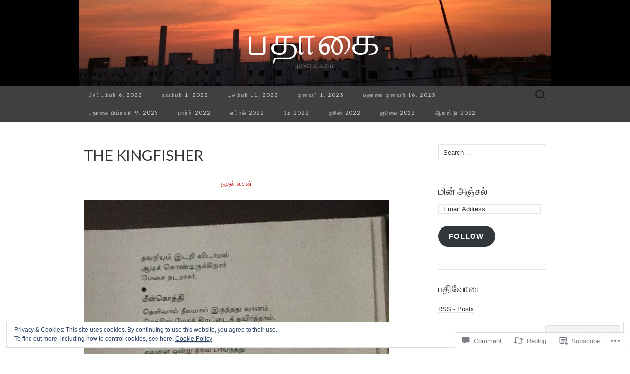

--- FILE ---
content_type: text/html; charset=UTF-8
request_url: https://padhaakai.com/2016/07/31/the-kingfisher/
body_size: 44685
content:
<!DOCTYPE html>
<html lang="en">
<head>
	<meta charset="UTF-8">
	<meta name="viewport" content="width=device-width">
	<title>The Kingfisher | பதாகை</title>
	<link rel="profile" href="http://gmpg.org/xfn/11">
	<link rel="pingback" href="https://padhaakai.com/xmlrpc.php">
	<!--[if lt IE 9]>
		<script src="https://s0.wp.com/wp-content/themes/pub/suits/js/html5.js?m=1389124717i" type="text/javascript"></script>
	<![endif]-->
	<meta name='robots' content='max-image-preview:large' />

<!-- Async WordPress.com Remote Login -->
<script id="wpcom_remote_login_js">
var wpcom_remote_login_extra_auth = '';
function wpcom_remote_login_remove_dom_node_id( element_id ) {
	var dom_node = document.getElementById( element_id );
	if ( dom_node ) { dom_node.parentNode.removeChild( dom_node ); }
}
function wpcom_remote_login_remove_dom_node_classes( class_name ) {
	var dom_nodes = document.querySelectorAll( '.' + class_name );
	for ( var i = 0; i < dom_nodes.length; i++ ) {
		dom_nodes[ i ].parentNode.removeChild( dom_nodes[ i ] );
	}
}
function wpcom_remote_login_final_cleanup() {
	wpcom_remote_login_remove_dom_node_classes( "wpcom_remote_login_msg" );
	wpcom_remote_login_remove_dom_node_id( "wpcom_remote_login_key" );
	wpcom_remote_login_remove_dom_node_id( "wpcom_remote_login_validate" );
	wpcom_remote_login_remove_dom_node_id( "wpcom_remote_login_js" );
	wpcom_remote_login_remove_dom_node_id( "wpcom_request_access_iframe" );
	wpcom_remote_login_remove_dom_node_id( "wpcom_request_access_styles" );
}

// Watch for messages back from the remote login
window.addEventListener( "message", function( e ) {
	if ( e.origin === "https://r-login.wordpress.com" ) {
		var data = {};
		try {
			data = JSON.parse( e.data );
		} catch( e ) {
			wpcom_remote_login_final_cleanup();
			return;
		}

		if ( data.msg === 'LOGIN' ) {
			// Clean up the login check iframe
			wpcom_remote_login_remove_dom_node_id( "wpcom_remote_login_key" );

			var id_regex = new RegExp( /^[0-9]+$/ );
			var token_regex = new RegExp( /^.*|.*|.*$/ );
			if (
				token_regex.test( data.token )
				&& id_regex.test( data.wpcomid )
			) {
				// We have everything we need to ask for a login
				var script = document.createElement( "script" );
				script.setAttribute( "id", "wpcom_remote_login_validate" );
				script.src = '/remote-login.php?wpcom_remote_login=validate'
					+ '&wpcomid=' + data.wpcomid
					+ '&token=' + encodeURIComponent( data.token )
					+ '&host=' + window.location.protocol
					+ '//' + window.location.hostname
					+ '&postid=148522'
					+ '&is_singular=1';
				document.body.appendChild( script );
			}

			return;
		}

		// Safari ITP, not logged in, so redirect
		if ( data.msg === 'LOGIN-REDIRECT' ) {
			window.location = 'https://wordpress.com/log-in?redirect_to=' + window.location.href;
			return;
		}

		// Safari ITP, storage access failed, remove the request
		if ( data.msg === 'LOGIN-REMOVE' ) {
			var css_zap = 'html { -webkit-transition: margin-top 1s; transition: margin-top 1s; } /* 9001 */ html { margin-top: 0 !important; } * html body { margin-top: 0 !important; } @media screen and ( max-width: 782px ) { html { margin-top: 0 !important; } * html body { margin-top: 0 !important; } }';
			var style_zap = document.createElement( 'style' );
			style_zap.type = 'text/css';
			style_zap.appendChild( document.createTextNode( css_zap ) );
			document.body.appendChild( style_zap );

			var e = document.getElementById( 'wpcom_request_access_iframe' );
			e.parentNode.removeChild( e );

			document.cookie = 'wordpress_com_login_access=denied; path=/; max-age=31536000';

			return;
		}

		// Safari ITP
		if ( data.msg === 'REQUEST_ACCESS' ) {
			console.log( 'request access: safari' );

			// Check ITP iframe enable/disable knob
			if ( wpcom_remote_login_extra_auth !== 'safari_itp_iframe' ) {
				return;
			}

			// If we are in a "private window" there is no ITP.
			var private_window = false;
			try {
				var opendb = window.openDatabase( null, null, null, null );
			} catch( e ) {
				private_window = true;
			}

			if ( private_window ) {
				console.log( 'private window' );
				return;
			}

			var iframe = document.createElement( 'iframe' );
			iframe.id = 'wpcom_request_access_iframe';
			iframe.setAttribute( 'scrolling', 'no' );
			iframe.setAttribute( 'sandbox', 'allow-storage-access-by-user-activation allow-scripts allow-same-origin allow-top-navigation-by-user-activation' );
			iframe.src = 'https://r-login.wordpress.com/remote-login.php?wpcom_remote_login=request_access&origin=' + encodeURIComponent( data.origin ) + '&wpcomid=' + encodeURIComponent( data.wpcomid );

			var css = 'html { -webkit-transition: margin-top 1s; transition: margin-top 1s; } /* 9001 */ html { margin-top: 46px !important; } * html body { margin-top: 46px !important; } @media screen and ( max-width: 660px ) { html { margin-top: 71px !important; } * html body { margin-top: 71px !important; } #wpcom_request_access_iframe { display: block; height: 71px !important; } } #wpcom_request_access_iframe { border: 0px; height: 46px; position: fixed; top: 0; left: 0; width: 100%; min-width: 100%; z-index: 99999; background: #23282d; } ';

			var style = document.createElement( 'style' );
			style.type = 'text/css';
			style.id = 'wpcom_request_access_styles';
			style.appendChild( document.createTextNode( css ) );
			document.body.appendChild( style );

			document.body.appendChild( iframe );
		}

		if ( data.msg === 'DONE' ) {
			wpcom_remote_login_final_cleanup();
		}
	}
}, false );

// Inject the remote login iframe after the page has had a chance to load
// more critical resources
window.addEventListener( "DOMContentLoaded", function( e ) {
	var iframe = document.createElement( "iframe" );
	iframe.style.display = "none";
	iframe.setAttribute( "scrolling", "no" );
	iframe.setAttribute( "id", "wpcom_remote_login_key" );
	iframe.src = "https://r-login.wordpress.com/remote-login.php"
		+ "?wpcom_remote_login=key"
		+ "&origin=aHR0cHM6Ly9wYWRoYWFrYWkuY29t"
		+ "&wpcomid=62204973"
		+ "&time=" + Math.floor( Date.now() / 1000 );
	document.body.appendChild( iframe );
}, false );
</script>
<link rel='dns-prefetch' href='//s0.wp.com' />
<link rel='dns-prefetch' href='//widgets.wp.com' />
<link rel='dns-prefetch' href='//fonts-api.wp.com' />
<link rel='dns-prefetch' href='//af.pubmine.com' />
<link rel="alternate" type="application/rss+xml" title="பதாகை &raquo; Feed" href="https://padhaakai.com/feed/" />
<link rel="alternate" type="application/rss+xml" title="பதாகை &raquo; Comments Feed" href="https://padhaakai.com/comments/feed/" />
<link rel="alternate" type="application/rss+xml" title="பதாகை &raquo; The Kingfisher Comments Feed" href="https://padhaakai.com/2016/07/31/the-kingfisher/feed/" />
	<script type="text/javascript">
		/* <![CDATA[ */
		function addLoadEvent(func) {
			var oldonload = window.onload;
			if (typeof window.onload != 'function') {
				window.onload = func;
			} else {
				window.onload = function () {
					oldonload();
					func();
				}
			}
		}
		/* ]]> */
	</script>
	<link crossorigin='anonymous' rel='stylesheet' id='all-css-0-1' href='/_static/??-eJx9zN0KwjAMhuEbsgZ/5vBAvJbShtE1bYNJKLt7NxEEEQ9fku+Bzi60qlgVijkmm1IV6ClOqAJo67XlhI58B8XC5BUFRBfCfRDZwW9gRmUf8rtBrEJp0WjdPnAzouMm+lX/REoZP+6rtvd7uR3G4XQcr5fzMD8BGYBNRA==&cssminify=yes' type='text/css' media='all' />
<style id='wp-emoji-styles-inline-css'>

	img.wp-smiley, img.emoji {
		display: inline !important;
		border: none !important;
		box-shadow: none !important;
		height: 1em !important;
		width: 1em !important;
		margin: 0 0.07em !important;
		vertical-align: -0.1em !important;
		background: none !important;
		padding: 0 !important;
	}
/*# sourceURL=wp-emoji-styles-inline-css */
</style>
<link crossorigin='anonymous' rel='stylesheet' id='all-css-2-1' href='/wp-content/plugins/gutenberg-core/v22.4.0/build/styles/block-library/style.min.css?m=1768935615i&cssminify=yes' type='text/css' media='all' />
<style id='wp-block-library-inline-css'>
.has-text-align-justify {
	text-align:justify;
}
.has-text-align-justify{text-align:justify;}

/*# sourceURL=wp-block-library-inline-css */
</style><style id='wp-block-image-inline-css'>
.wp-block-image>a,.wp-block-image>figure>a{display:inline-block}.wp-block-image img{box-sizing:border-box;height:auto;max-width:100%;vertical-align:bottom}@media not (prefers-reduced-motion){.wp-block-image img.hide{visibility:hidden}.wp-block-image img.show{animation:show-content-image .4s}}.wp-block-image[style*=border-radius] img,.wp-block-image[style*=border-radius]>a{border-radius:inherit}.wp-block-image.has-custom-border img{box-sizing:border-box}.wp-block-image.aligncenter{text-align:center}.wp-block-image.alignfull>a,.wp-block-image.alignwide>a{width:100%}.wp-block-image.alignfull img,.wp-block-image.alignwide img{height:auto;width:100%}.wp-block-image .aligncenter,.wp-block-image .alignleft,.wp-block-image .alignright,.wp-block-image.aligncenter,.wp-block-image.alignleft,.wp-block-image.alignright{display:table}.wp-block-image .aligncenter>figcaption,.wp-block-image .alignleft>figcaption,.wp-block-image .alignright>figcaption,.wp-block-image.aligncenter>figcaption,.wp-block-image.alignleft>figcaption,.wp-block-image.alignright>figcaption{caption-side:bottom;display:table-caption}.wp-block-image .alignleft{float:left;margin:.5em 1em .5em 0}.wp-block-image .alignright{float:right;margin:.5em 0 .5em 1em}.wp-block-image .aligncenter{margin-left:auto;margin-right:auto}.wp-block-image :where(figcaption){margin-bottom:1em;margin-top:.5em}.wp-block-image.is-style-circle-mask img{border-radius:9999px}@supports ((-webkit-mask-image:none) or (mask-image:none)) or (-webkit-mask-image:none){.wp-block-image.is-style-circle-mask img{border-radius:0;-webkit-mask-image:url('data:image/svg+xml;utf8,<svg viewBox="0 0 100 100" xmlns="http://www.w3.org/2000/svg"><circle cx="50" cy="50" r="50"/></svg>');mask-image:url('data:image/svg+xml;utf8,<svg viewBox="0 0 100 100" xmlns="http://www.w3.org/2000/svg"><circle cx="50" cy="50" r="50"/></svg>');mask-mode:alpha;-webkit-mask-position:center;mask-position:center;-webkit-mask-repeat:no-repeat;mask-repeat:no-repeat;-webkit-mask-size:contain;mask-size:contain}}:root :where(.wp-block-image.is-style-rounded img,.wp-block-image .is-style-rounded img){border-radius:9999px}.wp-block-image figure{margin:0}.wp-lightbox-container{display:flex;flex-direction:column;position:relative}.wp-lightbox-container img{cursor:zoom-in}.wp-lightbox-container img:hover+button{opacity:1}.wp-lightbox-container button{align-items:center;backdrop-filter:blur(16px) saturate(180%);background-color:#5a5a5a40;border:none;border-radius:4px;cursor:zoom-in;display:flex;height:20px;justify-content:center;opacity:0;padding:0;position:absolute;right:16px;text-align:center;top:16px;width:20px;z-index:100}@media not (prefers-reduced-motion){.wp-lightbox-container button{transition:opacity .2s ease}}.wp-lightbox-container button:focus-visible{outline:3px auto #5a5a5a40;outline:3px auto -webkit-focus-ring-color;outline-offset:3px}.wp-lightbox-container button:hover{cursor:pointer;opacity:1}.wp-lightbox-container button:focus{opacity:1}.wp-lightbox-container button:focus,.wp-lightbox-container button:hover,.wp-lightbox-container button:not(:hover):not(:active):not(.has-background){background-color:#5a5a5a40;border:none}.wp-lightbox-overlay{box-sizing:border-box;cursor:zoom-out;height:100vh;left:0;overflow:hidden;position:fixed;top:0;visibility:hidden;width:100%;z-index:100000}.wp-lightbox-overlay .close-button{align-items:center;cursor:pointer;display:flex;justify-content:center;min-height:40px;min-width:40px;padding:0;position:absolute;right:calc(env(safe-area-inset-right) + 16px);top:calc(env(safe-area-inset-top) + 16px);z-index:5000000}.wp-lightbox-overlay .close-button:focus,.wp-lightbox-overlay .close-button:hover,.wp-lightbox-overlay .close-button:not(:hover):not(:active):not(.has-background){background:none;border:none}.wp-lightbox-overlay .lightbox-image-container{height:var(--wp--lightbox-container-height);left:50%;overflow:hidden;position:absolute;top:50%;transform:translate(-50%,-50%);transform-origin:top left;width:var(--wp--lightbox-container-width);z-index:9999999999}.wp-lightbox-overlay .wp-block-image{align-items:center;box-sizing:border-box;display:flex;height:100%;justify-content:center;margin:0;position:relative;transform-origin:0 0;width:100%;z-index:3000000}.wp-lightbox-overlay .wp-block-image img{height:var(--wp--lightbox-image-height);min-height:var(--wp--lightbox-image-height);min-width:var(--wp--lightbox-image-width);width:var(--wp--lightbox-image-width)}.wp-lightbox-overlay .wp-block-image figcaption{display:none}.wp-lightbox-overlay button{background:none;border:none}.wp-lightbox-overlay .scrim{background-color:#fff;height:100%;opacity:.9;position:absolute;width:100%;z-index:2000000}.wp-lightbox-overlay.active{visibility:visible}@media not (prefers-reduced-motion){.wp-lightbox-overlay.active{animation:turn-on-visibility .25s both}.wp-lightbox-overlay.active img{animation:turn-on-visibility .35s both}.wp-lightbox-overlay.show-closing-animation:not(.active){animation:turn-off-visibility .35s both}.wp-lightbox-overlay.show-closing-animation:not(.active) img{animation:turn-off-visibility .25s both}.wp-lightbox-overlay.zoom.active{animation:none;opacity:1;visibility:visible}.wp-lightbox-overlay.zoom.active .lightbox-image-container{animation:lightbox-zoom-in .4s}.wp-lightbox-overlay.zoom.active .lightbox-image-container img{animation:none}.wp-lightbox-overlay.zoom.active .scrim{animation:turn-on-visibility .4s forwards}.wp-lightbox-overlay.zoom.show-closing-animation:not(.active){animation:none}.wp-lightbox-overlay.zoom.show-closing-animation:not(.active) .lightbox-image-container{animation:lightbox-zoom-out .4s}.wp-lightbox-overlay.zoom.show-closing-animation:not(.active) .lightbox-image-container img{animation:none}.wp-lightbox-overlay.zoom.show-closing-animation:not(.active) .scrim{animation:turn-off-visibility .4s forwards}}@keyframes show-content-image{0%{visibility:hidden}99%{visibility:hidden}to{visibility:visible}}@keyframes turn-on-visibility{0%{opacity:0}to{opacity:1}}@keyframes turn-off-visibility{0%{opacity:1;visibility:visible}99%{opacity:0;visibility:visible}to{opacity:0;visibility:hidden}}@keyframes lightbox-zoom-in{0%{transform:translate(calc((-100vw + var(--wp--lightbox-scrollbar-width))/2 + var(--wp--lightbox-initial-left-position)),calc(-50vh + var(--wp--lightbox-initial-top-position))) scale(var(--wp--lightbox-scale))}to{transform:translate(-50%,-50%) scale(1)}}@keyframes lightbox-zoom-out{0%{transform:translate(-50%,-50%) scale(1);visibility:visible}99%{visibility:visible}to{transform:translate(calc((-100vw + var(--wp--lightbox-scrollbar-width))/2 + var(--wp--lightbox-initial-left-position)),calc(-50vh + var(--wp--lightbox-initial-top-position))) scale(var(--wp--lightbox-scale));visibility:hidden}}
/*# sourceURL=https://s0.wp.com/wp-content/plugins/gutenberg-core/v22.4.0/build/styles/block-library/image/style.min.css */
</style>
<style id='wp-block-paragraph-inline-css'>
.is-small-text{font-size:.875em}.is-regular-text{font-size:1em}.is-large-text{font-size:2.25em}.is-larger-text{font-size:3em}.has-drop-cap:not(:focus):first-letter{float:left;font-size:8.4em;font-style:normal;font-weight:100;line-height:.68;margin:.05em .1em 0 0;text-transform:uppercase}body.rtl .has-drop-cap:not(:focus):first-letter{float:none;margin-left:.1em}p.has-drop-cap.has-background{overflow:hidden}:root :where(p.has-background){padding:1.25em 2.375em}:where(p.has-text-color:not(.has-link-color)) a{color:inherit}p.has-text-align-left[style*="writing-mode:vertical-lr"],p.has-text-align-right[style*="writing-mode:vertical-rl"]{rotate:180deg}
/*# sourceURL=https://s0.wp.com/wp-content/plugins/gutenberg-core/v22.4.0/build/styles/block-library/paragraph/style.min.css */
</style>
<style id='global-styles-inline-css'>
:root{--wp--preset--aspect-ratio--square: 1;--wp--preset--aspect-ratio--4-3: 4/3;--wp--preset--aspect-ratio--3-4: 3/4;--wp--preset--aspect-ratio--3-2: 3/2;--wp--preset--aspect-ratio--2-3: 2/3;--wp--preset--aspect-ratio--16-9: 16/9;--wp--preset--aspect-ratio--9-16: 9/16;--wp--preset--color--black: #000000;--wp--preset--color--cyan-bluish-gray: #abb8c3;--wp--preset--color--white: #ffffff;--wp--preset--color--pale-pink: #f78da7;--wp--preset--color--vivid-red: #cf2e2e;--wp--preset--color--luminous-vivid-orange: #ff6900;--wp--preset--color--luminous-vivid-amber: #fcb900;--wp--preset--color--light-green-cyan: #7bdcb5;--wp--preset--color--vivid-green-cyan: #00d084;--wp--preset--color--pale-cyan-blue: #8ed1fc;--wp--preset--color--vivid-cyan-blue: #0693e3;--wp--preset--color--vivid-purple: #9b51e0;--wp--preset--gradient--vivid-cyan-blue-to-vivid-purple: linear-gradient(135deg,rgb(6,147,227) 0%,rgb(155,81,224) 100%);--wp--preset--gradient--light-green-cyan-to-vivid-green-cyan: linear-gradient(135deg,rgb(122,220,180) 0%,rgb(0,208,130) 100%);--wp--preset--gradient--luminous-vivid-amber-to-luminous-vivid-orange: linear-gradient(135deg,rgb(252,185,0) 0%,rgb(255,105,0) 100%);--wp--preset--gradient--luminous-vivid-orange-to-vivid-red: linear-gradient(135deg,rgb(255,105,0) 0%,rgb(207,46,46) 100%);--wp--preset--gradient--very-light-gray-to-cyan-bluish-gray: linear-gradient(135deg,rgb(238,238,238) 0%,rgb(169,184,195) 100%);--wp--preset--gradient--cool-to-warm-spectrum: linear-gradient(135deg,rgb(74,234,220) 0%,rgb(151,120,209) 20%,rgb(207,42,186) 40%,rgb(238,44,130) 60%,rgb(251,105,98) 80%,rgb(254,248,76) 100%);--wp--preset--gradient--blush-light-purple: linear-gradient(135deg,rgb(255,206,236) 0%,rgb(152,150,240) 100%);--wp--preset--gradient--blush-bordeaux: linear-gradient(135deg,rgb(254,205,165) 0%,rgb(254,45,45) 50%,rgb(107,0,62) 100%);--wp--preset--gradient--luminous-dusk: linear-gradient(135deg,rgb(255,203,112) 0%,rgb(199,81,192) 50%,rgb(65,88,208) 100%);--wp--preset--gradient--pale-ocean: linear-gradient(135deg,rgb(255,245,203) 0%,rgb(182,227,212) 50%,rgb(51,167,181) 100%);--wp--preset--gradient--electric-grass: linear-gradient(135deg,rgb(202,248,128) 0%,rgb(113,206,126) 100%);--wp--preset--gradient--midnight: linear-gradient(135deg,rgb(2,3,129) 0%,rgb(40,116,252) 100%);--wp--preset--font-size--small: 13px;--wp--preset--font-size--medium: 20px;--wp--preset--font-size--large: 36px;--wp--preset--font-size--x-large: 42px;--wp--preset--font-family--albert-sans: 'Albert Sans', sans-serif;--wp--preset--font-family--alegreya: Alegreya, serif;--wp--preset--font-family--arvo: Arvo, serif;--wp--preset--font-family--bodoni-moda: 'Bodoni Moda', serif;--wp--preset--font-family--bricolage-grotesque: 'Bricolage Grotesque', sans-serif;--wp--preset--font-family--cabin: Cabin, sans-serif;--wp--preset--font-family--chivo: Chivo, sans-serif;--wp--preset--font-family--commissioner: Commissioner, sans-serif;--wp--preset--font-family--cormorant: Cormorant, serif;--wp--preset--font-family--courier-prime: 'Courier Prime', monospace;--wp--preset--font-family--crimson-pro: 'Crimson Pro', serif;--wp--preset--font-family--dm-mono: 'DM Mono', monospace;--wp--preset--font-family--dm-sans: 'DM Sans', sans-serif;--wp--preset--font-family--dm-serif-display: 'DM Serif Display', serif;--wp--preset--font-family--domine: Domine, serif;--wp--preset--font-family--eb-garamond: 'EB Garamond', serif;--wp--preset--font-family--epilogue: Epilogue, sans-serif;--wp--preset--font-family--fahkwang: Fahkwang, sans-serif;--wp--preset--font-family--figtree: Figtree, sans-serif;--wp--preset--font-family--fira-sans: 'Fira Sans', sans-serif;--wp--preset--font-family--fjalla-one: 'Fjalla One', sans-serif;--wp--preset--font-family--fraunces: Fraunces, serif;--wp--preset--font-family--gabarito: Gabarito, system-ui;--wp--preset--font-family--ibm-plex-mono: 'IBM Plex Mono', monospace;--wp--preset--font-family--ibm-plex-sans: 'IBM Plex Sans', sans-serif;--wp--preset--font-family--ibarra-real-nova: 'Ibarra Real Nova', serif;--wp--preset--font-family--instrument-serif: 'Instrument Serif', serif;--wp--preset--font-family--inter: Inter, sans-serif;--wp--preset--font-family--josefin-sans: 'Josefin Sans', sans-serif;--wp--preset--font-family--jost: Jost, sans-serif;--wp--preset--font-family--libre-baskerville: 'Libre Baskerville', serif;--wp--preset--font-family--libre-franklin: 'Libre Franklin', sans-serif;--wp--preset--font-family--literata: Literata, serif;--wp--preset--font-family--lora: Lora, serif;--wp--preset--font-family--merriweather: Merriweather, serif;--wp--preset--font-family--montserrat: Montserrat, sans-serif;--wp--preset--font-family--newsreader: Newsreader, serif;--wp--preset--font-family--noto-sans-mono: 'Noto Sans Mono', sans-serif;--wp--preset--font-family--nunito: Nunito, sans-serif;--wp--preset--font-family--open-sans: 'Open Sans', sans-serif;--wp--preset--font-family--overpass: Overpass, sans-serif;--wp--preset--font-family--pt-serif: 'PT Serif', serif;--wp--preset--font-family--petrona: Petrona, serif;--wp--preset--font-family--piazzolla: Piazzolla, serif;--wp--preset--font-family--playfair-display: 'Playfair Display', serif;--wp--preset--font-family--plus-jakarta-sans: 'Plus Jakarta Sans', sans-serif;--wp--preset--font-family--poppins: Poppins, sans-serif;--wp--preset--font-family--raleway: Raleway, sans-serif;--wp--preset--font-family--roboto: Roboto, sans-serif;--wp--preset--font-family--roboto-slab: 'Roboto Slab', serif;--wp--preset--font-family--rubik: Rubik, sans-serif;--wp--preset--font-family--rufina: Rufina, serif;--wp--preset--font-family--sora: Sora, sans-serif;--wp--preset--font-family--source-sans-3: 'Source Sans 3', sans-serif;--wp--preset--font-family--source-serif-4: 'Source Serif 4', serif;--wp--preset--font-family--space-mono: 'Space Mono', monospace;--wp--preset--font-family--syne: Syne, sans-serif;--wp--preset--font-family--texturina: Texturina, serif;--wp--preset--font-family--urbanist: Urbanist, sans-serif;--wp--preset--font-family--work-sans: 'Work Sans', sans-serif;--wp--preset--spacing--20: 0.44rem;--wp--preset--spacing--30: 0.67rem;--wp--preset--spacing--40: 1rem;--wp--preset--spacing--50: 1.5rem;--wp--preset--spacing--60: 2.25rem;--wp--preset--spacing--70: 3.38rem;--wp--preset--spacing--80: 5.06rem;--wp--preset--shadow--natural: 6px 6px 9px rgba(0, 0, 0, 0.2);--wp--preset--shadow--deep: 12px 12px 50px rgba(0, 0, 0, 0.4);--wp--preset--shadow--sharp: 6px 6px 0px rgba(0, 0, 0, 0.2);--wp--preset--shadow--outlined: 6px 6px 0px -3px rgb(255, 255, 255), 6px 6px rgb(0, 0, 0);--wp--preset--shadow--crisp: 6px 6px 0px rgb(0, 0, 0);}:where(body) { margin: 0; }:where(.is-layout-flex){gap: 0.5em;}:where(.is-layout-grid){gap: 0.5em;}body .is-layout-flex{display: flex;}.is-layout-flex{flex-wrap: wrap;align-items: center;}.is-layout-flex > :is(*, div){margin: 0;}body .is-layout-grid{display: grid;}.is-layout-grid > :is(*, div){margin: 0;}body{padding-top: 0px;padding-right: 0px;padding-bottom: 0px;padding-left: 0px;}:root :where(.wp-element-button, .wp-block-button__link){background-color: #32373c;border-width: 0;color: #fff;font-family: inherit;font-size: inherit;font-style: inherit;font-weight: inherit;letter-spacing: inherit;line-height: inherit;padding-top: calc(0.667em + 2px);padding-right: calc(1.333em + 2px);padding-bottom: calc(0.667em + 2px);padding-left: calc(1.333em + 2px);text-decoration: none;text-transform: inherit;}.has-black-color{color: var(--wp--preset--color--black) !important;}.has-cyan-bluish-gray-color{color: var(--wp--preset--color--cyan-bluish-gray) !important;}.has-white-color{color: var(--wp--preset--color--white) !important;}.has-pale-pink-color{color: var(--wp--preset--color--pale-pink) !important;}.has-vivid-red-color{color: var(--wp--preset--color--vivid-red) !important;}.has-luminous-vivid-orange-color{color: var(--wp--preset--color--luminous-vivid-orange) !important;}.has-luminous-vivid-amber-color{color: var(--wp--preset--color--luminous-vivid-amber) !important;}.has-light-green-cyan-color{color: var(--wp--preset--color--light-green-cyan) !important;}.has-vivid-green-cyan-color{color: var(--wp--preset--color--vivid-green-cyan) !important;}.has-pale-cyan-blue-color{color: var(--wp--preset--color--pale-cyan-blue) !important;}.has-vivid-cyan-blue-color{color: var(--wp--preset--color--vivid-cyan-blue) !important;}.has-vivid-purple-color{color: var(--wp--preset--color--vivid-purple) !important;}.has-black-background-color{background-color: var(--wp--preset--color--black) !important;}.has-cyan-bluish-gray-background-color{background-color: var(--wp--preset--color--cyan-bluish-gray) !important;}.has-white-background-color{background-color: var(--wp--preset--color--white) !important;}.has-pale-pink-background-color{background-color: var(--wp--preset--color--pale-pink) !important;}.has-vivid-red-background-color{background-color: var(--wp--preset--color--vivid-red) !important;}.has-luminous-vivid-orange-background-color{background-color: var(--wp--preset--color--luminous-vivid-orange) !important;}.has-luminous-vivid-amber-background-color{background-color: var(--wp--preset--color--luminous-vivid-amber) !important;}.has-light-green-cyan-background-color{background-color: var(--wp--preset--color--light-green-cyan) !important;}.has-vivid-green-cyan-background-color{background-color: var(--wp--preset--color--vivid-green-cyan) !important;}.has-pale-cyan-blue-background-color{background-color: var(--wp--preset--color--pale-cyan-blue) !important;}.has-vivid-cyan-blue-background-color{background-color: var(--wp--preset--color--vivid-cyan-blue) !important;}.has-vivid-purple-background-color{background-color: var(--wp--preset--color--vivid-purple) !important;}.has-black-border-color{border-color: var(--wp--preset--color--black) !important;}.has-cyan-bluish-gray-border-color{border-color: var(--wp--preset--color--cyan-bluish-gray) !important;}.has-white-border-color{border-color: var(--wp--preset--color--white) !important;}.has-pale-pink-border-color{border-color: var(--wp--preset--color--pale-pink) !important;}.has-vivid-red-border-color{border-color: var(--wp--preset--color--vivid-red) !important;}.has-luminous-vivid-orange-border-color{border-color: var(--wp--preset--color--luminous-vivid-orange) !important;}.has-luminous-vivid-amber-border-color{border-color: var(--wp--preset--color--luminous-vivid-amber) !important;}.has-light-green-cyan-border-color{border-color: var(--wp--preset--color--light-green-cyan) !important;}.has-vivid-green-cyan-border-color{border-color: var(--wp--preset--color--vivid-green-cyan) !important;}.has-pale-cyan-blue-border-color{border-color: var(--wp--preset--color--pale-cyan-blue) !important;}.has-vivid-cyan-blue-border-color{border-color: var(--wp--preset--color--vivid-cyan-blue) !important;}.has-vivid-purple-border-color{border-color: var(--wp--preset--color--vivid-purple) !important;}.has-vivid-cyan-blue-to-vivid-purple-gradient-background{background: var(--wp--preset--gradient--vivid-cyan-blue-to-vivid-purple) !important;}.has-light-green-cyan-to-vivid-green-cyan-gradient-background{background: var(--wp--preset--gradient--light-green-cyan-to-vivid-green-cyan) !important;}.has-luminous-vivid-amber-to-luminous-vivid-orange-gradient-background{background: var(--wp--preset--gradient--luminous-vivid-amber-to-luminous-vivid-orange) !important;}.has-luminous-vivid-orange-to-vivid-red-gradient-background{background: var(--wp--preset--gradient--luminous-vivid-orange-to-vivid-red) !important;}.has-very-light-gray-to-cyan-bluish-gray-gradient-background{background: var(--wp--preset--gradient--very-light-gray-to-cyan-bluish-gray) !important;}.has-cool-to-warm-spectrum-gradient-background{background: var(--wp--preset--gradient--cool-to-warm-spectrum) !important;}.has-blush-light-purple-gradient-background{background: var(--wp--preset--gradient--blush-light-purple) !important;}.has-blush-bordeaux-gradient-background{background: var(--wp--preset--gradient--blush-bordeaux) !important;}.has-luminous-dusk-gradient-background{background: var(--wp--preset--gradient--luminous-dusk) !important;}.has-pale-ocean-gradient-background{background: var(--wp--preset--gradient--pale-ocean) !important;}.has-electric-grass-gradient-background{background: var(--wp--preset--gradient--electric-grass) !important;}.has-midnight-gradient-background{background: var(--wp--preset--gradient--midnight) !important;}.has-small-font-size{font-size: var(--wp--preset--font-size--small) !important;}.has-medium-font-size{font-size: var(--wp--preset--font-size--medium) !important;}.has-large-font-size{font-size: var(--wp--preset--font-size--large) !important;}.has-x-large-font-size{font-size: var(--wp--preset--font-size--x-large) !important;}.has-albert-sans-font-family{font-family: var(--wp--preset--font-family--albert-sans) !important;}.has-alegreya-font-family{font-family: var(--wp--preset--font-family--alegreya) !important;}.has-arvo-font-family{font-family: var(--wp--preset--font-family--arvo) !important;}.has-bodoni-moda-font-family{font-family: var(--wp--preset--font-family--bodoni-moda) !important;}.has-bricolage-grotesque-font-family{font-family: var(--wp--preset--font-family--bricolage-grotesque) !important;}.has-cabin-font-family{font-family: var(--wp--preset--font-family--cabin) !important;}.has-chivo-font-family{font-family: var(--wp--preset--font-family--chivo) !important;}.has-commissioner-font-family{font-family: var(--wp--preset--font-family--commissioner) !important;}.has-cormorant-font-family{font-family: var(--wp--preset--font-family--cormorant) !important;}.has-courier-prime-font-family{font-family: var(--wp--preset--font-family--courier-prime) !important;}.has-crimson-pro-font-family{font-family: var(--wp--preset--font-family--crimson-pro) !important;}.has-dm-mono-font-family{font-family: var(--wp--preset--font-family--dm-mono) !important;}.has-dm-sans-font-family{font-family: var(--wp--preset--font-family--dm-sans) !important;}.has-dm-serif-display-font-family{font-family: var(--wp--preset--font-family--dm-serif-display) !important;}.has-domine-font-family{font-family: var(--wp--preset--font-family--domine) !important;}.has-eb-garamond-font-family{font-family: var(--wp--preset--font-family--eb-garamond) !important;}.has-epilogue-font-family{font-family: var(--wp--preset--font-family--epilogue) !important;}.has-fahkwang-font-family{font-family: var(--wp--preset--font-family--fahkwang) !important;}.has-figtree-font-family{font-family: var(--wp--preset--font-family--figtree) !important;}.has-fira-sans-font-family{font-family: var(--wp--preset--font-family--fira-sans) !important;}.has-fjalla-one-font-family{font-family: var(--wp--preset--font-family--fjalla-one) !important;}.has-fraunces-font-family{font-family: var(--wp--preset--font-family--fraunces) !important;}.has-gabarito-font-family{font-family: var(--wp--preset--font-family--gabarito) !important;}.has-ibm-plex-mono-font-family{font-family: var(--wp--preset--font-family--ibm-plex-mono) !important;}.has-ibm-plex-sans-font-family{font-family: var(--wp--preset--font-family--ibm-plex-sans) !important;}.has-ibarra-real-nova-font-family{font-family: var(--wp--preset--font-family--ibarra-real-nova) !important;}.has-instrument-serif-font-family{font-family: var(--wp--preset--font-family--instrument-serif) !important;}.has-inter-font-family{font-family: var(--wp--preset--font-family--inter) !important;}.has-josefin-sans-font-family{font-family: var(--wp--preset--font-family--josefin-sans) !important;}.has-jost-font-family{font-family: var(--wp--preset--font-family--jost) !important;}.has-libre-baskerville-font-family{font-family: var(--wp--preset--font-family--libre-baskerville) !important;}.has-libre-franklin-font-family{font-family: var(--wp--preset--font-family--libre-franklin) !important;}.has-literata-font-family{font-family: var(--wp--preset--font-family--literata) !important;}.has-lora-font-family{font-family: var(--wp--preset--font-family--lora) !important;}.has-merriweather-font-family{font-family: var(--wp--preset--font-family--merriweather) !important;}.has-montserrat-font-family{font-family: var(--wp--preset--font-family--montserrat) !important;}.has-newsreader-font-family{font-family: var(--wp--preset--font-family--newsreader) !important;}.has-noto-sans-mono-font-family{font-family: var(--wp--preset--font-family--noto-sans-mono) !important;}.has-nunito-font-family{font-family: var(--wp--preset--font-family--nunito) !important;}.has-open-sans-font-family{font-family: var(--wp--preset--font-family--open-sans) !important;}.has-overpass-font-family{font-family: var(--wp--preset--font-family--overpass) !important;}.has-pt-serif-font-family{font-family: var(--wp--preset--font-family--pt-serif) !important;}.has-petrona-font-family{font-family: var(--wp--preset--font-family--petrona) !important;}.has-piazzolla-font-family{font-family: var(--wp--preset--font-family--piazzolla) !important;}.has-playfair-display-font-family{font-family: var(--wp--preset--font-family--playfair-display) !important;}.has-plus-jakarta-sans-font-family{font-family: var(--wp--preset--font-family--plus-jakarta-sans) !important;}.has-poppins-font-family{font-family: var(--wp--preset--font-family--poppins) !important;}.has-raleway-font-family{font-family: var(--wp--preset--font-family--raleway) !important;}.has-roboto-font-family{font-family: var(--wp--preset--font-family--roboto) !important;}.has-roboto-slab-font-family{font-family: var(--wp--preset--font-family--roboto-slab) !important;}.has-rubik-font-family{font-family: var(--wp--preset--font-family--rubik) !important;}.has-rufina-font-family{font-family: var(--wp--preset--font-family--rufina) !important;}.has-sora-font-family{font-family: var(--wp--preset--font-family--sora) !important;}.has-source-sans-3-font-family{font-family: var(--wp--preset--font-family--source-sans-3) !important;}.has-source-serif-4-font-family{font-family: var(--wp--preset--font-family--source-serif-4) !important;}.has-space-mono-font-family{font-family: var(--wp--preset--font-family--space-mono) !important;}.has-syne-font-family{font-family: var(--wp--preset--font-family--syne) !important;}.has-texturina-font-family{font-family: var(--wp--preset--font-family--texturina) !important;}.has-urbanist-font-family{font-family: var(--wp--preset--font-family--urbanist) !important;}.has-work-sans-font-family{font-family: var(--wp--preset--font-family--work-sans) !important;}
/*# sourceURL=global-styles-inline-css */
</style>

<style id='classic-theme-styles-inline-css'>
.wp-block-button__link{background-color:#32373c;border-radius:9999px;box-shadow:none;color:#fff;font-size:1.125em;padding:calc(.667em + 2px) calc(1.333em + 2px);text-decoration:none}.wp-block-file__button{background:#32373c;color:#fff}.wp-block-accordion-heading{margin:0}.wp-block-accordion-heading__toggle{background-color:inherit!important;color:inherit!important}.wp-block-accordion-heading__toggle:not(:focus-visible){outline:none}.wp-block-accordion-heading__toggle:focus,.wp-block-accordion-heading__toggle:hover{background-color:inherit!important;border:none;box-shadow:none;color:inherit;padding:var(--wp--preset--spacing--20,1em) 0;text-decoration:none}.wp-block-accordion-heading__toggle:focus-visible{outline:auto;outline-offset:0}
/*# sourceURL=/wp-content/plugins/gutenberg-core/v22.4.0/build/styles/block-library/classic.min.css */
</style>
<link crossorigin='anonymous' rel='stylesheet' id='all-css-4-1' href='/_static/??-eJx9j9sOwjAIhl/ISjTzdGF8FNMD0c7RNYVuPr4sy27U7IbADx8/wJiN75NgEqBqclcfMTH4vqDqlK2AThCGaLFD0rGtZ97Af2yM4YGiOC+5EXyvI1ltjHO5ILPRSLGSkad68RrXomTrX0alecXcAK5p6d0HTKEvYKv0ZEWi/6GAiwdXYxdgwOLUWcXpS/6up1tudN2djud9c2maQ/sBK5V29A==&cssminify=yes' type='text/css' media='all' />
<link rel='stylesheet' id='verbum-gutenberg-css-css' href='https://widgets.wp.com/verbum-block-editor/block-editor.css?ver=1738686361' media='all' />
<link rel='stylesheet' id='suits-font-css' href='https://fonts-api.wp.com/css?family=Lato%3A100%2C300%2C400%26subset%3Dlatin%2Clatin-ext' media='all' />
<link crossorigin='anonymous' rel='stylesheet' id='all-css-8-1' href='/wp-content/themes/pub/suits/style.css?m=1741693343i&cssminify=yes' type='text/css' media='all' />
<style id='jetpack_facebook_likebox-inline-css'>
.widget_facebook_likebox {
	overflow: hidden;
}

/*# sourceURL=/wp-content/mu-plugins/jetpack-plugin/sun/modules/widgets/facebook-likebox/style.css */
</style>
<link crossorigin='anonymous' rel='stylesheet' id='all-css-10-1' href='/_static/??-eJzTLy/QTc7PK0nNK9HPLdUtyClNz8wr1i9KTcrJTwcy0/WTi5G5ekCujj52Temp+bo5+cmJJZn5eSgc3bScxMwikFb7XFtDE1NLExMLc0OTLACohS2q&cssminify=yes' type='text/css' media='all' />
<link crossorigin='anonymous' rel='stylesheet' id='print-css-11-1' href='/wp-content/mu-plugins/global-print/global-print.css?m=1465851035i&cssminify=yes' type='text/css' media='print' />
<style id='jetpack-global-styles-frontend-style-inline-css'>
:root { --font-headings: unset; --font-base: unset; --font-headings-default: -apple-system,BlinkMacSystemFont,"Segoe UI",Roboto,Oxygen-Sans,Ubuntu,Cantarell,"Helvetica Neue",sans-serif; --font-base-default: -apple-system,BlinkMacSystemFont,"Segoe UI",Roboto,Oxygen-Sans,Ubuntu,Cantarell,"Helvetica Neue",sans-serif;}
/*# sourceURL=jetpack-global-styles-frontend-style-inline-css */
</style>
<link crossorigin='anonymous' rel='stylesheet' id='all-css-14-1' href='/_static/??-eJyNjcsKAjEMRX/IGtQZBxfip0hMS9sxTYppGfx7H7gRN+7ugcs5sFRHKi1Ig9Jd5R6zGMyhVaTrh8G6QFHfORhYwlvw6P39PbPENZmt4G/ROQuBKWVkxxrVvuBH1lIoz2waILJekF+HUzlupnG3nQ77YZwfuRJIaQ==&cssminify=yes' type='text/css' media='all' />
<script type="text/javascript" id="jetpack_related-posts-js-extra">
/* <![CDATA[ */
var related_posts_js_options = {"post_heading":"h4"};
//# sourceURL=jetpack_related-posts-js-extra
/* ]]> */
</script>
<script type="text/javascript" id="wpcom-actionbar-placeholder-js-extra">
/* <![CDATA[ */
var actionbardata = {"siteID":"62204973","postID":"148522","siteURL":"https://padhaakai.com","xhrURL":"https://padhaakai.com/wp-admin/admin-ajax.php","nonce":"dabdc66892","isLoggedIn":"","statusMessage":"","subsEmailDefault":"instantly","proxyScriptUrl":"https://s0.wp.com/wp-content/js/wpcom-proxy-request.js?m=1513050504i&amp;ver=20211021","shortlink":"https://wp.me/p4d0m1-CDw","i18n":{"followedText":"New posts from this site will now appear in your \u003Ca href=\"https://wordpress.com/reader\"\u003EReader\u003C/a\u003E","foldBar":"Collapse this bar","unfoldBar":"Expand this bar","shortLinkCopied":"Shortlink copied to clipboard."}};
//# sourceURL=wpcom-actionbar-placeholder-js-extra
/* ]]> */
</script>
<script type="text/javascript" id="jetpack-mu-wpcom-settings-js-before">
/* <![CDATA[ */
var JETPACK_MU_WPCOM_SETTINGS = {"assetsUrl":"https://s0.wp.com/wp-content/mu-plugins/jetpack-mu-wpcom-plugin/sun/jetpack_vendor/automattic/jetpack-mu-wpcom/src/build/"};
//# sourceURL=jetpack-mu-wpcom-settings-js-before
/* ]]> */
</script>
<script crossorigin='anonymous' type='text/javascript'  src='/_static/??-eJx1j1EKwjAQRC/kdq1Q2h/xKFKTEBKTTcwm1t7eFKtU0K9hmOENg1MEESgryugLRFe0IUarchzFdfXIhfBsSOClGCcxKTdmJSEGzvztGm+osbzDDdfWjssQU3jM76zCXJGKl9DeikrzKlvA3xJ4o1Md/bV2cUF/fkwhyVEyCDcyv0DCR7wfFgEKBFrGVBEnf2z7rtu3bT8M9gk9l2bI'></script>
<script type="text/javascript" id="rlt-proxy-js-after">
/* <![CDATA[ */
	rltInitialize( {"token":null,"iframeOrigins":["https:\/\/widgets.wp.com"]} );
//# sourceURL=rlt-proxy-js-after
/* ]]> */
</script>
<link rel="EditURI" type="application/rsd+xml" title="RSD" href="https://padhakai.wordpress.com/xmlrpc.php?rsd" />
<meta name="generator" content="WordPress.com" />
<link rel="canonical" href="https://padhaakai.com/2016/07/31/the-kingfisher/" />
<link rel='shortlink' href='https://wp.me/p4d0m1-CDw' />
<link rel="alternate" type="application/json+oembed" href="https://public-api.wordpress.com/oembed/?format=json&amp;url=https%3A%2F%2Fpadhaakai.com%2F2016%2F07%2F31%2Fthe-kingfisher%2F&amp;for=wpcom-auto-discovery" /><link rel="alternate" type="application/xml+oembed" href="https://public-api.wordpress.com/oembed/?format=xml&amp;url=https%3A%2F%2Fpadhaakai.com%2F2016%2F07%2F31%2Fthe-kingfisher%2F&amp;for=wpcom-auto-discovery" />
<!-- Jetpack Open Graph Tags -->
<meta property="og:type" content="article" />
<meta property="og:title" content="The Kingfisher" />
<meta property="og:url" content="https://padhaakai.com/2016/07/31/the-kingfisher/" />
<meta property="og:description" content="நகுல் வசன் &nbsp; The sky was clear and blue barring the clouds gathering in the South. No sooner the unruffled pond entered my thoughts than the waves began; A frog hopped into the water. To appre…" />
<meta property="article:published_time" content="2016-07-31T18:29:25+00:00" />
<meta property="article:modified_time" content="2016-07-31T16:43:06+00:00" />
<meta property="og:site_name" content="பதாகை" />
<meta property="og:image" content="https://padhaakai.com/wp-content/uploads/2016/07/image1.jpeg?w=620" />
<meta property="og:image:width" content="620" />
<meta property="og:image:height" content="827" />
<meta property="og:image:alt" content="image1" />
<meta property="og:locale" content="en_US" />
<meta property="article:publisher" content="https://www.facebook.com/WordPresscom" />
<meta name="twitter:creator" content="@padhaakai" />
<meta name="twitter:site" content="@padhaakai" />
<meta name="twitter:text:title" content="The Kingfisher" />
<meta name="twitter:image" content="https://padhaakai.com/wp-content/uploads/2016/07/image1.jpeg?w=640" />
<meta name="twitter:image:alt" content="image1" />
<meta name="twitter:card" content="summary_large_image" />

<!-- End Jetpack Open Graph Tags -->
<link rel="shortcut icon" type="image/x-icon" href="https://secure.gravatar.com/blavatar/68dc1174b0766fe4d6ca0bfdb1ba91c8c5c379a716b3fcec4b77e8603f210ca1?s=32" sizes="16x16" />
<link rel="icon" type="image/x-icon" href="https://secure.gravatar.com/blavatar/68dc1174b0766fe4d6ca0bfdb1ba91c8c5c379a716b3fcec4b77e8603f210ca1?s=32" sizes="16x16" />
<link rel="apple-touch-icon" href="https://secure.gravatar.com/blavatar/68dc1174b0766fe4d6ca0bfdb1ba91c8c5c379a716b3fcec4b77e8603f210ca1?s=114" />
<link rel='openid.server' href='https://padhaakai.com/?openidserver=1' />
<link rel='openid.delegate' href='https://padhaakai.com/' />
<link rel="search" type="application/opensearchdescription+xml" href="https://padhaakai.com/osd.xml" title="பதாகை" />
<link rel="search" type="application/opensearchdescription+xml" href="https://s1.wp.com/opensearch.xml" title="WordPress.com" />
<style type="text/css">.recentcomments a{display:inline !important;padding:0 !important;margin:0 !important;}</style>		<style type="text/css">
			.recentcomments a {
				display: inline !important;
				padding: 0 !important;
				margin: 0 !important;
			}

			table.recentcommentsavatartop img.avatar, table.recentcommentsavatarend img.avatar {
				border: 0px;
				margin: 0;
			}

			table.recentcommentsavatartop a, table.recentcommentsavatarend a {
				border: 0px !important;
				background-color: transparent !important;
			}

			td.recentcommentsavatarend, td.recentcommentsavatartop {
				padding: 0px 0px 1px 0px;
				margin: 0px;
			}

			td.recentcommentstextend {
				border: none !important;
				padding: 0px 0px 2px 10px;
			}

			.rtl td.recentcommentstextend {
				padding: 0px 10px 2px 0px;
			}

			td.recentcommentstexttop {
				border: none;
				padding: 0px 0px 0px 10px;
			}

			.rtl td.recentcommentstexttop {
				padding: 0px 10px 0px 0px;
			}
		</style>
		<meta name="description" content="நகுல் வசன் &nbsp; The sky was clear and blue barring the clouds gathering in the South. No sooner the unruffled pond entered my thoughts than the waves began; A frog hopped into the water. To appreciate the lotus flower, apparently. At the sky, vacantly I stare. Ha! Just then, out of the sky, headlong, accursed&hellip;" />
	<style type="text/css" id="suits-header-css">
			.site-header {
			background: #000 url(https://padhaakai.com/wp-content/uploads/2017/04/cropped-img_20170328_183140588.jpg) no-repeat scroll top;
		}
		</style>
	<script type="text/javascript">
/* <![CDATA[ */
var wa_client = {}; wa_client.cmd = []; wa_client.config = { 'blog_id': 62204973, 'blog_language': 'en', 'is_wordads': false, 'hosting_type': 0, 'afp_account_id': null, 'afp_host_id': 5038568878849053, 'theme': 'pub/suits', '_': { 'title': 'Advertisement', 'privacy_settings': 'Privacy Settings' }, 'formats': [ 'inline', 'belowpost', 'bottom_sticky', 'sidebar_sticky_right', 'sidebar', 'gutenberg_rectangle', 'gutenberg_leaderboard', 'gutenberg_mobile_leaderboard', 'gutenberg_skyscraper' ] };
/* ]]> */
</script>
		<script type="text/javascript">

			window.doNotSellCallback = function() {

				var linkElements = [
					'a[href="https://wordpress.com/?ref=footer_blog"]',
					'a[href="https://wordpress.com/?ref=footer_website"]',
					'a[href="https://wordpress.com/?ref=vertical_footer"]',
					'a[href^="https://wordpress.com/?ref=footer_segment_"]',
				].join(',');

				var dnsLink = document.createElement( 'a' );
				dnsLink.href = 'https://wordpress.com/advertising-program-optout/';
				dnsLink.classList.add( 'do-not-sell-link' );
				dnsLink.rel = 'nofollow';
				dnsLink.style.marginLeft = '0.5em';
				dnsLink.textContent = 'Do Not Sell or Share My Personal Information';

				var creditLinks = document.querySelectorAll( linkElements );

				if ( 0 === creditLinks.length ) {
					return false;
				}

				Array.prototype.forEach.call( creditLinks, function( el ) {
					el.insertAdjacentElement( 'afterend', dnsLink );
				});

				return true;
			};

		</script>
		<script type="text/javascript">
	window.google_analytics_uacct = "UA-52447-2";
</script>

<script type="text/javascript">
	var _gaq = _gaq || [];
	_gaq.push(['_setAccount', 'UA-52447-2']);
	_gaq.push(['_gat._anonymizeIp']);
	_gaq.push(['_setDomainName', 'none']);
	_gaq.push(['_setAllowLinker', true]);
	_gaq.push(['_initData']);
	_gaq.push(['_trackPageview']);

	(function() {
		var ga = document.createElement('script'); ga.type = 'text/javascript'; ga.async = true;
		ga.src = ('https:' == document.location.protocol ? 'https://ssl' : 'http://www') + '.google-analytics.com/ga.js';
		(document.getElementsByTagName('head')[0] || document.getElementsByTagName('body')[0]).appendChild(ga);
	})();
</script>
<link crossorigin='anonymous' rel='stylesheet' id='all-css-0-3' href='/_static/??-eJydjtsKwkAMRH/INtQL6oP4KdKmoaTd3YQmy+LfW/ECvqlvc4bhMFC0QklOySHmSkMeOBmM5Nri9GSwnODCCaELgpOBFVaaazRbwdeCKH0OZIDtLNkovDev4kff41Dm0C/YGc6szrJsP6iOnP48WrgfyA1ctFKxJZlfA91t53hq9rvN8dBsm/V4A009eyk=&cssminify=yes' type='text/css' media='all' />
</head>

<body class="wp-singular post-template-default single single-post postid-148522 single-format-standard custom-background wp-theme-pubsuits customizer-styles-applied three-footer-sidebars jetpack-reblog-enabled">
	<div id="page" class="hfeed site">

		<header id="masthead" class="site-header" role="banner">
			
			<a class="home-link" href="https://padhaakai.com/" title="பதாகை" rel="home">
				<h1 class="site-title">பதாகை</h1>
				<h2 class="site-description">புனைவுலகம்</h2>
			</a><!-- #navbar .header-navigation -->

			<div id="navbar" class="header-navigation">

				<nav id="site-navigation" class="navigation main-navigation" role="navigation">
					<h3 class="menu-toggle">Menu</h3>
					<div class="menu-%e0%ae%8e%e0%ae%b4%e0%af%81%e0%ae%a4%e0%af%81%e0%ae%aa%e0%ae%b5%e0%ae%b0%e0%af%8d%e0%ae%95%e0%ae%b3%e0%af%8d-container"><ul id="menu-%e0%ae%8e%e0%ae%b4%e0%af%81%e0%ae%a4%e0%af%81%e0%ae%aa%e0%ae%b5%e0%ae%b0%e0%af%8d%e0%ae%95%e0%ae%b3%e0%af%8d" class="nav-menu"><li id="menu-item-171435" class="menu-item menu-item-type-post_type menu-item-object-page menu-item-171435"><a href="https://padhaakai.com/2022-6-9/">செப்டம்பர் 6, 2022</a></li>
<li id="menu-item-171479" class="menu-item menu-item-type-post_type menu-item-object-page menu-item-171479"><a href="https://padhaakai.com/2022-11-1/">நவம்பர் 1, 2022</a></li>
<li id="menu-item-171537" class="menu-item menu-item-type-post_type menu-item-object-page menu-item-171537"><a href="https://padhaakai.com/2022-12-11/">டிசம்பர் 11, 2022</a></li>
<li id="menu-item-171568" class="menu-item menu-item-type-post_type menu-item-object-page menu-item-171568"><a href="https://padhaakai.com/2023-1-1/">ஜனவரி 1, 2023</a></li>
<li id="menu-item-171581" class="menu-item menu-item-type-post_type menu-item-object-page menu-item-171581"><a href="https://padhaakai.com/2023-1-16/">பதாகை ஜனவரி 16, 2023</a></li>
<li id="menu-item-171611" class="menu-item menu-item-type-post_type menu-item-object-page menu-item-home menu-item-171611"><a href="https://padhaakai.com/">பதாகை பிப்ரவரி 9, 2023</a></li>
<li id="menu-item-171190" class="menu-item menu-item-type-post_type menu-item-object-page menu-item-171190"><a href="https://padhaakai.com/03-2022/">மார்ச் 2022</a></li>
<li id="menu-item-171288" class="menu-item menu-item-type-post_type menu-item-object-page menu-item-171288"><a href="https://padhaakai.com/2022-4/">ஏப்ரல் 2022</a></li>
<li id="menu-item-171303" class="menu-item menu-item-type-post_type menu-item-object-page menu-item-171303"><a href="https://padhaakai.com/2022-5/">மே 2022</a></li>
<li id="menu-item-171344" class="menu-item menu-item-type-post_type menu-item-object-page menu-item-171344"><a href="https://padhaakai.com/2022-6/">ஜூன் 2022</a></li>
<li id="menu-item-171368" class="menu-item menu-item-type-post_type menu-item-object-page menu-item-171368"><a href="https://padhaakai.com/2022-7/">ஜூலை 2022</a></li>
<li id="menu-item-171393" class="menu-item menu-item-type-post_type menu-item-object-page menu-item-171393"><a href="https://padhaakai.com/2022-8/">ஆகஸ்டு 2022</a></li>
</ul></div>					<form role="search" method="get" class="search-form" action="https://padhaakai.com/">
				<label>
					<span class="screen-reader-text">Search for:</span>
					<input type="search" class="search-field" placeholder="Search &hellip;" value="" name="s" />
				</label>
				<input type="submit" class="search-submit" value="Search" />
			</form>				</nav><!-- #site-navigation .navigation .main-navigation -->

			</div><!-- #navbar .header-navigation -->

		</header><!-- #masthead .site-header -->

		<div id="main" class="site-main">

	<div id="primary" class="content-area">

		<div id="content" class="site-content" role="main">

			
<article id="post-148522" class="post-148522 post type-post status-publish format-standard hentry category-15716 category-14732 category-309521033 category-4321221 tag-349158">

	
			<header class="entry-header">

				
				<h1 class="entry-title">The Kingfisher</h1>
			</header><!-- .entry-header -->

											<div class="entry-content">
					<p style="text-align:center;"><a href="https://padhaakai.com/category/%e0%ae%8e%e0%ae%b4%e0%af%81%e0%ae%a4%e0%af%8d%e0%ae%a4%e0%af%81/nakul-vac/" target="_blank">நகுல் வசன்</a></p>
<p style="text-align:center;"><img data-attachment-id="148523" data-permalink="https://padhaakai.com/2016/07/31/the-kingfisher/image1-3/" data-orig-file="https://padhaakai.com/wp-content/uploads/2016/07/image1.jpeg" data-orig-size="720,960" data-comments-opened="1" data-image-meta="{&quot;aperture&quot;:&quot;2.4&quot;,&quot;credit&quot;:&quot;&quot;,&quot;camera&quot;:&quot;iPad 2&quot;,&quot;caption&quot;:&quot;&quot;,&quot;created_timestamp&quot;:&quot;1469730747&quot;,&quot;copyright&quot;:&quot;&quot;,&quot;focal_length&quot;:&quot;2.03&quot;,&quot;iso&quot;:&quot;320&quot;,&quot;shutter_speed&quot;:&quot;0.041666666666667&quot;,&quot;title&quot;:&quot;&quot;,&quot;orientation&quot;:&quot;1&quot;,&quot;latitude&quot;:&quot;42.062644444444&quot;,&quot;longitude&quot;:&quot;-71.204986111111&quot;}" data-image-title="image1" data-image-description="" data-image-caption="" data-medium-file="https://padhaakai.com/wp-content/uploads/2016/07/image1.jpeg?w=225" data-large-file="https://padhaakai.com/wp-content/uploads/2016/07/image1.jpeg?w=620" class="aligncenter size-large wp-image-148523" src="https://padhaakai.com/wp-content/uploads/2016/07/image1.jpeg?w=620&#038;h=827" alt="image1" width="620" height="827" srcset="https://padhaakai.com/wp-content/uploads/2016/07/image1.jpeg?w=620 620w, https://padhaakai.com/wp-content/uploads/2016/07/image1.jpeg?w=113 113w, https://padhaakai.com/wp-content/uploads/2016/07/image1.jpeg?w=225 225w, https://padhaakai.com/wp-content/uploads/2016/07/image1.jpeg 720w" sizes="(max-width: 620px) 100vw, 620px" /></p>
<p>&nbsp;</p>
<p>The sky was clear and blue<br />
barring the clouds gathering in the South.<br />
No sooner the unruffled pond<br />
entered my thoughts than the waves began;<br />
A frog hopped into the water.<br />
To appreciate the lotus flower, apparently.<br />
At the sky, vacantly I stare. Ha!<br />
Just then, out of the sky, headlong,<br />
accursed Menaka falls,<br />
and falls.</p>
<p>Dazzling with the seven colors of Indra&#8217;s Realm<br />
her garment unfurling in the sky,<br />
into the pond headlong Menaka falls.<br />
No one else but me.</p>
<p>I waited for Menaka to rise,<br />
into the air a Kingfisher rose.<br />
A fish in its beak, seeking<br />
a shadowed haunt it flew.<br />
Clear and blue, yet again, the sky.</p>
<ul>
<li><em>மரங்கொத்தி, ஞானக்கூத்தன் (ஆங்கில மொழியாக்கம்)</em></li>
</ul>
<p>&nbsp;</p>
<div id="atatags-370373-6978ab85b59bf">
		<script type="text/javascript">
			__ATA = window.__ATA || {};
			__ATA.cmd = window.__ATA.cmd || [];
			__ATA.cmd.push(function() {
				__ATA.initVideoSlot('atatags-370373-6978ab85b59bf', {
					sectionId: '370373',
					format: 'inread'
				});
			});
		</script>
	</div><span id="wordads-inline-marker" style="display: none;"></span><div id="jp-post-flair" class="sharedaddy sd-like-enabled sd-sharing-enabled"><div class="sharedaddy sd-sharing-enabled"><div class="robots-nocontent sd-block sd-social sd-social-icon-text sd-sharing"><h3 class="sd-title">பகிர்க</h3><div class="sd-content"><ul><li class="share-twitter"><a rel="nofollow noopener noreferrer"
				data-shared="sharing-twitter-148522"
				class="share-twitter sd-button share-icon"
				href="https://padhaakai.com/2016/07/31/the-kingfisher/?share=twitter"
				target="_blank"
				aria-labelledby="sharing-twitter-148522"
				>
				<span id="sharing-twitter-148522" hidden>Share on X (Opens in new window)</span>
				<span>X</span>
			</a></li><li class="share-facebook"><a rel="nofollow noopener noreferrer"
				data-shared="sharing-facebook-148522"
				class="share-facebook sd-button share-icon"
				href="https://padhaakai.com/2016/07/31/the-kingfisher/?share=facebook"
				target="_blank"
				aria-labelledby="sharing-facebook-148522"
				>
				<span id="sharing-facebook-148522" hidden>Share on Facebook (Opens in new window)</span>
				<span>Facebook</span>
			</a></li><li class="share-pocket"><a rel="nofollow noopener noreferrer"
				data-shared="sharing-pocket-148522"
				class="share-pocket sd-button share-icon"
				href="https://padhaakai.com/2016/07/31/the-kingfisher/?share=pocket"
				target="_blank"
				aria-labelledby="sharing-pocket-148522"
				>
				<span id="sharing-pocket-148522" hidden>Share on Pocket (Opens in new window)</span>
				<span>Pocket</span>
			</a></li><li class="share-email"><a rel="nofollow noopener noreferrer"
				data-shared="sharing-email-148522"
				class="share-email sd-button share-icon"
				href="mailto:?subject=%5BShared%20Post%5D%20The%20Kingfisher&#038;body=https%3A%2F%2Fpadhaakai.com%2F2016%2F07%2F31%2Fthe-kingfisher%2F&#038;share=email"
				target="_blank"
				aria-labelledby="sharing-email-148522"
				data-email-share-error-title="Do you have email set up?" data-email-share-error-text="If you&#039;re having problems sharing via email, you might not have email set up for your browser. You may need to create a new email yourself." data-email-share-nonce="a5e4c914c1" data-email-share-track-url="https://padhaakai.com/2016/07/31/the-kingfisher/?share=email">
				<span id="sharing-email-148522" hidden>Email a link to a friend (Opens in new window)</span>
				<span>Email</span>
			</a></li><li class="share-end"></li></ul></div></div></div><div class='sharedaddy sd-block sd-like jetpack-likes-widget-wrapper jetpack-likes-widget-unloaded' id='like-post-wrapper-62204973-148522-6978ab85b60f5' data-src='//widgets.wp.com/likes/index.html?ver=20260127#blog_id=62204973&amp;post_id=148522&amp;origin=padhakai.wordpress.com&amp;obj_id=62204973-148522-6978ab85b60f5&amp;domain=padhaakai.com' data-name='like-post-frame-62204973-148522-6978ab85b60f5' data-title='Like or Reblog'><div class='likes-widget-placeholder post-likes-widget-placeholder' style='height: 55px;'><span class='button'><span>Like</span></span> <span class='loading'>Loading...</span></div><span class='sd-text-color'></span><a class='sd-link-color'></a></div>
<div id='jp-relatedposts' class='jp-relatedposts' >
	<h3 class="jp-relatedposts-headline"><em>Related</em></h3>
</div></div>									</div><!-- .entry-content -->
			
			<footer class="entry-meta">
				Posted in <a href="https://padhaakai.com/category/%e0%ae%8e%e0%ae%b4%e0%af%81%e0%ae%a4%e0%af%8d%e0%ae%a4%e0%af%81/" rel="category tag">எழுத்து</a>, <a href="https://padhaakai.com/category/%e0%ae%95%e0%ae%b5%e0%ae%bf%e0%ae%a4%e0%af%88/" rel="category tag">கவிதை</a>, <a href="https://padhaakai.com/category/%e0%ae%8e%e0%ae%b4%e0%af%81%e0%ae%a4%e0%af%8d%e0%ae%a4%e0%af%81/%e0%ae%a8%e0%ae%95%e0%af%81%e0%ae%b2%e0%af%8d%e0%ae%b5%e0%ae%9a%e0%ae%a9%e0%af%8d/" rel="category tag">நகுல்வசன்</a>, <a href="https://padhaakai.com/category/%e0%ae%ae%e0%af%8a%e0%ae%b4%e0%ae%bf%e0%ae%af%e0%ae%be%e0%ae%95%e0%af%8d%e0%ae%95%e0%ae%ae%e0%af%8d/" rel="category tag">மொழியாக்கம்</a> and tagged <a href="https://padhaakai.com/tag/%e0%ae%9e%e0%ae%be%e0%ae%a9%e0%ae%95%e0%af%8d%e0%ae%95%e0%af%82%e0%ae%a4%e0%af%8d%e0%ae%a4%e0%ae%a9%e0%af%8d/" rel="tag">ஞானக்கூத்தன்</a><span class="on-date"> on <a href="https://padhaakai.com/2016/07/31/the-kingfisher/" title="11:59 pm" rel="bookmark"><time class="entry-date" datetime="2016-07-31T23:59:25+05:30">July 31, 2016</time></a></span><span class="by-author"> by <span class="author vcard"><a class="url fn n" href="https://padhaakai.com/author/padhaakai/" title="View all posts by பதாகை" rel="author">பதாகை</a></span></span>.
									<a href="https://padhaakai.com/2016/07/31/the-kingfisher/#respond"><span class="leave-reply">Leave a comment</span></a>				
							</footer><!-- .entry-meta -->


</article><!-- #post-# .#post-class-# -->

	<nav role="navigation" id="nav-below" class="post-navigation">
		<h1 class="screen-reader-text">Post navigation</h1>

	
		<div class="nav-previous"><a href="https://padhaakai.com/2016/07/31/a-day-in-the-life-of/" rel="prev"><span class="meta-nav">&larr;</span> ஒரு நாள்</a></div>		<div class="nav-next"><a href="https://padhaakai.com/2016/07/31/re-enchantment/" rel="next">குளக்கரையில் ஒரு மாயம் &#8211; நகுல்வசன் மொழிபெயர்ப்பில், &#8216;மரங்கொத்தி&#8217; <span class="meta-nav">&rarr;</span></a></div>
	
	</nav><!-- #nav-below -->

	
<div id="comments" class="comments-area">

	
		<div id="respond" class="comment-respond">
		<h3 id="reply-title" class="comment-reply-title">Leave a comment <small><a rel="nofollow" id="cancel-comment-reply-link" href="/2016/07/31/the-kingfisher/#respond" style="display:none;">Cancel reply</a></small></h3><form action="https://padhaakai.com/wp-comments-post.php" method="post" id="commentform" class="comment-form">


<div class="comment-form__verbum transparent"></div><div class="verbum-form-meta"><input type='hidden' name='comment_post_ID' value='148522' id='comment_post_ID' />
<input type='hidden' name='comment_parent' id='comment_parent' value='0' />

			<input type="hidden" name="highlander_comment_nonce" id="highlander_comment_nonce" value="036889a996" />
			<input type="hidden" name="verbum_show_subscription_modal" value="" /></div><p style="display: none;"><input type="hidden" id="akismet_comment_nonce" name="akismet_comment_nonce" value="813db92ae2" /></p><p style="display: none !important;" class="akismet-fields-container" data-prefix="ak_"><label>&#916;<textarea name="ak_hp_textarea" cols="45" rows="8" maxlength="100"></textarea></label><input type="hidden" id="ak_js_1" name="ak_js" value="248"/><script type="text/javascript">
/* <![CDATA[ */
document.getElementById( "ak_js_1" ).setAttribute( "value", ( new Date() ).getTime() );
/* ]]> */
</script>
</p></form>	</div><!-- #respond -->
	<p class="akismet_comment_form_privacy_notice">This site uses Akismet to reduce spam. <a href="https://akismet.com/privacy/" target="_blank" rel="nofollow noopener">Learn how your comment data is processed.</a></p>
</div><!-- #comments .comments-area -->
		</div><!-- #content .site-content -->

	</div><!-- #primary .content-area -->


	<div id="secondary" class="sidebar-container" role="complementary">
				<div class="widget-area">
			<aside id="search-3" class="widget widget_search"><form role="search" method="get" class="search-form" action="https://padhaakai.com/">
				<label>
					<span class="screen-reader-text">Search for:</span>
					<input type="search" class="search-field" placeholder="Search &hellip;" value="" name="s" />
				</label>
				<input type="submit" class="search-submit" value="Search" />
			</form></aside><aside id="blog_subscription-2" class="widget widget_blog_subscription jetpack_subscription_widget"><h3 class="widget-title"><label for="subscribe-field">மின் அஞ்சல்</label></h3>

			<div class="wp-block-jetpack-subscriptions__container">
			<form
				action="https://subscribe.wordpress.com"
				method="post"
				accept-charset="utf-8"
				data-blog="62204973"
				data-post_access_level="everybody"
				id="subscribe-blog"
			>
								<p id="subscribe-email">
					<label
						id="subscribe-field-label"
						for="subscribe-field"
						class="screen-reader-text"
					>
						Email Address:					</label>

					<input
							type="email"
							name="email"
							autocomplete="email"
							
							style="width: 95%; padding: 1px 10px"
							placeholder="Email Address"
							value=""
							id="subscribe-field"
							required
						/>				</p>

				<p id="subscribe-submit"
									>
					<input type="hidden" name="action" value="subscribe"/>
					<input type="hidden" name="blog_id" value="62204973"/>
					<input type="hidden" name="source" value="https://padhaakai.com/2016/07/31/the-kingfisher/"/>
					<input type="hidden" name="sub-type" value="widget"/>
					<input type="hidden" name="redirect_fragment" value="subscribe-blog"/>
					<input type="hidden" id="_wpnonce" name="_wpnonce" value="c0be6ae51b" />					<button type="submit"
													class="wp-block-button__link"
																	>
						Follow					</button>
				</p>
			</form>
						</div>
			
</aside><aside id="rss_links-2" class="widget widget_rss_links"><h3 class="widget-title">பதிவோடை</h3><ul><li><a href="https://padhaakai.com/feed/" title="Subscribe to Posts">RSS - Posts</a></li><li><a href="https://padhaakai.com/comments/feed/" title="Subscribe to Comments">RSS - Comments</a></li></ul>
</aside><aside id="text-4" class="widget widget_text"><h3 class="widget-title">உங்கள் படைப்புகளை இப்பவே இங்க அனுப்புங்க!</h3>			<div class="textwidget"><p>தங்கள் கதைகள், கவிதைகள் மற்றும் இலக்கிய விமரிசனக் கட்டுரைகளை அனுப்ப வேண்டிய முகவரி &#8211; editor@padhaakai.com</p>
</div>
		</aside><aside id="media_image-12" class="widget widget_media_image"><h3 class="widget-title">சுரேஷ்குமார் இந்திரஜித் சிறப்பிதழ்</h3><style>.widget.widget_media_image { overflow: hidden; }.widget.widget_media_image img { height: auto; max-width: 100%; }</style><a href="https://padhaakai.com/apr-2018/suresh-kumar-indrajit-special/"><img width="261" height="52" src="https://padhaakai.com/wp-content/uploads/2018/04/sureshindrajith_sidewidget.png" class="image wp-image-156285  attachment-full size-full" alt="" style="max-width: 100%; height: auto;" decoding="async" loading="lazy" srcset="https://padhaakai.com/wp-content/uploads/2018/04/sureshindrajith_sidewidget.png 261w, https://padhaakai.com/wp-content/uploads/2018/04/sureshindrajith_sidewidget.png?w=150&amp;h=30 150w" sizes="(max-width: 261px) 100vw, 261px" data-attachment-id="156285" data-permalink="https://padhaakai.com/sureshindrajith_sidewidget/" data-orig-file="https://padhaakai.com/wp-content/uploads/2018/04/sureshindrajith_sidewidget.png" data-orig-size="261,52" data-comments-opened="1" data-image-meta="{&quot;aperture&quot;:&quot;0&quot;,&quot;credit&quot;:&quot;&quot;,&quot;camera&quot;:&quot;&quot;,&quot;caption&quot;:&quot;&quot;,&quot;created_timestamp&quot;:&quot;0&quot;,&quot;copyright&quot;:&quot;&quot;,&quot;focal_length&quot;:&quot;0&quot;,&quot;iso&quot;:&quot;0&quot;,&quot;shutter_speed&quot;:&quot;0&quot;,&quot;title&quot;:&quot;&quot;,&quot;orientation&quot;:&quot;0&quot;}" data-image-title="SureshIndrajith_SideWidget" data-image-description="" data-image-caption="" data-medium-file="https://padhaakai.com/wp-content/uploads/2018/04/sureshindrajith_sidewidget.png?w=261" data-large-file="https://padhaakai.com/wp-content/uploads/2018/04/sureshindrajith_sidewidget.png?w=261" /></a></aside><aside id="text-3" class="widget widget_text"><h3 class="widget-title">Note</h3>			<div class="textwidget">We don't make any money from this site. We will not use the translations displayed here or anything derived from them for any commercial purpose. Due care will be taken to attribute the original text to its source. If the rightful owners of the original text mail their objections to editor@padhaakai.com the translations will be removed.</div>
		</aside><aside id="media_image-11" class="widget widget_media_image"><style>.widget.widget_media_image { overflow: hidden; }.widget.widget_media_image img { height: auto; max-width: 100%; }</style><a href="https://padhaakai.com/jan-2016/paavannan-special/"><img width="306" height="54" src="https://padhaakai.com/wp-content/uploads/2016/01/paavannan_sidebar.jpg" class="image wp-image-147050 alignnone attachment-full size-full" alt="" style="max-width: 100%; height: auto;" title="பாவண்ணன் சிறப்பிதழ்" decoding="async" loading="lazy" srcset="https://padhaakai.com/wp-content/uploads/2016/01/paavannan_sidebar.jpg 306w, https://padhaakai.com/wp-content/uploads/2016/01/paavannan_sidebar.jpg?w=150&amp;h=26 150w, https://padhaakai.com/wp-content/uploads/2016/01/paavannan_sidebar.jpg?w=300&amp;h=53 300w" sizes="(max-width: 306px) 100vw, 306px" data-attachment-id="147050" data-permalink="https://padhaakai.com/jan-2016/paavannan-special/paavannan_sidebar/" data-orig-file="https://padhaakai.com/wp-content/uploads/2016/01/paavannan_sidebar.jpg" data-orig-size="306,54" data-comments-opened="1" data-image-meta="{&quot;aperture&quot;:&quot;0&quot;,&quot;credit&quot;:&quot;&quot;,&quot;camera&quot;:&quot;&quot;,&quot;caption&quot;:&quot;&quot;,&quot;created_timestamp&quot;:&quot;0&quot;,&quot;copyright&quot;:&quot;&quot;,&quot;focal_length&quot;:&quot;0&quot;,&quot;iso&quot;:&quot;0&quot;,&quot;shutter_speed&quot;:&quot;0&quot;,&quot;title&quot;:&quot;&quot;,&quot;orientation&quot;:&quot;0&quot;}" data-image-title="paavannan_sidebar" data-image-description="" data-image-caption="" data-medium-file="https://padhaakai.com/wp-content/uploads/2016/01/paavannan_sidebar.jpg?w=300" data-large-file="https://padhaakai.com/wp-content/uploads/2016/01/paavannan_sidebar.jpg?w=306" /></a></aside><aside id="media_image-10" class="widget widget_media_image"><style>.widget.widget_media_image { overflow: hidden; }.widget.widget_media_image img { height: auto; max-width: 100%; }</style><a href="http://www.padhaakai.com/su-venugopal-spl-issue"><img width="324" height="53" src="https://padhaakai.com/wp-content/uploads/2015/09/su_venugopal_spl_issue_sidebar1.jpg" class="image wp-image-146220 alignnone attachment-full size-full" alt="சு வேணுகோபால் சிறப்பிதழ்" style="max-width: 100%; height: auto;" title="சு வேணுகோபால் சிறப்பிதழ்" decoding="async" loading="lazy" srcset="https://padhaakai.com/wp-content/uploads/2015/09/su_venugopal_spl_issue_sidebar1.jpg 324w, https://padhaakai.com/wp-content/uploads/2015/09/su_venugopal_spl_issue_sidebar1.jpg?w=150&amp;h=25 150w, https://padhaakai.com/wp-content/uploads/2015/09/su_venugopal_spl_issue_sidebar1.jpg?w=300&amp;h=49 300w" sizes="(max-width: 324px) 100vw, 324px" data-attachment-id="146220" data-permalink="https://padhaakai.com/su_venugopal_spl_issue_sidebar1/" data-orig-file="https://padhaakai.com/wp-content/uploads/2015/09/su_venugopal_spl_issue_sidebar1.jpg" data-orig-size="324,53" data-comments-opened="1" data-image-meta="{&quot;aperture&quot;:&quot;0&quot;,&quot;credit&quot;:&quot;&quot;,&quot;camera&quot;:&quot;&quot;,&quot;caption&quot;:&quot;&quot;,&quot;created_timestamp&quot;:&quot;0&quot;,&quot;copyright&quot;:&quot;&quot;,&quot;focal_length&quot;:&quot;0&quot;,&quot;iso&quot;:&quot;0&quot;,&quot;shutter_speed&quot;:&quot;0&quot;,&quot;title&quot;:&quot;&quot;,&quot;orientation&quot;:&quot;0&quot;}" data-image-title="su_venugopal_spl_issue_sidebar1" data-image-description="" data-image-caption="" data-medium-file="https://padhaakai.com/wp-content/uploads/2015/09/su_venugopal_spl_issue_sidebar1.jpg?w=300" data-large-file="https://padhaakai.com/wp-content/uploads/2015/09/su_venugopal_spl_issue_sidebar1.jpg?w=324" /></a></aside><aside id="media_image-4" class="widget widget_media_image"><style>.widget.widget_media_image { overflow: hidden; }.widget.widget_media_image img { height: auto; max-width: 100%; }</style><a href="https://padhaakai.com/old-issues/april-2015/nanjil-nadan-spl-issue/"><img width="266" height="46" src="https://padhaakai.com/wp-content/uploads/2015/05/nanjil_nadan_spl_issue_sidebar1.jpg?w=266" class="image wp-image-144853 alignnone attachment-306x46 size-306x46" alt="நாஞ்சில் நாடன் சிறப்பிதழ்" style="max-width: 100%; height: auto;" decoding="async" loading="lazy" srcset="https://padhaakai.com/wp-content/uploads/2015/05/nanjil_nadan_spl_issue_sidebar1.jpg?w=266 266w, https://padhaakai.com/wp-content/uploads/2015/05/nanjil_nadan_spl_issue_sidebar1.jpg?w=150 150w, https://padhaakai.com/wp-content/uploads/2015/05/nanjil_nadan_spl_issue_sidebar1.jpg?w=300 300w, https://padhaakai.com/wp-content/uploads/2015/05/nanjil_nadan_spl_issue_sidebar1.jpg 306w" sizes="(max-width: 266px) 100vw, 266px" data-attachment-id="144853" data-permalink="https://padhaakai.com/nanjil_nadan_spl_issue_sidebar/" data-orig-file="https://padhaakai.com/wp-content/uploads/2015/05/nanjil_nadan_spl_issue_sidebar1.jpg" data-orig-size="306,53" data-comments-opened="1" data-image-meta="{&quot;aperture&quot;:&quot;0&quot;,&quot;credit&quot;:&quot;&quot;,&quot;camera&quot;:&quot;&quot;,&quot;caption&quot;:&quot;&quot;,&quot;created_timestamp&quot;:&quot;0&quot;,&quot;copyright&quot;:&quot;&quot;,&quot;focal_length&quot;:&quot;0&quot;,&quot;iso&quot;:&quot;0&quot;,&quot;shutter_speed&quot;:&quot;0&quot;,&quot;title&quot;:&quot;&quot;,&quot;orientation&quot;:&quot;0&quot;}" data-image-title="nanjil_nadan_spl_issue_sidebar" data-image-description="" data-image-caption="" data-medium-file="https://padhaakai.com/wp-content/uploads/2015/05/nanjil_nadan_spl_issue_sidebar1.jpg?w=300" data-large-file="https://padhaakai.com/wp-content/uploads/2015/05/nanjil_nadan_spl_issue_sidebar1.jpg?w=306" /></a></aside><aside id="categories-5" class="widget widget_categories"><h3 class="widget-title">எழுதுபவர்கள் இன்ன பிற</h3><form action="https://padhaakai.com" method="get"><label class="screen-reader-text" for="cat">எழுதுபவர்கள் இன்ன பிற</label><select  name='cat' id='cat' class='postform'>
	<option value='-1'>Select Category</option>
	<option class="level-0" value="20658666">அ முத்துலிங்கம்&nbsp;&nbsp;(3)</option>
	<option class="level-0" value="700058272">அ.மலைச்சாமி&nbsp;&nbsp;(1)</option>
	<option class="level-0" value="700382861">அக்களூர் இரவி&nbsp;&nbsp;(2)</option>
	<option class="level-0" value="213900557">அஜய். ஆர்&nbsp;&nbsp;(119)</option>
	<option class="level-0" value="444335006">அஜய். ஆர்&nbsp;&nbsp;(46)</option>
	<option class="level-0" value="719871261">அஞ்சதி&nbsp;&nbsp;(1)</option>
	<option class="level-0" value="1041526">அஞ்சலி&nbsp;&nbsp;(5)</option>
	<option class="level-0" value="206110847">அதிகாரநந்தி&nbsp;&nbsp;(31)</option>
	<option class="level-0" value="218978165">அனுகிரஹா&nbsp;&nbsp;(13)</option>
	<option class="level-0" value="547246386">அனுபவக் கட்டுரை&nbsp;&nbsp;(1)</option>
	<option class="level-0" value="46217606">அனுஷா&nbsp;&nbsp;(1)</option>
	<option class="level-0" value="586753886">அனோஜன்&nbsp;&nbsp;(2)</option>
	<option class="level-0" value="678612603">அபராதிஜன்&nbsp;&nbsp;(1)</option>
	<option class="level-0" value="238942125">அபிநந்தன்&nbsp;&nbsp;(8)</option>
	<option class="level-0" value="515116113">அமரநாதன்&nbsp;&nbsp;(1)</option>
	<option class="level-0" value="22866092">அம்பை&nbsp;&nbsp;(1)</option>
	<option class="level-0" value="394935567">அரவிந்த் கருணாகரன்&nbsp;&nbsp;(1)</option>
	<option class="level-0" value="601513195">அரிசங்கர்&nbsp;&nbsp;(11)</option>
	<option class="level-0" value="354129422">அரிஷ்டநேமி&nbsp;&nbsp;(2)</option>
	<option class="level-0" value="702808458">அருணா சுப்ரமணியன்&nbsp;&nbsp;(2)</option>
	<option class="level-0" value="314964069">அருண் நரசிம்மன்&nbsp;&nbsp;(1)</option>
	<option class="level-0" value="254204798">அருள் செல்வன் கந்தசுவாமி&nbsp;&nbsp;(1)</option>
	<option class="level-0" value="718975077">அர்ஜூன் ராச்&nbsp;&nbsp;(2)</option>
	<option class="level-0" value="316923">அறிவிப்பு&nbsp;&nbsp;(6)</option>
	<option class="level-0" value="42222675">அழகியசிங்கர்&nbsp;&nbsp;(1)</option>
	<option class="level-0" value="260780896">அழகுநிலா&nbsp;&nbsp;(1)</option>
	<option class="level-0" value="701819984">அழகுநிலா&nbsp;&nbsp;(1)</option>
	<option class="level-0" value="693682608">அழிசி விமர்சனக் கட்டுரை போட்டி 2019&nbsp;&nbsp;(4)</option>
	<option class="level-0" value="648587013">அழிசி விமர்சனக் கட்டுரைப் போட்டி 2018&nbsp;&nbsp;(10)</option>
	<option class="level-0" value="565005906">ஆ மகராஜன்&nbsp;&nbsp;(1)</option>
	<option class="level-0" value="557856651">ஆகாஷ் சிவா&nbsp;&nbsp;(1)</option>
	<option class="level-0" value="52438156">ஆகி&nbsp;&nbsp;(14)</option>
	<option class="level-0" value="353944">ஆங்கிலம்&nbsp;&nbsp;(8)</option>
	<option class="level-0" value="210266206">ஆதவன் கிருஷ்ணா&nbsp;&nbsp;(11)</option>
	<option class="level-0" value="727182049">ஆதவன் ம&nbsp;&nbsp;(1)</option>
	<option class="level-0" value="728560778">ஆதித்ய ஸ்ரீநிவாஸ்&nbsp;&nbsp;(2)</option>
	<option class="level-0" value="36130860">ஆனந்த் குமார்&nbsp;&nbsp;(3)</option>
	<option class="level-0" value="360944482">ஆரூர் பாஸ்கர்&nbsp;&nbsp;(3)</option>
	<option class="level-0" value="726572890">ஆர் சேவியர் ராஜதுரை&nbsp;&nbsp;(1)</option>
	<option class="level-0" value="322105067">இங்கிருத்தல்&nbsp;&nbsp;(3)</option>
	<option class="level-0" value="33698">இசை&nbsp;&nbsp;(2)</option>
	<option class="level-0" value="718975321">இனியவன் காளிதாஸ்&nbsp;&nbsp;(3)</option>
	<option class="level-0" value="552809835">இரட்ணேஸ்வரன் சுயாந்தன்.&nbsp;&nbsp;(1)</option>
	<option class="level-0" value="24944690">இரவி&nbsp;&nbsp;(1)</option>
	<option class="level-0" value="669714497">இரா. கவியரசு&nbsp;&nbsp;(16)</option>
	<option class="level-0" value="692255578">இரா.மதிபாலா&nbsp;&nbsp;(1)</option>
	<option class="level-0" value="40036237">இலவசக் கொத்தனார்&nbsp;&nbsp;(1)</option>
	<option class="level-0" value="701413343">இவான்கார்த்திக்&nbsp;&nbsp;(5)</option>
	<option class="level-0" value="388350688">இஸ்ஸத்&nbsp;&nbsp;(3)</option>
	<option class="level-0" value="571922032">உத்தமன்ராஜா கணேசன்&nbsp;&nbsp;(1)</option>
	<option class="level-0" value="1510496">உரை&nbsp;&nbsp;(3)</option>
	<option class="level-0" value="5162281">உரையாடல்&nbsp;&nbsp;(8)</option>
	<option class="level-0" value="494584570">உஷா வை&nbsp;&nbsp;(1)</option>
	<option class="level-0" value="42222719">உஷாதீபன்&nbsp;&nbsp;(10)</option>
	<option class="level-0" value="67435230">எச். முஜீப் ரஹ்மான்&nbsp;&nbsp;(1)</option>
	<option class="level-0" value="490312371">எதற்காக எழுதுகிறேன்&nbsp;&nbsp;(26)</option>
	<option class="level-0" value="313315424">என். கல்யாணராமன்&nbsp;&nbsp;(2)</option>
	<option class="level-0" value="28115799">எம். ஜி. சுரேஷ்&nbsp;&nbsp;(1)</option>
	<option class="level-0" value="60070378">எம்.கோபாலகிருஷ்ணன்&nbsp;&nbsp;(1)</option>
	<option class="level-0" value="694265535">எம்ஸ்வாம்&nbsp;&nbsp;(1)</option>
	<option class="level-0" value="48739328">எரி&nbsp;&nbsp;(2)</option>
	<option class="level-0" value="15716">எழுத்து&nbsp;&nbsp;(1,866)</option>
	<option class="level-0" value="212323266">எழுத்துச் சித்தர்கள்&nbsp;&nbsp;(5)</option>
	<option class="level-0" value="549559845">எஸ் வீ ராஜன்&nbsp;&nbsp;(1)</option>
	<option class="level-0" value="213111449">எஸ். சுந்தரமூர்த்தி&nbsp;&nbsp;(2)</option>
	<option class="level-0" value="136254786">எஸ். சுரேஷ்&nbsp;&nbsp;(134)</option>
	<option class="level-0" value="715609930">எஸ். பாபு&nbsp;&nbsp;(1)</option>
	<option class="level-0" value="229935818">எஸ். பாலாஜி&nbsp;&nbsp;(1)</option>
	<option class="level-0" value="276047892">எஸ். ராஜ்மோகன்&nbsp;&nbsp;(1)</option>
	<option class="level-0" value="42222803">எஸ். ஷங்கரநாராயணன்&nbsp;&nbsp;(1)</option>
	<option class="level-0" value="690649358">எஸ்.ஜெயஸ்ரீ&nbsp;&nbsp;(7)</option>
	<option class="level-0" value="555250572">ஏ. நஸ்புள்ளாஹ்&nbsp;&nbsp;(14)</option>
	<option class="level-0" value="601785823">ஏகாந்தன்&nbsp;&nbsp;(4)</option>
	<option class="level-0" value="757927254">ஏடாதி&nbsp;&nbsp;(1)</option>
	<option class="level-0" value="415601265">ஐ. பி. கு. டேவிட்&nbsp;&nbsp;(1)</option>
	<option class="level-0" value="686098402">ஐ.கிருத்திகா&nbsp;&nbsp;(6)</option>
	<option class="level-0" value="20679539">ஒளிப்படம்&nbsp;&nbsp;(6)</option>
	<option class="level-0" value="775600">ஓவியம்&nbsp;&nbsp;(13)</option>
	<option class="level-0" value="264967691">க. நா. சுப்ரமண்யம்&nbsp;&nbsp;(1)</option>
	<option class="level-0" value="660563719">க. நா. சுப்ரமண்யம்&nbsp;&nbsp;(1)</option>
	<option class="level-0" value="561901599">க. மோகனரங்கன்&nbsp;&nbsp;(1)</option>
	<option class="level-0" value="439660889">க.நாகராசன்&nbsp;&nbsp;(1)</option>
	<option class="level-0" value="99844930">கடலூர் சீனு&nbsp;&nbsp;(3)</option>
	<option class="level-0" value="14733">கட்டுரை&nbsp;&nbsp;(85)</option>
	<option class="level-0" value="483740">கண்மணி&nbsp;&nbsp;(1)</option>
	<option class="level-0" value="225092483">கதிர்பாலா&nbsp;&nbsp;(1)</option>
	<option class="level-0" value="30810">கதை&nbsp;&nbsp;(4)</option>
	<option class="level-0" value="728758589">கனிமொழி பாண்டியன்&nbsp;&nbsp;(1)</option>
	<option class="level-0" value="42947581">கன்யா&nbsp;&nbsp;(2)</option>
	<option class="level-0" value="610050239">கமல தேவி&nbsp;&nbsp;(28)</option>
	<option class="level-0" value="224673600">கமலக்கண்ணன்&nbsp;&nbsp;(1)</option>
	<option class="level-0" value="218170336">கமலாம்பாள்&nbsp;&nbsp;(2)</option>
	<option class="level-0" value="723076572">கருவை ந ஸ்டாலின்&nbsp;&nbsp;(1)</option>
	<option class="level-0" value="693682459">கற்பக சுந்தரம்&nbsp;&nbsp;(1)</option>
	<option class="level-0" value="218451">கலை&nbsp;&nbsp;(5)</option>
	<option class="level-0" value="314335108">கலைச்செல்வி&nbsp;&nbsp;(21)</option>
	<option class="level-0" value="593031596">கலையரசி&nbsp;&nbsp;(1)</option>
	<option class="level-0" value="14732">கவிதை&nbsp;&nbsp;(701)</option>
	<option class="level-0" value="439285655">கவிதை ஒப்பியல்&nbsp;&nbsp;(1)</option>
	<option class="level-0" value="666960916">கா சிவா&nbsp;&nbsp;(10)</option>
	<option class="level-0" value="731676540">கா ரபீக் ராஜா&nbsp;&nbsp;(2)</option>
	<option class="level-0" value="4070699">கார்ட்டூன்&nbsp;&nbsp;(2)</option>
	<option class="level-0" value="2849434">கார்த்தி&nbsp;&nbsp;(4)</option>
	<option class="level-0" value="303997773">கார்த்தி&nbsp;&nbsp;(1)</option>
	<option class="level-0" value="437556744">கார்த்திகைப் பாண்டியன்&nbsp;&nbsp;(1)</option>
	<option class="level-0" value="722852478">கார்த்திக் கிருபாகரன்&nbsp;&nbsp;(3)</option>
	<option class="level-0" value="477358140">காலத்துகள்&nbsp;&nbsp;(41)</option>
	<option class="level-0" value="47767080">காலாண்டிதழ்&nbsp;&nbsp;(20)</option>
	<option class="level-0" value="464689196">காளி பிரசாத்&nbsp;&nbsp;(4)</option>
	<option class="level-0" value="318463310">காஸ்மிக் தூசி&nbsp;&nbsp;(65)</option>
	<option class="level-0" value="407318683">கிஷோர் ஸ்ரீராம்&nbsp;&nbsp;(1)</option>
	<option class="level-0" value="350089034">குமரன் கிருஷ்ணன்&nbsp;&nbsp;(4)</option>
	<option class="level-0" value="718975711">குறிஞ்சி மைந்தன்&nbsp;&nbsp;(2)</option>
	<option class="level-0" value="29815175">குறுங்கதை&nbsp;&nbsp;(14)</option>
	<option class="level-0" value="249298943">கே. என். செந்தில்&nbsp;&nbsp;(1)</option>
	<option class="level-0" value="18660784">கே. ராஜாராம்&nbsp;&nbsp;(1)</option>
	<option class="level-0" value="331563932">கே.ஜே.அசோக்குமார்&nbsp;&nbsp;(1)</option>
	<option class="level-0" value="727600424">கோ பிரியதர்ஷினி&nbsp;&nbsp;(1)</option>
	<option class="level-0" value="589493004">கோ. கமலக்கண்ணன்&nbsp;&nbsp;(1)</option>
	<option class="level-0" value="547836270">கோகுல் பிரசாத்&nbsp;&nbsp;(3)</option>
	<option class="level-0" value="694265541">கோக்குலஸ் இண்டிகா&nbsp;&nbsp;(1)</option>
	<option class="level-0" value="158661518">கோபி சரபோஜி&nbsp;&nbsp;(5)</option>
	<option class="level-0" value="757921866">கோவை ஆனந்தன்&nbsp;&nbsp;(2)</option>
	<option class="level-0" value="260944169">சங்கர நாராயணன்&nbsp;&nbsp;(1)</option>
	<option class="level-0" value="415597608">சங்கர நாராயணன்&nbsp;&nbsp;(1)</option>
	<option class="level-0" value="607503245">சங்கரநாராயணன் ர.&nbsp;&nbsp;(1)</option>
	<option class="level-0" value="15384998">சங்கர்&nbsp;&nbsp;(1)</option>
	<option class="level-0" value="689054711">சங்கர்&nbsp;&nbsp;(4)</option>
	<option class="level-0" value="1706772">சத்யராஜ்குமார்&nbsp;&nbsp;(5)</option>
	<option class="level-0" value="12223940">சத்யா&nbsp;&nbsp;(1)</option>
	<option class="level-0" value="225670976">சத்யானந்தன்&nbsp;&nbsp;(2)</option>
	<option class="level-0" value="490320373">சத்யானந்தன்&nbsp;&nbsp;(1)</option>
	<option class="level-0" value="652182878">சரளா முருகையன்&nbsp;&nbsp;(1)</option>
	<option class="level-0" value="407325850">சரவணன் அபி&nbsp;&nbsp;(56)</option>
	<option class="level-0" value="61044241">சரிதை&nbsp;&nbsp;(4)</option>
	<option class="level-0" value="66106821">சாதனா&nbsp;&nbsp;(1)</option>
	<option class="level-0" value="535950437">சி. சு.&nbsp;&nbsp;(1)</option>
	<option class="level-0" value="220656726">சிகந்தர்வாசி&nbsp;&nbsp;(61)</option>
	<option class="level-0" value="349965030">சிக்கந்தர்வாசி&nbsp;&nbsp;(1)</option>
	<option class="level-0" value="108707608">சித்ரன் ரகுநாத்&nbsp;&nbsp;(2)</option>
	<option class="level-0" value="706652043">சிபி சரவணன்&nbsp;&nbsp;(3)</option>
	<option class="level-0" value="31232733">சிறப்பிதழ்&nbsp;&nbsp;(19)</option>
	<option class="level-0" value="45485759">சிறில்&nbsp;&nbsp;(1)</option>
	<option class="level-0" value="439657709">சிறில்&nbsp;&nbsp;(1)</option>
	<option class="level-0" value="14734">சிறுகதை&nbsp;&nbsp;(532)</option>
	<option class="level-0" value="652180732">சிறுகதை&nbsp;&nbsp;(18)</option>
	<option class="level-0" value="403961435">சிறுகதைப் போட்டி 2015&nbsp;&nbsp;(7)</option>
	<option class="level-0" value="205828">சிவகுமார்&nbsp;&nbsp;(5)</option>
	<option class="level-0" value="454125922">சிவசக்தி சரவணன்&nbsp;&nbsp;(7)</option>
	<option class="level-0" value="693802908">சிவசக்திவேல்&nbsp;&nbsp;(1)</option>
	<option class="level-0" value="673605844">சிவசுப்ரமணியம் காமாட்சி&nbsp;&nbsp;(8)</option>
	<option class="level-0" value="716730478">சிவதனுசு&nbsp;&nbsp;(2)</option>
	<option class="level-0" value="238957052">சிவா கிருஷ்ணமூர்த்தி&nbsp;&nbsp;(4)</option>
	<option class="level-0" value="350088802">சிவானந்தம் நீலகண்டன்&nbsp;&nbsp;(2)</option>
	<option class="level-0" value="221352110">சிவேந்திரன்&nbsp;&nbsp;(3)</option>
	<option class="level-0" value="648043086">சீரா&nbsp;&nbsp;(1)</option>
	<option class="level-0" value="394896519">சு வேணுகோபால் சிறப்பிதழ்&nbsp;&nbsp;(20)</option>
	<option class="level-0" value="15381787">சுகுமாரன்&nbsp;&nbsp;(1)</option>
	<option class="level-0" value="30804585">சுசித்ரா&nbsp;&nbsp;(5)</option>
	<option class="level-0" value="676209432">சுசித்ரா மாரன்&nbsp;&nbsp;(3)</option>
	<option class="level-0" value="706056259">சுஜா செல்லப்பன்&nbsp;&nbsp;(1)</option>
	<option class="level-0" value="136255291">சுனில் கிருஷ்ணன்&nbsp;&nbsp;(2)</option>
	<option class="level-0" value="354128654">சுபலட்சுமி&nbsp;&nbsp;(1)</option>
	<option class="level-0" value="50386005">சுரேஷ் கண்ணன்&nbsp;&nbsp;(2)</option>
	<option class="level-0" value="574700895">சுரேஷ் பிரதீப்&nbsp;&nbsp;(6)</option>
	<option class="level-0" value="610758779">சுரேஷ்குமார இந்திரஜித் சிறப்பிதழ்&nbsp;&nbsp;(14)</option>
	<option class="level-0" value="7007530">சுல்தான்&nbsp;&nbsp;(1)</option>
	<option class="level-0" value="10160089">சுஷில் குமார்&nbsp;&nbsp;(4)</option>
	<option class="level-0" value="318464489">செந்தில் நாதன்&nbsp;&nbsp;(18)</option>
	<option class="level-0" value="232056237">செந்தில்குமார்&nbsp;&nbsp;(1)</option>
	<option class="level-0" value="715870718">செமிகோலன்&nbsp;&nbsp;(7)</option>
	<option class="level-0" value="715870708">செய்வலர்&nbsp;&nbsp;(5)</option>
	<option class="level-0" value="607503667">செல்வசங்கரன்&nbsp;&nbsp;(11)</option>
	<option class="level-0" value="692255864">செவல்குளம் செல்வராசு&nbsp;&nbsp;(1)</option>
	<option class="level-0" value="22881000">சேதுபதி அருணாசலம்&nbsp;&nbsp;(1)</option>
	<option class="level-0" value="42222721">சோ சுப்புராஜ்&nbsp;&nbsp;(2)</option>
	<option class="level-0" value="332657400">சோழகக்கொண்டல்&nbsp;&nbsp;(14)</option>
	<option class="level-0" value="156512357">சௌந்தர்&nbsp;&nbsp;(1)</option>
	<option class="level-0" value="394937486">ஜா ராஜகோபாலன்&nbsp;&nbsp;(1)</option>
	<option class="level-0" value="693682384">ஜான் மேரி&nbsp;&nbsp;(1)</option>
	<option class="level-0" value="444336967">ஜிஃப்ரி ஹாசன்&nbsp;&nbsp;(43)</option>
	<option class="level-0" value="652183435">ஜினுராஜ்&nbsp;&nbsp;(1)</option>
	<option class="level-0" value="503011290">ஜீவ கரிகாலன்&nbsp;&nbsp;(1)</option>
	<option class="level-0" value="702808503">ஜீவ காருண்யன்&nbsp;&nbsp;(1)</option>
	<option class="level-0" value="701402903">ஜீவன் பென்னி&nbsp;&nbsp;(1)</option>
	<option class="level-0" value="136255377">ஜீவானந்தம்&nbsp;&nbsp;(3)</option>
	<option class="level-0" value="634085667">ஜுனைத் ஹஸனீ&nbsp;&nbsp;(2)</option>
	<option class="level-0" value="685919377">ஜெ.ரோஸ்லின்&nbsp;&nbsp;(1)</option>
	<option class="level-0" value="435679364">ஜெகதீஷ் குமார்&nbsp;&nbsp;(2)</option>
	<option class="level-0" value="648590942">ஜெயன் கோபாலகிருஷ்ணன்&nbsp;&nbsp;(2)</option>
	<option class="level-0" value="439660539">ஜெயஸ்ரீ ரகுராமன்&nbsp;&nbsp;(1)</option>
	<option class="level-0" value="124766166">ஜே. பிரோஸ்கான்&nbsp;&nbsp;(5)</option>
	<option class="level-0" value="26114915">ஜேகே&nbsp;&nbsp;(1)</option>
	<option class="level-0" value="31661777">ஜோ டி குருஸ்&nbsp;&nbsp;(1)</option>
	<option class="level-0" value="394926508">டி கே அகிலன்&nbsp;&nbsp;(2)</option>
	<option class="level-0" value="652182944">டி. கே. அகிலன்&nbsp;&nbsp;(1)</option>
	<option class="level-0" value="350087187">த கண்ணன்&nbsp;&nbsp;(1)</option>
	<option class="level-0" value="426007">தத்துவம்&nbsp;&nbsp;(1)</option>
	<option class="level-0" value="280728016">தனுஷ் கோபிநாத்&nbsp;&nbsp;(2)</option>
	<option class="level-0" value="648631944">தன்மொழிக் கவிதை&nbsp;&nbsp;(1)</option>
	<option class="level-0" value="440794349">தன்ராஜ் மணி&nbsp;&nbsp;(7)</option>
	<option class="level-0" value="1046589">தமிழாக்கம்&nbsp;&nbsp;(16)</option>
	<option class="level-0" value="31885816">தமிழ்மகன்&nbsp;&nbsp;(1)</option>
	<option class="level-0" value="477344713">தருணாதித்தன்&nbsp;&nbsp;(4)</option>
	<option class="level-0" value="6265905">தாகூர்&nbsp;&nbsp;(3)</option>
	<option class="level-0" value="95740374">தாட்சாயணி&nbsp;&nbsp;(1)</option>
	<option class="level-0" value="515189990">தி. இரா. மீனா&nbsp;&nbsp;(18)</option>
	<option class="level-0" value="702905366">தி.இரா.மீனா&nbsp;&nbsp;(4)</option>
	<option class="level-0" value="444541149">தினப்பதிவுகள்&nbsp;&nbsp;(29)</option>
	<option class="level-0" value="440794715">திருஞானசம்பந்தம்&nbsp;&nbsp;(1)</option>
	<option class="level-0" value="349954043">திருமூர்த்தி ரங்கநாதன்&nbsp;&nbsp;(1)</option>
	<option class="level-0" value="30713">திரைப்படம்&nbsp;&nbsp;(7)</option>
	<option class="level-0" value="410036039">தீரன் ஆர்.எம். நௌஸாத்&nbsp;&nbsp;(1)</option>
	<option class="level-0" value="438790513">துறைவன்&nbsp;&nbsp;(1)</option>
	<option class="level-0" value="49163269">தேஜஸ்&nbsp;&nbsp;(1)</option>
	<option class="level-0" value="730837930">தேஜூசிவன்&nbsp;&nbsp;(1)</option>
	<option class="level-0" value="716730826">தேடன்&nbsp;&nbsp;(3)</option>
	<option class="level-0" value="15562940">தேவதச்சன்&nbsp;&nbsp;(4)</option>
	<option class="level-0" value="322104977">தொடர்கட்டுரை&nbsp;&nbsp;(4)</option>
	<option class="level-0" value="14736">தொடர்கதை&nbsp;&nbsp;(36)</option>
	<option class="level-0" value="463982603">ந. ஜயபாஸ்கரன்&nbsp;&nbsp;(1)</option>
	<option class="level-0" value="700057871">ந.சந்திரக்குமார்&nbsp;&nbsp;(1)</option>
	<option class="level-0" value="309521033">நகுல்வசன்&nbsp;&nbsp;(24)</option>
	<option class="level-0" value="42222756">நந்தாகுமாரன்&nbsp;&nbsp;(11)</option>
	<option class="level-0" value="221367995">நந்தின் அரங்கன்&nbsp;&nbsp;(1)</option>
	<option class="level-0" value="7335219">நந்து&nbsp;&nbsp;(1)</option>
	<option class="level-0" value="210252385">நம்பி கிருஷ்ணன்&nbsp;&nbsp;(21)</option>
	<option class="level-0" value="723324683">நரேஸ் நியூட்டன் த&nbsp;&nbsp;(1)</option>
	<option class="level-0" value="166932526">நரோபா&nbsp;&nbsp;(57)</option>
	<option class="level-0" value="597926943">நாகபிரகாஷ்&nbsp;&nbsp;(2)</option>
	<option class="level-0" value="39554892">நாகரத்தினம் கிருஷ்ணா&nbsp;&nbsp;(1)</option>
	<option class="level-0" value="3202148">நாஞ்சில் நாடன்&nbsp;&nbsp;(14)</option>
	<option class="level-0" value="703199389">நாஞ்சில் நாடன்&nbsp;&nbsp;(2)</option>
	<option class="level-0" value="113559">நாடகம்&nbsp;&nbsp;(1)</option>
	<option class="level-0" value="380001">நாவல்&nbsp;&nbsp;(1)</option>
	<option class="level-0" value="427818874">நித்ய சைதன்யா&nbsp;&nbsp;(16)</option>
	<option class="level-0" value="708352723">நித்யாஹரி&nbsp;&nbsp;(1)</option>
	<option class="level-0" value="835376">நிழல்&nbsp;&nbsp;(1)</option>
	<option class="level-0" value="91534150">நேர்முகம்&nbsp;&nbsp;(7)</option>
	<option class="level-0" value="42222691">ப. மதியழகன்&nbsp;&nbsp;(12)</option>
	<option class="level-0" value="2236218">பட்டியல்&nbsp;&nbsp;(5)</option>
	<option class="level-0" value="703856345">பதாகை வெளியீடுகள்&nbsp;&nbsp;(2)</option>
	<option class="level-0" value="45308115">பத்மகுமாரி&nbsp;&nbsp;(4)</option>
	<option class="level-0" value="20193111">பரணி&nbsp;&nbsp;(1)</option>
	<option class="level-0" value="222148335">பலவேசம்&nbsp;&nbsp;(1)</option>
	<option class="level-0" value="136255794">பவித்ரா&nbsp;&nbsp;(1)</option>
	<option class="level-0" value="259207802">பஷீர் பாய்&nbsp;&nbsp;(1)</option>
	<option class="level-0" value="757927897">பா. சிவகுமார் &nbsp;&nbsp;(1)</option>
	<option class="level-0" value="411813560">பானுமதி ந&nbsp;&nbsp;(63)</option>
	<option class="level-0" value="347883891">பாப்லோ நெருடா&nbsp;&nbsp;(1)</option>
	<option class="level-0" value="497179893">பால பொன்ராஜ்&nbsp;&nbsp;(1)</option>
	<option class="level-0" value="439659365">பாலகுமார் விஜயராமன்&nbsp;&nbsp;(1)</option>
	<option class="level-0" value="610798003">பாலா கருப்பசாமி&nbsp;&nbsp;(1)</option>
	<option class="level-0" value="543150295">பால்கோபால் பஞ்சாட்சரம்&nbsp;&nbsp;(2)</option>
	<option class="level-0" value="42222773">பாவண்ணன்&nbsp;&nbsp;(5)</option>
	<option class="level-0" value="439268758">பாவண்ணன்&nbsp;&nbsp;(31)</option>
	<option class="level-0" value="439268681">பாவண்ணன் சிறப்பிதழ்&nbsp;&nbsp;(24)</option>
	<option class="level-0" value="227557279">பாஸ்கர் லக்ஷ்மன்&nbsp;&nbsp;(2)</option>
	<option class="level-0" value="15960709">பாஸ்டன் பாலா&nbsp;&nbsp;(9)</option>
	<option class="level-0" value="599219401">பி. ஆர். பாரதி&nbsp;&nbsp;(1)</option>
	<option class="level-0" value="5897094">பிரசன்னா&nbsp;&nbsp;(1)</option>
	<option class="level-0" value="719336324">பிரசன்னா கிருஷ்ணன்&nbsp;&nbsp;(1)</option>
	<option class="level-0" value="343786737">பிரபாகரன் ஈஸ்வரமூர்த்தி&nbsp;&nbsp;(9)</option>
	<option class="level-0" value="693682577">பிரபாகரன் சண்முகநாதன்&nbsp;&nbsp;(1)</option>
	<option class="level-0" value="652179791">பிரவின் குமார்&nbsp;&nbsp;(1)</option>
	<option class="level-0" value="684498575">பிரவின் குமார்&nbsp;&nbsp;(2)</option>
	<option class="level-0" value="220063">பிற&nbsp;&nbsp;(54)</option>
	<option class="level-0" value="634086400">பிறைநுதல்&nbsp;&nbsp;(1)</option>
	<option class="level-0" value="218910744">பீட்டர் பொங்கல்&nbsp;&nbsp;(148)</option>
	<option class="level-0" value="605073789">புதிய குரல்கள்&nbsp;&nbsp;(23)</option>
	<option class="level-0" value="720669997">புஷ்பால ஜெயக்குமார்&nbsp;&nbsp;(2)</option>
	<option class="level-0" value="409760467">பூராம்&nbsp;&nbsp;(3)</option>
	<option class="level-0" value="715609682">பூவன்னா சந்திரசேகர்&nbsp;&nbsp;(3)</option>
	<option class="level-0" value="548764081">பெ. விஜயராகவன்&nbsp;&nbsp;(6)</option>
	<option class="level-0" value="31857818">பெருந்தேவி&nbsp;&nbsp;(8)</option>
	<option class="level-0" value="115004">பேட்டி&nbsp;&nbsp;(40)</option>
	<option class="level-0" value="118815598">பேயோன்&nbsp;&nbsp;(3)</option>
	<option class="level-0" value="116883653">பைராகி&nbsp;&nbsp;(3)</option>
	<option class="level-0" value="42222768">ப்ரியன்&nbsp;&nbsp;(1)</option>
	<option class="level-0" value="715870313">ம இராமச்சந்திரன்&nbsp;&nbsp;(5)</option>
	<option class="level-0" value="595889591">ம. கிருஷ்ணகுமார்&nbsp;&nbsp;(3)</option>
	<option class="level-0" value="701401186">ம.கிருஷ்ணகுமார்&nbsp;&nbsp;(1)</option>
	<option class="level-0" value="24006051">மகேந்திரன்&nbsp;&nbsp;(1)</option>
	<option class="level-0" value="504680716">மஜீஸ்&nbsp;&nbsp;(6)</option>
	<option class="level-0" value="15203896">மதிபாலா&nbsp;&nbsp;(1)</option>
	<option class="level-0" value="18526402">மதுமிதா&nbsp;&nbsp;(1)</option>
	<option class="level-0" value="129952315">மதுரா&nbsp;&nbsp;(1)</option>
	<option class="level-0" value="9356458">மந்திரம்&nbsp;&nbsp;(4)</option>
	<option class="level-0" value="63820378">மாயக்கூத்தன்&nbsp;&nbsp;(27)</option>
	<option class="level-0" value="279057398">மாரியப்பன்&nbsp;&nbsp;(1)</option>
	<option class="level-0" value="706864864">மாலதி சிவராமகிருஷ்ணன்&nbsp;&nbsp;(3)</option>
	<option class="level-0" value="345779340">மித்யா&nbsp;&nbsp;(6)</option>
	<option class="level-0" value="352022783">மித்யா&nbsp;&nbsp;(11)</option>
	<option class="level-0" value="1818678">மின்னூல்&nbsp;&nbsp;(1)</option>
	<option class="level-0" value="575862417">மீனாட்சி பாலகணேஷ்&nbsp;&nbsp;(3)</option>
	<option class="level-0" value="725385289">மு தனஞ்செழியன்&nbsp;&nbsp;(1)</option>
	<option class="level-0" value="719871572">மு ராஜாராம்&nbsp;&nbsp;(1)</option>
	<option class="level-0" value="419653169">மு வெங்கடேஷ்&nbsp;&nbsp;(11)</option>
	<option class="level-0" value="605086992">மு. முத்துக்குமார்&nbsp;&nbsp;(4)</option>
	<option class="level-0" value="723077152">முனியாண்டி ராஜ்&nbsp;&nbsp;(1)</option>
	<option class="level-0" value="147288">முன்னுரை&nbsp;&nbsp;(3)</option>
	<option class="level-0" value="701906295">முரளி ஜம்புலிங்கம்&nbsp;&nbsp;(1)</option>
	<option class="level-0" value="718975842">முருகன் சுந்தரபாண்டியன்&nbsp;&nbsp;(1)</option>
	<option class="level-0" value="58403724">முற்றுப்புள்ளி&nbsp;&nbsp;(8)</option>
	<option class="level-0" value="552034507">மேகனா சுரேஷ்&nbsp;&nbsp;(1)</option>
	<option class="level-0" value="11133672">மைத்ரேயன்&nbsp;&nbsp;(2)</option>
	<option class="level-0" value="4321221">மொழியாக்கம்&nbsp;&nbsp;(289)</option>
	<option class="level-0" value="322094212">மோனிகா மாறன்&nbsp;&nbsp;(4)</option>
	<option class="level-0" value="286088573">யாத்ரீகன்&nbsp;&nbsp;(6)</option>
	<option class="level-0" value="439660157">ரகுராமன்&nbsp;&nbsp;(1)</option>
	<option class="level-0" value="757924471">ரகுராவணன்&nbsp;&nbsp;(1)</option>
	<option class="level-0" value="5582483">ரசனை&nbsp;&nbsp;(4)</option>
	<option class="level-0" value="648587066">ரஞ்சனி பாசு&nbsp;&nbsp;(1)</option>
	<option class="level-0" value="257470395">ரத்ன பிரபா&nbsp;&nbsp;(1)</option>
	<option class="level-0" value="439658750">ரமேஷ் கல்யாண்&nbsp;&nbsp;(2)</option>
	<option class="level-0" value="490313997">ரவி நடராஜன்&nbsp;&nbsp;(1)</option>
	<option class="level-0" value="1605952">ரவிசங்கர்&nbsp;&nbsp;(1)</option>
	<option class="level-0" value="212422802">ரா. கிரிதரன்&nbsp;&nbsp;(24)</option>
	<option class="level-0" value="693682289">ரா. பாலசுந்தர்&nbsp;&nbsp;(1)</option>
	<option class="level-0" value="517810543">ரா. ராமசுப்பிரமணியன்&nbsp;&nbsp;(2)</option>
	<option class="level-0" value="605086793">ராகேஷ் கன்னியாகுமரி&nbsp;&nbsp;(2)</option>
	<option class="level-0" value="199356750">ராஜ சுந்தரராஜன்&nbsp;&nbsp;(1)</option>
	<option class="level-0" value="610051059">ராஜேஷ் ஜீவா&nbsp;&nbsp;(2)</option>
	<option class="level-0" value="698758142">ராஜ் தவன்&nbsp;&nbsp;(1)</option>
	<option class="level-0" value="35320920">ராதாகிருஷ்ணன்&nbsp;&nbsp;(5)</option>
	<option class="level-0" value="689059787">ராதாகிருஷ்ணன்&nbsp;&nbsp;(4)</option>
	<option class="level-0" value="109456930">ராமலக்ஷ்மி&nbsp;&nbsp;(2)</option>
	<option class="level-0" value="669715375">ராமலக்ஷ்மி&nbsp;&nbsp;(1)</option>
	<option class="level-0" value="544720617">ராம் செந்தில்&nbsp;&nbsp;(1)</option>
	<option class="level-0" value="544721505">ராம் செந்தில்&nbsp;&nbsp;(1)</option>
	<option class="level-0" value="644345807">ராம் முரளி&nbsp;&nbsp;(1)</option>
	<option class="level-0" value="60647046">ராம்குமார்&nbsp;&nbsp;(1)</option>
	<option class="level-0" value="693683694">ராம்பிரசாத்&nbsp;&nbsp;(6)</option>
	<option class="level-0" value="257476148">றியாஸ் குரானா&nbsp;&nbsp;(15)</option>
	<option class="level-0" value="722853028">லட்சுமிஹர்&nbsp;&nbsp;(6)</option>
	<option class="level-0" value="394912735">லண்டன் பிரபு&nbsp;&nbsp;(1)</option>
	<option class="level-0" value="522823670">லதா ரகுநாதன்&nbsp;&nbsp;(2)</option>
	<option class="level-0" value="108824734">லாவண்யா சுந்தரராஜன்&nbsp;&nbsp;(6)</option>
	<option class="level-0" value="232036484">லோகேஷ்&nbsp;&nbsp;(1)</option>
	<option class="level-0" value="45605863">வ. வே. சு. ஐயர்&nbsp;&nbsp;(1)</option>
	<option class="level-0" value="173262666">வசன கவிதை&nbsp;&nbsp;(1)</option>
	<option class="level-0" value="322098515">வண்ணக்கழுத்து&nbsp;&nbsp;(23)</option>
	<option class="level-0" value="10650210">வண்ணதாசன்&nbsp;&nbsp;(1)</option>
	<option class="level-0" value="701499061">வயலட்&nbsp;&nbsp;(1)</option>
	<option class="level-0" value="50992270">வருணன்&nbsp;&nbsp;(1)</option>
	<option class="level-0" value="251345760">வளவ.துரையன்&nbsp;&nbsp;(11)</option>
	<option class="level-0" value="350089645">வாசு பாலாஜி&nbsp;&nbsp;(1)</option>
	<option class="level-0" value="610051279">வான்மதி செந்தில்வாணன்&nbsp;&nbsp;(8)</option>
	<option class="level-0" value="698610939">வி.பி&nbsp;&nbsp;(1)</option>
	<option class="level-0" value="5398385">விக்கி&nbsp;&nbsp;(1)</option>
	<option class="level-0" value="225166484">விக்கி&nbsp;&nbsp;(1)</option>
	<option class="level-0" value="42222779">விக்கிரமாதித்யன்&nbsp;&nbsp;(1)</option>
	<option class="level-0" value="218856183">விக்டர் லிங்கன்&nbsp;&nbsp;(5)</option>
	<option class="level-0" value="218856196">விக்டர் லிங்கன்&nbsp;&nbsp;(5)</option>
	<option class="level-0" value="29873666">விஜயகுமார்&nbsp;&nbsp;(10)</option>
	<option class="level-0" value="835329">விஜய்&nbsp;&nbsp;(1)</option>
	<option class="level-0" value="530413785">விஜய் விக்கி&nbsp;&nbsp;(2)</option>
	<option class="level-0" value="256061394">விட்டல் ராவ்&nbsp;&nbsp;(1)</option>
	<option class="level-0" value="132145821">விபீஷணன்&nbsp;&nbsp;(2)</option>
	<option class="level-0" value="34234">விமரிசனம்&nbsp;&nbsp;(165)</option>
	<option class="level-0" value="194407">விமர்சனம்&nbsp;&nbsp;(221)</option>
	<option class="level-0" value="328011452">விஷால் ராஜா&nbsp;&nbsp;(4)</option>
	<option class="level-0" value="219672603">வெ கணேஷ்&nbsp;&nbsp;(17)</option>
	<option class="level-0" value="210247510">வெ. சுரேஷ்&nbsp;&nbsp;(25)</option>
	<option class="level-0" value="347883890">வெ.நடராஜன்&nbsp;&nbsp;(2)</option>
	<option class="level-0" value="599320176">வெங்கடேஷ் சீனிவாசகம்&nbsp;&nbsp;(6)</option>
	<option class="level-0" value="504082851">வே. நி. சூரியா&nbsp;&nbsp;(13)</option>
	<option class="level-0" value="327634433">வேணுகோபால் தயாநிதி&nbsp;&nbsp;(3)</option>
	<option class="level-0" value="411827930">வேல்முருகன் தி&nbsp;&nbsp;(19)</option>
	<option class="level-0" value="721820927">வேல்விழி மோகன்&nbsp;&nbsp;(4)</option>
	<option class="level-0" value="696273345">வை.மணிகண்டன்&nbsp;&nbsp;(4)</option>
	<option class="level-0" value="81073074">வைக்கம் முகமது பஷீர்&nbsp;&nbsp;(1)</option>
	<option class="level-0" value="728560852">வைஜெயந்தி ராஜேந்திரன்&nbsp;&nbsp;(1)</option>
	<option class="level-0" value="676314248">வைரவன் லெ ரா&nbsp;&nbsp;(12)</option>
	<option class="level-0" value="254201140">ஷாந்தேரி மல்லையா&nbsp;&nbsp;(1)</option>
	<option class="level-0" value="280728024">ஷிம்மி தாமஸ்&nbsp;&nbsp;(2)</option>
	<option class="level-0" value="438811365">ஷைன்சன் அனார்க்கி&nbsp;&nbsp;(1)</option>
	<option class="level-0" value="756644495">ஷ்யாமளா கோபு&nbsp;&nbsp;(4)</option>
	<option class="level-0" value="707935851">ஸிந்துஜா&nbsp;&nbsp;(21)</option>
	<option class="level-0" value="40036242">ஸ்ரீதர் நாராயணன்&nbsp;&nbsp;(95)</option>
	<option class="level-0" value="56310935">ஸ்ரீரங்கம் வி மோகனரங்கன்&nbsp;&nbsp;(2)</option>
	<option class="level-0" value="168187999">ஸ்ரீரஞ்சனி&nbsp;&nbsp;(3)</option>
	<option class="level-0" value="122036171">ஹரன் பிரசன்னா&nbsp;&nbsp;(12)</option>
	<option class="level-0" value="276088244">ஹரி வெங்கட்&nbsp;&nbsp;(1)</option>
	<option class="level-0" value="517843200">ஹரீஷ் கணபத்&nbsp;&nbsp;(4)</option>
	<option class="level-0" value="648632010">ஹூஸ்டன் சிவா&nbsp;&nbsp;(4)</option>
	<option class="level-0" value="171168079">ஹேமந்த் குமார்&nbsp;&nbsp;(3)</option>
	<option class="level-0" value="160633648">Eric Maroney&nbsp;&nbsp;(1)</option>
	<option class="level-0" value="344800">Fable&nbsp;&nbsp;(3)</option>
	<option class="level-0" value="116826965">Matthew Jakubowski&nbsp;&nbsp;(1)</option>
	<option class="level-0" value="359680149">Nakul Vāc&nbsp;&nbsp;(12)</option>
</select>
</form><script type="text/javascript">
/* <![CDATA[ */

( ( dropdownId ) => {
	const dropdown = document.getElementById( dropdownId );
	function onSelectChange() {
		setTimeout( () => {
			if ( 'escape' === dropdown.dataset.lastkey ) {
				return;
			}
			if ( dropdown.value && parseInt( dropdown.value ) > 0 && dropdown instanceof HTMLSelectElement ) {
				dropdown.parentElement.submit();
			}
		}, 250 );
	}
	function onKeyUp( event ) {
		if ( 'Escape' === event.key ) {
			dropdown.dataset.lastkey = 'escape';
		} else {
			delete dropdown.dataset.lastkey;
		}
	}
	function onClick() {
		delete dropdown.dataset.lastkey;
	}
	dropdown.addEventListener( 'keyup', onKeyUp );
	dropdown.addEventListener( 'click', onClick );
	dropdown.addEventListener( 'change', onSelectChange );
})( "cat" );

//# sourceURL=WP_Widget_Categories%3A%3Awidget
/* ]]> */
</script>
</aside><aside id="archives-3" class="widget widget_archive"><h3 class="widget-title">கடந்த இதழ்களில்</h3>		<label class="screen-reader-text" for="archives-dropdown-3">கடந்த இதழ்களில்</label>
		<select id="archives-dropdown-3" name="archive-dropdown">
			
			<option value="">Select Month</option>
				<option value='https://padhaakai.com/2023/02/'> February 2023 &nbsp;(7)</option>
	<option value='https://padhaakai.com/2023/01/'> January 2023 &nbsp;(8)</option>
	<option value='https://padhaakai.com/2022/12/'> December 2022 &nbsp;(8)</option>
	<option value='https://padhaakai.com/2022/11/'> November 2022 &nbsp;(9)</option>
	<option value='https://padhaakai.com/2022/09/'> September 2022 &nbsp;(4)</option>
	<option value='https://padhaakai.com/2022/08/'> August 2022 &nbsp;(3)</option>
	<option value='https://padhaakai.com/2022/07/'> July 2022 &nbsp;(4)</option>
	<option value='https://padhaakai.com/2022/06/'> June 2022 &nbsp;(5)</option>
	<option value='https://padhaakai.com/2022/05/'> May 2022 &nbsp;(5)</option>
	<option value='https://padhaakai.com/2022/04/'> April 2022 &nbsp;(5)</option>
	<option value='https://padhaakai.com/2022/03/'> March 2022 &nbsp;(11)</option>
	<option value='https://padhaakai.com/2022/01/'> January 2022 &nbsp;(10)</option>
	<option value='https://padhaakai.com/2021/12/'> December 2021 &nbsp;(7)</option>
	<option value='https://padhaakai.com/2021/11/'> November 2021 &nbsp;(22)</option>
	<option value='https://padhaakai.com/2021/10/'> October 2021 &nbsp;(9)</option>
	<option value='https://padhaakai.com/2021/09/'> September 2021 &nbsp;(12)</option>
	<option value='https://padhaakai.com/2021/08/'> August 2021 &nbsp;(20)</option>
	<option value='https://padhaakai.com/2021/07/'> July 2021 &nbsp;(12)</option>
	<option value='https://padhaakai.com/2021/06/'> June 2021 &nbsp;(17)</option>
	<option value='https://padhaakai.com/2021/05/'> May 2021 &nbsp;(28)</option>
	<option value='https://padhaakai.com/2021/04/'> April 2021 &nbsp;(16)</option>
	<option value='https://padhaakai.com/2021/03/'> March 2021 &nbsp;(24)</option>
	<option value='https://padhaakai.com/2021/01/'> January 2021 &nbsp;(6)</option>
	<option value='https://padhaakai.com/2020/12/'> December 2020 &nbsp;(7)</option>
	<option value='https://padhaakai.com/2020/11/'> November 2020 &nbsp;(13)</option>
	<option value='https://padhaakai.com/2020/10/'> October 2020 &nbsp;(16)</option>
	<option value='https://padhaakai.com/2020/09/'> September 2020 &nbsp;(13)</option>
	<option value='https://padhaakai.com/2020/08/'> August 2020 &nbsp;(19)</option>
	<option value='https://padhaakai.com/2020/07/'> July 2020 &nbsp;(18)</option>
	<option value='https://padhaakai.com/2020/06/'> June 2020 &nbsp;(16)</option>
	<option value='https://padhaakai.com/2020/05/'> May 2020 &nbsp;(12)</option>
	<option value='https://padhaakai.com/2020/04/'> April 2020 &nbsp;(7)</option>
	<option value='https://padhaakai.com/2020/03/'> March 2020 &nbsp;(7)</option>
	<option value='https://padhaakai.com/2020/02/'> February 2020 &nbsp;(15)</option>
	<option value='https://padhaakai.com/2020/01/'> January 2020 &nbsp;(9)</option>
	<option value='https://padhaakai.com/2019/12/'> December 2019 &nbsp;(8)</option>
	<option value='https://padhaakai.com/2019/11/'> November 2019 &nbsp;(10)</option>
	<option value='https://padhaakai.com/2019/10/'> October 2019 &nbsp;(6)</option>
	<option value='https://padhaakai.com/2019/09/'> September 2019 &nbsp;(8)</option>
	<option value='https://padhaakai.com/2019/08/'> August 2019 &nbsp;(8)</option>
	<option value='https://padhaakai.com/2019/07/'> July 2019 &nbsp;(7)</option>
	<option value='https://padhaakai.com/2019/06/'> June 2019 &nbsp;(11)</option>
	<option value='https://padhaakai.com/2019/05/'> May 2019 &nbsp;(9)</option>
	<option value='https://padhaakai.com/2019/04/'> April 2019 &nbsp;(7)</option>
	<option value='https://padhaakai.com/2019/03/'> March 2019 &nbsp;(11)</option>
	<option value='https://padhaakai.com/2019/02/'> February 2019 &nbsp;(11)</option>
	<option value='https://padhaakai.com/2019/01/'> January 2019 &nbsp;(15)</option>
	<option value='https://padhaakai.com/2018/12/'> December 2018 &nbsp;(21)</option>
	<option value='https://padhaakai.com/2018/11/'> November 2018 &nbsp;(19)</option>
	<option value='https://padhaakai.com/2018/10/'> October 2018 &nbsp;(21)</option>
	<option value='https://padhaakai.com/2018/09/'> September 2018 &nbsp;(21)</option>
	<option value='https://padhaakai.com/2018/08/'> August 2018 &nbsp;(16)</option>
	<option value='https://padhaakai.com/2018/07/'> July 2018 &nbsp;(13)</option>
	<option value='https://padhaakai.com/2018/06/'> June 2018 &nbsp;(16)</option>
	<option value='https://padhaakai.com/2018/05/'> May 2018 &nbsp;(14)</option>
	<option value='https://padhaakai.com/2018/04/'> April 2018 &nbsp;(27)</option>
	<option value='https://padhaakai.com/2018/03/'> March 2018 &nbsp;(13)</option>
	<option value='https://padhaakai.com/2018/02/'> February 2018 &nbsp;(13)</option>
	<option value='https://padhaakai.com/2018/01/'> January 2018 &nbsp;(9)</option>
	<option value='https://padhaakai.com/2017/12/'> December 2017 &nbsp;(12)</option>
	<option value='https://padhaakai.com/2017/11/'> November 2017 &nbsp;(9)</option>
	<option value='https://padhaakai.com/2017/10/'> October 2017 &nbsp;(7)</option>
	<option value='https://padhaakai.com/2017/09/'> September 2017 &nbsp;(8)</option>
	<option value='https://padhaakai.com/2017/08/'> August 2017 &nbsp;(12)</option>
	<option value='https://padhaakai.com/2017/07/'> July 2017 &nbsp;(19)</option>
	<option value='https://padhaakai.com/2017/06/'> June 2017 &nbsp;(12)</option>
	<option value='https://padhaakai.com/2017/05/'> May 2017 &nbsp;(13)</option>
	<option value='https://padhaakai.com/2017/04/'> April 2017 &nbsp;(17)</option>
	<option value='https://padhaakai.com/2017/03/'> March 2017 &nbsp;(20)</option>
	<option value='https://padhaakai.com/2017/02/'> February 2017 &nbsp;(22)</option>
	<option value='https://padhaakai.com/2017/01/'> January 2017 &nbsp;(33)</option>
	<option value='https://padhaakai.com/2016/12/'> December 2016 &nbsp;(20)</option>
	<option value='https://padhaakai.com/2016/11/'> November 2016 &nbsp;(23)</option>
	<option value='https://padhaakai.com/2016/10/'> October 2016 &nbsp;(26)</option>
	<option value='https://padhaakai.com/2016/09/'> September 2016 &nbsp;(24)</option>
	<option value='https://padhaakai.com/2016/08/'> August 2016 &nbsp;(25)</option>
	<option value='https://padhaakai.com/2016/07/'> July 2016 &nbsp;(36)</option>
	<option value='https://padhaakai.com/2016/06/'> June 2016 &nbsp;(35)</option>
	<option value='https://padhaakai.com/2016/05/'> May 2016 &nbsp;(34)</option>
	<option value='https://padhaakai.com/2016/04/'> April 2016 &nbsp;(29)</option>
	<option value='https://padhaakai.com/2016/03/'> March 2016 &nbsp;(29)</option>
	<option value='https://padhaakai.com/2016/02/'> February 2016 &nbsp;(32)</option>
	<option value='https://padhaakai.com/2016/01/'> January 2016 &nbsp;(52)</option>
	<option value='https://padhaakai.com/2015/12/'> December 2015 &nbsp;(20)</option>
	<option value='https://padhaakai.com/2015/11/'> November 2015 &nbsp;(16)</option>
	<option value='https://padhaakai.com/2015/10/'> October 2015 &nbsp;(22)</option>
	<option value='https://padhaakai.com/2015/09/'> September 2015 &nbsp;(33)</option>
	<option value='https://padhaakai.com/2015/08/'> August 2015 &nbsp;(22)</option>
	<option value='https://padhaakai.com/2015/07/'> July 2015 &nbsp;(25)</option>
	<option value='https://padhaakai.com/2015/06/'> June 2015 &nbsp;(29)</option>
	<option value='https://padhaakai.com/2015/05/'> May 2015 &nbsp;(37)</option>
	<option value='https://padhaakai.com/2015/04/'> April 2015 &nbsp;(43)</option>
	<option value='https://padhaakai.com/2015/03/'> March 2015 &nbsp;(35)</option>
	<option value='https://padhaakai.com/2015/02/'> February 2015 &nbsp;(42)</option>
	<option value='https://padhaakai.com/2015/01/'> January 2015 &nbsp;(28)</option>
	<option value='https://padhaakai.com/2014/12/'> December 2014 &nbsp;(23)</option>
	<option value='https://padhaakai.com/2014/11/'> November 2014 &nbsp;(39)</option>
	<option value='https://padhaakai.com/2014/10/'> October 2014 &nbsp;(26)</option>
	<option value='https://padhaakai.com/2014/09/'> September 2014 &nbsp;(35)</option>
	<option value='https://padhaakai.com/2014/08/'> August 2014 &nbsp;(44)</option>
	<option value='https://padhaakai.com/2014/07/'> July 2014 &nbsp;(39)</option>
	<option value='https://padhaakai.com/2014/06/'> June 2014 &nbsp;(37)</option>
	<option value='https://padhaakai.com/2014/05/'> May 2014 &nbsp;(29)</option>
	<option value='https://padhaakai.com/2014/04/'> April 2014 &nbsp;(36)</option>
	<option value='https://padhaakai.com/2014/03/'> March 2014 &nbsp;(37)</option>
	<option value='https://padhaakai.com/2014/02/'> February 2014 &nbsp;(26)</option>
	<option value='https://padhaakai.com/2014/01/'> January 2014 &nbsp;(6)</option>

		</select>

			<script type="text/javascript">
/* <![CDATA[ */

( ( dropdownId ) => {
	const dropdown = document.getElementById( dropdownId );
	function onSelectChange() {
		setTimeout( () => {
			if ( 'escape' === dropdown.dataset.lastkey ) {
				return;
			}
			if ( dropdown.value ) {
				document.location.href = dropdown.value;
			}
		}, 250 );
	}
	function onKeyUp( event ) {
		if ( 'Escape' === event.key ) {
			dropdown.dataset.lastkey = 'escape';
		} else {
			delete dropdown.dataset.lastkey;
		}
	}
	function onClick() {
		delete dropdown.dataset.lastkey;
	}
	dropdown.addEventListener( 'keyup', onKeyUp );
	dropdown.addEventListener( 'click', onClick );
	dropdown.addEventListener( 'change', onSelectChange );
})( "archives-dropdown-3" );

//# sourceURL=WP_Widget_Archives%3A%3Awidget
/* ]]> */
</script>
</aside><aside id="recent-comments-2" class="widget widget_recent_comments"><h3 class="widget-title">Recent Comments</h3>				<table class="recentcommentsavatar" cellspacing="0" cellpadding="0" border="0">
					<tr><td title="Kody Lawson" class="recentcommentsavatartop" style="height:48px; width:48px;"><a href="https://www.kodylawson.com/" rel="nofollow"><img referrerpolicy="no-referrer" alt='Kody Lawson&#039;s avatar' src='https://2.gravatar.com/avatar/50bca134f95a41bd3a41987316b6ac417649491bb3a78bea2eb55255fbec8604?s=48&#038;d=identicon&#038;r=G' srcset='https://2.gravatar.com/avatar/50bca134f95a41bd3a41987316b6ac417649491bb3a78bea2eb55255fbec8604?s=48&#038;d=identicon&#038;r=G 1x, https://2.gravatar.com/avatar/50bca134f95a41bd3a41987316b6ac417649491bb3a78bea2eb55255fbec8604?s=72&#038;d=identicon&#038;r=G 1.5x, https://2.gravatar.com/avatar/50bca134f95a41bd3a41987316b6ac417649491bb3a78bea2eb55255fbec8604?s=96&#038;d=identicon&#038;r=G 2x, https://2.gravatar.com/avatar/50bca134f95a41bd3a41987316b6ac417649491bb3a78bea2eb55255fbec8604?s=144&#038;d=identicon&#038;r=G 3x, https://2.gravatar.com/avatar/50bca134f95a41bd3a41987316b6ac417649491bb3a78bea2eb55255fbec8604?s=192&#038;d=identicon&#038;r=G 4x' class='avatar avatar-48' height='48' width='48' loading='lazy' decoding='async' /></a></td><td class="recentcommentstexttop" style=""><a href="https://www.kodylawson.com/" rel="nofollow">Kody Lawson</a> on <a href="https://padhaakai.com/2021/06/21/m-ramachandran/comment-page-1/#comment-14967">காம மறுப்பு: மூன்றாம் பாலினமும&hellip;</a></td></tr><tr><td title="தி.வள்ளி" class="recentcommentsavatarend" style="height:48px; width:48px;"><img referrerpolicy="no-referrer" alt='தி.வள்ளி&#039;s avatar' src='https://1.gravatar.com/avatar/1f0cfda3f1e9c876527f4c2c3e7ff8d5bcdc8066e33176a619f8ef255f1296a1?s=48&#038;d=identicon&#038;r=G' srcset='https://1.gravatar.com/avatar/1f0cfda3f1e9c876527f4c2c3e7ff8d5bcdc8066e33176a619f8ef255f1296a1?s=48&#038;d=identicon&#038;r=G 1x, https://1.gravatar.com/avatar/1f0cfda3f1e9c876527f4c2c3e7ff8d5bcdc8066e33176a619f8ef255f1296a1?s=72&#038;d=identicon&#038;r=G 1.5x, https://1.gravatar.com/avatar/1f0cfda3f1e9c876527f4c2c3e7ff8d5bcdc8066e33176a619f8ef255f1296a1?s=96&#038;d=identicon&#038;r=G 2x, https://1.gravatar.com/avatar/1f0cfda3f1e9c876527f4c2c3e7ff8d5bcdc8066e33176a619f8ef255f1296a1?s=144&#038;d=identicon&#038;r=G 3x, https://1.gravatar.com/avatar/1f0cfda3f1e9c876527f4c2c3e7ff8d5bcdc8066e33176a619f8ef255f1296a1?s=192&#038;d=identicon&#038;r=G 4x' class='avatar avatar-48' height='48' width='48' loading='lazy' decoding='async' /></td><td class="recentcommentstextend" style="">தி.வள்ளி on <a href="https://padhaakai.com/2022/11/01/spark/comment-page-1/#comment-14966">அக்கினிக் குஞ்சொன்று</a></td></tr><tr><td title="VASANTHA" class="recentcommentsavatarend" style="height:48px; width:48px;"><img referrerpolicy="no-referrer" alt='VASANTHA&#039;s avatar' src='https://1.gravatar.com/avatar/da7d689b0e3b90fe32665d9090e12d5c6d63c2af6ffff2f67f5ce9cf8a79a8a9?s=48&#038;d=identicon&#038;r=G' srcset='https://1.gravatar.com/avatar/da7d689b0e3b90fe32665d9090e12d5c6d63c2af6ffff2f67f5ce9cf8a79a8a9?s=48&#038;d=identicon&#038;r=G 1x, https://1.gravatar.com/avatar/da7d689b0e3b90fe32665d9090e12d5c6d63c2af6ffff2f67f5ce9cf8a79a8a9?s=72&#038;d=identicon&#038;r=G 1.5x, https://1.gravatar.com/avatar/da7d689b0e3b90fe32665d9090e12d5c6d63c2af6ffff2f67f5ce9cf8a79a8a9?s=96&#038;d=identicon&#038;r=G 2x, https://1.gravatar.com/avatar/da7d689b0e3b90fe32665d9090e12d5c6d63c2af6ffff2f67f5ce9cf8a79a8a9?s=144&#038;d=identicon&#038;r=G 3x, https://1.gravatar.com/avatar/da7d689b0e3b90fe32665d9090e12d5c6d63c2af6ffff2f67f5ce9cf8a79a8a9?s=192&#038;d=identicon&#038;r=G 4x' class='avatar avatar-48' height='48' width='48' loading='lazy' decoding='async' /></td><td class="recentcommentstextend" style="">VASANTHA on <a href="https://padhaakai.com/2022/11/01/spark/comment-page-1/#comment-14965">அக்கினிக் குஞ்சொன்று</a></td></tr><tr><td title="Sakthi chithamparam" class="recentcommentsavatarend" style="height:48px; width:48px;"><img referrerpolicy="no-referrer" alt='Sakthi chithamparam&#039;s avatar' src='https://0.gravatar.com/avatar/34c3278e33bd7df56f8a4ce01b7fc9cfb9d61e7063dd25524a98ffaa86620ea4?s=48&#038;d=identicon&#038;r=G' srcset='https://0.gravatar.com/avatar/34c3278e33bd7df56f8a4ce01b7fc9cfb9d61e7063dd25524a98ffaa86620ea4?s=48&#038;d=identicon&#038;r=G 1x, https://0.gravatar.com/avatar/34c3278e33bd7df56f8a4ce01b7fc9cfb9d61e7063dd25524a98ffaa86620ea4?s=72&#038;d=identicon&#038;r=G 1.5x, https://0.gravatar.com/avatar/34c3278e33bd7df56f8a4ce01b7fc9cfb9d61e7063dd25524a98ffaa86620ea4?s=96&#038;d=identicon&#038;r=G 2x, https://0.gravatar.com/avatar/34c3278e33bd7df56f8a4ce01b7fc9cfb9d61e7063dd25524a98ffaa86620ea4?s=144&#038;d=identicon&#038;r=G 3x, https://0.gravatar.com/avatar/34c3278e33bd7df56f8a4ce01b7fc9cfb9d61e7063dd25524a98ffaa86620ea4?s=192&#038;d=identicon&#038;r=G 4x' class='avatar avatar-48' height='48' width='48' loading='lazy' decoding='async' /></td><td class="recentcommentstextend" style="">Sakthi chithamparam on <a href="https://padhaakai.com/2021/03/28/bhagavathiyammai/comment-page-1/#comment-14963">பகவதியம்மை</a></td></tr><tr><td title="Eswaran.A" class="recentcommentsavatarend" style="height:48px; width:48px;"><img referrerpolicy="no-referrer" alt='Eswaran.A&#039;s avatar' src='https://0.gravatar.com/avatar/c9148785c61043b1b7b82324ffc1dbba9d0ffa61bbe2fd8b98bff23a86c2196d?s=48&#038;d=identicon&#038;r=G' srcset='https://0.gravatar.com/avatar/c9148785c61043b1b7b82324ffc1dbba9d0ffa61bbe2fd8b98bff23a86c2196d?s=48&#038;d=identicon&#038;r=G 1x, https://0.gravatar.com/avatar/c9148785c61043b1b7b82324ffc1dbba9d0ffa61bbe2fd8b98bff23a86c2196d?s=72&#038;d=identicon&#038;r=G 1.5x, https://0.gravatar.com/avatar/c9148785c61043b1b7b82324ffc1dbba9d0ffa61bbe2fd8b98bff23a86c2196d?s=96&#038;d=identicon&#038;r=G 2x, https://0.gravatar.com/avatar/c9148785c61043b1b7b82324ffc1dbba9d0ffa61bbe2fd8b98bff23a86c2196d?s=144&#038;d=identicon&#038;r=G 3x, https://0.gravatar.com/avatar/c9148785c61043b1b7b82324ffc1dbba9d0ffa61bbe2fd8b98bff23a86c2196d?s=192&#038;d=identicon&#038;r=G 4x' class='avatar avatar-48' height='48' width='48' loading='lazy' decoding='async' /></td><td class="recentcommentstextend" style="">Eswaran.A on <a href="https://padhaakai.com/2020/08/01/%e0%ae%85%e0%ae%9f%e0%af%88%e0%ae%af%e0%ae%be%e0%ae%b3%e0%ae%ae%e0%af%8d-%e0%ae%89%e0%ae%b0%e0%af%88%e0%ae%a4%e0%af%8d%e0%ae%a4%e0%ae%b2%e0%af%8d-%e0%ae%95%e0%ae%be-%e0%ae%9a%e0%ae%bf%e0%ae%b5/comment-page-1/#comment-14961">அடையாளம் உரைத்தல் &#8211; கா.&hellip;</a></td></tr>				</table>
				</aside><aside id="facebook-likebox-2" class="widget widget_facebook_likebox"><h3 class="widget-title"><a href="https://www.facebook.com/pages/%E0%AE%AA%E0%AE%A4%E0%AE%BE%E0%AE%95%E0%AF%88/604762992945797">பேஸ்புக்கில் பதாகை</a></h3>		<div id="fb-root"></div>
		<div class="fb-page" data-href="https://www.facebook.com/pages/%E0%AE%AA%E0%AE%A4%E0%AE%BE%E0%AE%95%E0%AF%88/604762992945797" data-width="220"  data-height="130" data-hide-cover="false" data-show-facepile="false" data-tabs="false" data-hide-cta="false" data-small-header="false">
		<div class="fb-xfbml-parse-ignore"><blockquote cite="https://www.facebook.com/pages/%E0%AE%AA%E0%AE%A4%E0%AE%BE%E0%AE%95%E0%AF%88/604762992945797"><a href="https://www.facebook.com/pages/%E0%AE%AA%E0%AE%A4%E0%AE%BE%E0%AE%95%E0%AF%88/604762992945797">பேஸ்புக்கில் பதாகை</a></blockquote></div>
		</div>
		</aside><aside id="block-2" class="widget widget_block widget_text">
<p class="wp-block-paragraph"></p>
</aside><aside id="block-3" class="widget widget_block widget_media_image">
<figure class="wp-block-image size-large is-resized"><a href="https://padhaakai.com/2021/11/28/vedhaalaththin-modhiram/" rel="https://padhaakai.com/2021/11/28/vedhaalaththin-modhiram/"><img loading="lazy" src="https://padhakai.files.wordpress.com/2021/11/vedhaalatthin-modhiram.jpg?w=620" alt="" class="wp-image-171086" width="620" height="463" srcset="https://padhakai.files.wordpress.com/2021/11/vedhaalatthin-modhiram.jpg?w=620 620w, https://padhakai.files.wordpress.com/2021/11/vedhaalatthin-modhiram.jpg?w=150 150w, https://padhakai.files.wordpress.com/2021/11/vedhaalatthin-modhiram.jpg?w=300 300w, https://padhakai.files.wordpress.com/2021/11/vedhaalatthin-modhiram.jpg?w=768 768w, https://padhakai.files.wordpress.com/2021/11/vedhaalatthin-modhiram.jpg 1000w" sizes="(max-width: 620px) 100vw, 620px" /></a></figure>
</aside>		</div><!-- .widget-area -->
	</div><!-- #secondary .sidebar-container -->


		</div><!-- #main .site-main -->

		<footer id="colophon" class="site-footer" role="contentinfo">
			
<div id="tertiary" class="sidebar-container" role="complementary">

	<div class="sidebar-inner">

				<div class="widget-area">
			<aside id="top-posts-2" class="widget widget_top-posts"><h3 class="widget-title">Top Posts &amp; Pages</h3><ul><li><a href="https://padhaakai.com/2016/10/16/performance-2/" class="bump-view" data-bump-view="tp">ஆற்றுகை – சில குறிப்புகள்</a></li><li><a href="https://padhaakai.com/" class="bump-view" data-bump-view="tp">பதாகை பிப்ரவரி 9, 2023</a></li><li><a href="https://padhaakai.com/2014/02/02/kaviyinkann01/" class="bump-view" data-bump-view="tp">கவியின்கண் - 1  &quot;எத்திசை செலினும் அத்திசைச் சோறே&quot;</a></li><li><a href="https://padhaakai.com/2017/03/05/adhavan-stories/" class="bump-view" data-bump-view="tp">ஆதவன் சிறுகதைகள் - சில குறிப்புகள்</a></li><li><a href="https://padhaakai.com/2021/10/04/the-inner-voice/" class="bump-view" data-bump-view="tp">அந்தர்வாஹினி</a></li><li><a href="https://padhaakai.com/2017-9/2017-9-11/" class="bump-view" data-bump-view="tp">செப்டம்பர் 11, 2017</a></li><li><a href="https://padhaakai.com/2021/07/04/poovanna-chandrasekar/" class="bump-view" data-bump-view="tp">துணையிழந்த கிழத்தியொருத்தி</a></li><li><a href="https://padhaakai.com/2016/08/14/performance/" class="bump-view" data-bump-view="tp">ஆற்றுகை</a></li><li><a href="https://padhaakai.com/2020/08/01/%e0%ae%85%e0%ae%9f%e0%af%88%e0%ae%af%e0%ae%be%e0%ae%b3%e0%ae%ae%e0%af%8d-%e0%ae%89%e0%ae%b0%e0%af%88%e0%ae%a4%e0%af%8d%e0%ae%a4%e0%ae%b2%e0%af%8d-%e0%ae%95%e0%ae%be-%e0%ae%9a%e0%ae%bf%e0%ae%b5/" class="bump-view" data-bump-view="tp">அடையாளம் உரைத்தல் - கா. சிவா கட்டுரை</a></li><li><a href="https://padhaakai.com/2022/11/01/spark/" class="bump-view" data-bump-view="tp">அக்கினிக் குஞ்சொன்று</a></li></ul></aside>		</div><!-- .widget-area -->
		
				<div class="widget-area">
			<aside id="categories-6" class="widget widget_categories"><h3 class="widget-title">Categories</h3><form action="https://padhaakai.com" method="get"><label class="screen-reader-text" for="categories-dropdown-6">Categories</label><select  name='cat' id='categories-dropdown-6' class='postform'>
	<option value='-1'>Select Category</option>
	<option class="level-0" value="20658666">அ முத்துலிங்கம்</option>
	<option class="level-0" value="700058272">அ.மலைச்சாமி</option>
	<option class="level-0" value="700382861">அக்களூர் இரவி</option>
	<option class="level-0" value="213900557">அஜய். ஆர்</option>
	<option class="level-0" value="444335006">அஜய். ஆர்</option>
	<option class="level-0" value="719871261">அஞ்சதி</option>
	<option class="level-0" value="1041526">அஞ்சலி</option>
	<option class="level-0" value="206110847">அதிகாரநந்தி</option>
	<option class="level-0" value="218978165">அனுகிரஹா</option>
	<option class="level-0" value="547246386">அனுபவக் கட்டுரை</option>
	<option class="level-0" value="46217606">அனுஷா</option>
	<option class="level-0" value="586753886">அனோஜன்</option>
	<option class="level-0" value="678612603">அபராதிஜன்</option>
	<option class="level-0" value="238942125">அபிநந்தன்</option>
	<option class="level-0" value="515116113">அமரநாதன்</option>
	<option class="level-0" value="22866092">அம்பை</option>
	<option class="level-0" value="394935567">அரவிந்த் கருணாகரன்</option>
	<option class="level-0" value="601513195">அரிசங்கர்</option>
	<option class="level-0" value="354129422">அரிஷ்டநேமி</option>
	<option class="level-0" value="702808458">அருணா சுப்ரமணியன்</option>
	<option class="level-0" value="314964069">அருண் நரசிம்மன்</option>
	<option class="level-0" value="254204798">அருள் செல்வன் கந்தசுவாமி</option>
	<option class="level-0" value="718975077">அர்ஜூன் ராச்</option>
	<option class="level-0" value="316923">அறிவிப்பு</option>
	<option class="level-0" value="42222675">அழகியசிங்கர்</option>
	<option class="level-0" value="260780896">அழகுநிலா</option>
	<option class="level-0" value="701819984">அழகுநிலா</option>
	<option class="level-0" value="693682608">அழிசி விமர்சனக் கட்டுரை போட்டி 2019</option>
	<option class="level-0" value="648587013">அழிசி விமர்சனக் கட்டுரைப் போட்டி 2018</option>
	<option class="level-0" value="565005906">ஆ மகராஜன்</option>
	<option class="level-0" value="557856651">ஆகாஷ் சிவா</option>
	<option class="level-0" value="52438156">ஆகி</option>
	<option class="level-0" value="353944">ஆங்கிலம்</option>
	<option class="level-0" value="210266206">ஆதவன் கிருஷ்ணா</option>
	<option class="level-0" value="727182049">ஆதவன் ம</option>
	<option class="level-0" value="728560778">ஆதித்ய ஸ்ரீநிவாஸ்</option>
	<option class="level-0" value="36130860">ஆனந்த் குமார்</option>
	<option class="level-0" value="360944482">ஆரூர் பாஸ்கர்</option>
	<option class="level-0" value="726572890">ஆர் சேவியர் ராஜதுரை</option>
	<option class="level-0" value="322105067">இங்கிருத்தல்</option>
	<option class="level-0" value="33698">இசை</option>
	<option class="level-0" value="718975321">இனியவன் காளிதாஸ்</option>
	<option class="level-0" value="552809835">இரட்ணேஸ்வரன் சுயாந்தன்.</option>
	<option class="level-0" value="24944690">இரவி</option>
	<option class="level-0" value="669714497">இரா. கவியரசு</option>
	<option class="level-0" value="692255578">இரா.மதிபாலா</option>
	<option class="level-0" value="40036237">இலவசக் கொத்தனார்</option>
	<option class="level-0" value="701413343">இவான்கார்த்திக்</option>
	<option class="level-0" value="388350688">இஸ்ஸத்</option>
	<option class="level-0" value="571922032">உத்தமன்ராஜா கணேசன்</option>
	<option class="level-0" value="1510496">உரை</option>
	<option class="level-0" value="5162281">உரையாடல்</option>
	<option class="level-0" value="494584570">உஷா வை</option>
	<option class="level-0" value="42222719">உஷாதீபன்</option>
	<option class="level-0" value="67435230">எச். முஜீப் ரஹ்மான்</option>
	<option class="level-0" value="490312371">எதற்காக எழுதுகிறேன்</option>
	<option class="level-0" value="313315424">என். கல்யாணராமன்</option>
	<option class="level-0" value="28115799">எம். ஜி. சுரேஷ்</option>
	<option class="level-0" value="60070378">எம்.கோபாலகிருஷ்ணன்</option>
	<option class="level-0" value="694265535">எம்ஸ்வாம்</option>
	<option class="level-0" value="48739328">எரி</option>
	<option class="level-0" value="15716">எழுத்து</option>
	<option class="level-0" value="212323266">எழுத்துச் சித்தர்கள்</option>
	<option class="level-0" value="549559845">எஸ் வீ ராஜன்</option>
	<option class="level-0" value="213111449">எஸ். சுந்தரமூர்த்தி</option>
	<option class="level-0" value="136254786">எஸ். சுரேஷ்</option>
	<option class="level-0" value="715609930">எஸ். பாபு</option>
	<option class="level-0" value="229935818">எஸ். பாலாஜி</option>
	<option class="level-0" value="276047892">எஸ். ராஜ்மோகன்</option>
	<option class="level-0" value="42222803">எஸ். ஷங்கரநாராயணன்</option>
	<option class="level-0" value="690649358">எஸ்.ஜெயஸ்ரீ</option>
	<option class="level-0" value="555250572">ஏ. நஸ்புள்ளாஹ்</option>
	<option class="level-0" value="601785823">ஏகாந்தன்</option>
	<option class="level-0" value="757927254">ஏடாதி</option>
	<option class="level-0" value="415601265">ஐ. பி. கு. டேவிட்</option>
	<option class="level-0" value="686098402">ஐ.கிருத்திகா</option>
	<option class="level-0" value="20679539">ஒளிப்படம்</option>
	<option class="level-0" value="775600">ஓவியம்</option>
	<option class="level-0" value="264967691">க. நா. சுப்ரமண்யம்</option>
	<option class="level-0" value="660563719">க. நா. சுப்ரமண்யம்</option>
	<option class="level-0" value="561901599">க. மோகனரங்கன்</option>
	<option class="level-0" value="439660889">க.நாகராசன்</option>
	<option class="level-0" value="99844930">கடலூர் சீனு</option>
	<option class="level-0" value="14733">கட்டுரை</option>
	<option class="level-0" value="483740">கண்மணி</option>
	<option class="level-0" value="225092483">கதிர்பாலா</option>
	<option class="level-0" value="30810">கதை</option>
	<option class="level-0" value="728758589">கனிமொழி பாண்டியன்</option>
	<option class="level-0" value="42947581">கன்யா</option>
	<option class="level-0" value="610050239">கமல தேவி</option>
	<option class="level-0" value="224673600">கமலக்கண்ணன்</option>
	<option class="level-0" value="218170336">கமலாம்பாள்</option>
	<option class="level-0" value="723076572">கருவை ந ஸ்டாலின்</option>
	<option class="level-0" value="693682459">கற்பக சுந்தரம்</option>
	<option class="level-0" value="218451">கலை</option>
	<option class="level-0" value="314335108">கலைச்செல்வி</option>
	<option class="level-0" value="593031596">கலையரசி</option>
	<option class="level-0" value="14732">கவிதை</option>
	<option class="level-0" value="439285655">கவிதை ஒப்பியல்</option>
	<option class="level-0" value="666960916">கா சிவா</option>
	<option class="level-0" value="731676540">கா ரபீக் ராஜா</option>
	<option class="level-0" value="4070699">கார்ட்டூன்</option>
	<option class="level-0" value="2849434">கார்த்தி</option>
	<option class="level-0" value="303997773">கார்த்தி</option>
	<option class="level-0" value="437556744">கார்த்திகைப் பாண்டியன்</option>
	<option class="level-0" value="722852478">கார்த்திக் கிருபாகரன்</option>
	<option class="level-0" value="477358140">காலத்துகள்</option>
	<option class="level-0" value="47767080">காலாண்டிதழ்</option>
	<option class="level-0" value="464689196">காளி பிரசாத்</option>
	<option class="level-0" value="318463310">காஸ்மிக் தூசி</option>
	<option class="level-0" value="407318683">கிஷோர் ஸ்ரீராம்</option>
	<option class="level-0" value="350089034">குமரன் கிருஷ்ணன்</option>
	<option class="level-0" value="718975711">குறிஞ்சி மைந்தன்</option>
	<option class="level-0" value="29815175">குறுங்கதை</option>
	<option class="level-0" value="249298943">கே. என். செந்தில்</option>
	<option class="level-0" value="18660784">கே. ராஜாராம்</option>
	<option class="level-0" value="331563932">கே.ஜே.அசோக்குமார்</option>
	<option class="level-0" value="727600424">கோ பிரியதர்ஷினி</option>
	<option class="level-0" value="589493004">கோ. கமலக்கண்ணன்</option>
	<option class="level-0" value="547836270">கோகுல் பிரசாத்</option>
	<option class="level-0" value="694265541">கோக்குலஸ் இண்டிகா</option>
	<option class="level-0" value="158661518">கோபி சரபோஜி</option>
	<option class="level-0" value="757921866">கோவை ஆனந்தன்</option>
	<option class="level-0" value="260944169">சங்கர நாராயணன்</option>
	<option class="level-0" value="415597608">சங்கர நாராயணன்</option>
	<option class="level-0" value="607503245">சங்கரநாராயணன் ர.</option>
	<option class="level-0" value="15384998">சங்கர்</option>
	<option class="level-0" value="689054711">சங்கர்</option>
	<option class="level-0" value="1706772">சத்யராஜ்குமார்</option>
	<option class="level-0" value="12223940">சத்யா</option>
	<option class="level-0" value="225670976">சத்யானந்தன்</option>
	<option class="level-0" value="490320373">சத்யானந்தன்</option>
	<option class="level-0" value="652182878">சரளா முருகையன்</option>
	<option class="level-0" value="407325850">சரவணன் அபி</option>
	<option class="level-0" value="61044241">சரிதை</option>
	<option class="level-0" value="66106821">சாதனா</option>
	<option class="level-0" value="535950437">சி. சு.</option>
	<option class="level-0" value="220656726">சிகந்தர்வாசி</option>
	<option class="level-0" value="349965030">சிக்கந்தர்வாசி</option>
	<option class="level-0" value="108707608">சித்ரன் ரகுநாத்</option>
	<option class="level-0" value="706652043">சிபி சரவணன்</option>
	<option class="level-0" value="31232733">சிறப்பிதழ்</option>
	<option class="level-0" value="45485759">சிறில்</option>
	<option class="level-0" value="439657709">சிறில்</option>
	<option class="level-0" value="14734">சிறுகதை</option>
	<option class="level-0" value="652180732">சிறுகதை</option>
	<option class="level-0" value="403961435">சிறுகதைப் போட்டி 2015</option>
	<option class="level-0" value="205828">சிவகுமார்</option>
	<option class="level-0" value="454125922">சிவசக்தி சரவணன்</option>
	<option class="level-0" value="693802908">சிவசக்திவேல்</option>
	<option class="level-0" value="673605844">சிவசுப்ரமணியம் காமாட்சி</option>
	<option class="level-0" value="716730478">சிவதனுசு</option>
	<option class="level-0" value="238957052">சிவா கிருஷ்ணமூர்த்தி</option>
	<option class="level-0" value="350088802">சிவானந்தம் நீலகண்டன்</option>
	<option class="level-0" value="221352110">சிவேந்திரன்</option>
	<option class="level-0" value="648043086">சீரா</option>
	<option class="level-0" value="394896519">சு வேணுகோபால் சிறப்பிதழ்</option>
	<option class="level-0" value="15381787">சுகுமாரன்</option>
	<option class="level-0" value="30804585">சுசித்ரா</option>
	<option class="level-0" value="676209432">சுசித்ரா மாரன்</option>
	<option class="level-0" value="706056259">சுஜா செல்லப்பன்</option>
	<option class="level-0" value="136255291">சுனில் கிருஷ்ணன்</option>
	<option class="level-0" value="354128654">சுபலட்சுமி</option>
	<option class="level-0" value="50386005">சுரேஷ் கண்ணன்</option>
	<option class="level-0" value="574700895">சுரேஷ் பிரதீப்</option>
	<option class="level-0" value="610758779">சுரேஷ்குமார இந்திரஜித் சிறப்பிதழ்</option>
	<option class="level-0" value="7007530">சுல்தான்</option>
	<option class="level-0" value="10160089">சுஷில் குமார்</option>
	<option class="level-0" value="318464489">செந்தில் நாதன்</option>
	<option class="level-0" value="232056237">செந்தில்குமார்</option>
	<option class="level-0" value="715870718">செமிகோலன்</option>
	<option class="level-0" value="715870708">செய்வலர்</option>
	<option class="level-0" value="607503667">செல்வசங்கரன்</option>
	<option class="level-0" value="692255864">செவல்குளம் செல்வராசு</option>
	<option class="level-0" value="22881000">சேதுபதி அருணாசலம்</option>
	<option class="level-0" value="42222721">சோ சுப்புராஜ்</option>
	<option class="level-0" value="332657400">சோழகக்கொண்டல்</option>
	<option class="level-0" value="156512357">சௌந்தர்</option>
	<option class="level-0" value="394937486">ஜா ராஜகோபாலன்</option>
	<option class="level-0" value="693682384">ஜான் மேரி</option>
	<option class="level-0" value="444336967">ஜிஃப்ரி ஹாசன்</option>
	<option class="level-0" value="652183435">ஜினுராஜ்</option>
	<option class="level-0" value="503011290">ஜீவ கரிகாலன்</option>
	<option class="level-0" value="702808503">ஜீவ காருண்யன்</option>
	<option class="level-0" value="701402903">ஜீவன் பென்னி</option>
	<option class="level-0" value="136255377">ஜீவானந்தம்</option>
	<option class="level-0" value="634085667">ஜுனைத் ஹஸனீ</option>
	<option class="level-0" value="685919377">ஜெ.ரோஸ்லின்</option>
	<option class="level-0" value="435679364">ஜெகதீஷ் குமார்</option>
	<option class="level-0" value="648590942">ஜெயன் கோபாலகிருஷ்ணன்</option>
	<option class="level-0" value="439660539">ஜெயஸ்ரீ ரகுராமன்</option>
	<option class="level-0" value="124766166">ஜே. பிரோஸ்கான்</option>
	<option class="level-0" value="26114915">ஜேகே</option>
	<option class="level-0" value="31661777">ஜோ டி குருஸ்</option>
	<option class="level-0" value="394926508">டி கே அகிலன்</option>
	<option class="level-0" value="652182944">டி. கே. அகிலன்</option>
	<option class="level-0" value="350087187">த கண்ணன்</option>
	<option class="level-0" value="426007">தத்துவம்</option>
	<option class="level-0" value="280728016">தனுஷ் கோபிநாத்</option>
	<option class="level-0" value="648631944">தன்மொழிக் கவிதை</option>
	<option class="level-0" value="440794349">தன்ராஜ் மணி</option>
	<option class="level-0" value="1046589">தமிழாக்கம்</option>
	<option class="level-0" value="31885816">தமிழ்மகன்</option>
	<option class="level-0" value="477344713">தருணாதித்தன்</option>
	<option class="level-0" value="6265905">தாகூர்</option>
	<option class="level-0" value="95740374">தாட்சாயணி</option>
	<option class="level-0" value="515189990">தி. இரா. மீனா</option>
	<option class="level-0" value="702905366">தி.இரா.மீனா</option>
	<option class="level-0" value="444541149">தினப்பதிவுகள்</option>
	<option class="level-0" value="440794715">திருஞானசம்பந்தம்</option>
	<option class="level-0" value="349954043">திருமூர்த்தி ரங்கநாதன்</option>
	<option class="level-0" value="30713">திரைப்படம்</option>
	<option class="level-0" value="410036039">தீரன் ஆர்.எம். நௌஸாத்</option>
	<option class="level-0" value="438790513">துறைவன்</option>
	<option class="level-0" value="49163269">தேஜஸ்</option>
	<option class="level-0" value="730837930">தேஜூசிவன்</option>
	<option class="level-0" value="716730826">தேடன்</option>
	<option class="level-0" value="15562940">தேவதச்சன்</option>
	<option class="level-0" value="322104977">தொடர்கட்டுரை</option>
	<option class="level-0" value="14736">தொடர்கதை</option>
	<option class="level-0" value="463982603">ந. ஜயபாஸ்கரன்</option>
	<option class="level-0" value="700057871">ந.சந்திரக்குமார்</option>
	<option class="level-0" value="309521033">நகுல்வசன்</option>
	<option class="level-0" value="42222756">நந்தாகுமாரன்</option>
	<option class="level-0" value="221367995">நந்தின் அரங்கன்</option>
	<option class="level-0" value="7335219">நந்து</option>
	<option class="level-0" value="210252385">நம்பி கிருஷ்ணன்</option>
	<option class="level-0" value="723324683">நரேஸ் நியூட்டன் த</option>
	<option class="level-0" value="166932526">நரோபா</option>
	<option class="level-0" value="597926943">நாகபிரகாஷ்</option>
	<option class="level-0" value="39554892">நாகரத்தினம் கிருஷ்ணா</option>
	<option class="level-0" value="3202148">நாஞ்சில் நாடன்</option>
	<option class="level-0" value="703199389">நாஞ்சில் நாடன்</option>
	<option class="level-0" value="113559">நாடகம்</option>
	<option class="level-0" value="380001">நாவல்</option>
	<option class="level-0" value="427818874">நித்ய சைதன்யா</option>
	<option class="level-0" value="708352723">நித்யாஹரி</option>
	<option class="level-0" value="835376">நிழல்</option>
	<option class="level-0" value="91534150">நேர்முகம்</option>
	<option class="level-0" value="42222691">ப. மதியழகன்</option>
	<option class="level-0" value="2236218">பட்டியல்</option>
	<option class="level-0" value="703856345">பதாகை வெளியீடுகள்</option>
	<option class="level-0" value="45308115">பத்மகுமாரி</option>
	<option class="level-0" value="20193111">பரணி</option>
	<option class="level-0" value="222148335">பலவேசம்</option>
	<option class="level-0" value="136255794">பவித்ரா</option>
	<option class="level-0" value="259207802">பஷீர் பாய்</option>
	<option class="level-0" value="757927897">பா. சிவகுமார் </option>
	<option class="level-0" value="411813560">பானுமதி ந</option>
	<option class="level-0" value="347883891">பாப்லோ நெருடா</option>
	<option class="level-0" value="497179893">பால பொன்ராஜ்</option>
	<option class="level-0" value="439659365">பாலகுமார் விஜயராமன்</option>
	<option class="level-0" value="610798003">பாலா கருப்பசாமி</option>
	<option class="level-0" value="543150295">பால்கோபால் பஞ்சாட்சரம்</option>
	<option class="level-0" value="42222773">பாவண்ணன்</option>
	<option class="level-0" value="439268758">பாவண்ணன்</option>
	<option class="level-0" value="439268681">பாவண்ணன் சிறப்பிதழ்</option>
	<option class="level-0" value="227557279">பாஸ்கர் லக்ஷ்மன்</option>
	<option class="level-0" value="15960709">பாஸ்டன் பாலா</option>
	<option class="level-0" value="599219401">பி. ஆர். பாரதி</option>
	<option class="level-0" value="5897094">பிரசன்னா</option>
	<option class="level-0" value="719336324">பிரசன்னா கிருஷ்ணன்</option>
	<option class="level-0" value="343786737">பிரபாகரன் ஈஸ்வரமூர்த்தி</option>
	<option class="level-0" value="693682577">பிரபாகரன் சண்முகநாதன்</option>
	<option class="level-0" value="652179791">பிரவின் குமார்</option>
	<option class="level-0" value="684498575">பிரவின் குமார்</option>
	<option class="level-0" value="220063">பிற</option>
	<option class="level-0" value="634086400">பிறைநுதல்</option>
	<option class="level-0" value="218910744">பீட்டர் பொங்கல்</option>
	<option class="level-0" value="605073789">புதிய குரல்கள்</option>
	<option class="level-0" value="720669997">புஷ்பால ஜெயக்குமார்</option>
	<option class="level-0" value="409760467">பூராம்</option>
	<option class="level-0" value="715609682">பூவன்னா சந்திரசேகர்</option>
	<option class="level-0" value="548764081">பெ. விஜயராகவன்</option>
	<option class="level-0" value="31857818">பெருந்தேவி</option>
	<option class="level-0" value="115004">பேட்டி</option>
	<option class="level-0" value="118815598">பேயோன்</option>
	<option class="level-0" value="116883653">பைராகி</option>
	<option class="level-0" value="42222768">ப்ரியன்</option>
	<option class="level-0" value="715870313">ம இராமச்சந்திரன்</option>
	<option class="level-0" value="595889591">ம. கிருஷ்ணகுமார்</option>
	<option class="level-0" value="701401186">ம.கிருஷ்ணகுமார்</option>
	<option class="level-0" value="24006051">மகேந்திரன்</option>
	<option class="level-0" value="504680716">மஜீஸ்</option>
	<option class="level-0" value="15203896">மதிபாலா</option>
	<option class="level-0" value="18526402">மதுமிதா</option>
	<option class="level-0" value="129952315">மதுரா</option>
	<option class="level-0" value="9356458">மந்திரம்</option>
	<option class="level-0" value="63820378">மாயக்கூத்தன்</option>
	<option class="level-0" value="279057398">மாரியப்பன்</option>
	<option class="level-0" value="706864864">மாலதி சிவராமகிருஷ்ணன்</option>
	<option class="level-0" value="345779340">மித்யா</option>
	<option class="level-0" value="352022783">மித்யா</option>
	<option class="level-0" value="1818678">மின்னூல்</option>
	<option class="level-0" value="575862417">மீனாட்சி பாலகணேஷ்</option>
	<option class="level-0" value="725385289">மு தனஞ்செழியன்</option>
	<option class="level-0" value="719871572">மு ராஜாராம்</option>
	<option class="level-0" value="419653169">மு வெங்கடேஷ்</option>
	<option class="level-0" value="605086992">மு. முத்துக்குமார்</option>
	<option class="level-0" value="723077152">முனியாண்டி ராஜ்</option>
	<option class="level-0" value="147288">முன்னுரை</option>
	<option class="level-0" value="701906295">முரளி ஜம்புலிங்கம்</option>
	<option class="level-0" value="718975842">முருகன் சுந்தரபாண்டியன்</option>
	<option class="level-0" value="58403724">முற்றுப்புள்ளி</option>
	<option class="level-0" value="552034507">மேகனா சுரேஷ்</option>
	<option class="level-0" value="11133672">மைத்ரேயன்</option>
	<option class="level-0" value="4321221">மொழியாக்கம்</option>
	<option class="level-0" value="322094212">மோனிகா மாறன்</option>
	<option class="level-0" value="286088573">யாத்ரீகன்</option>
	<option class="level-0" value="439660157">ரகுராமன்</option>
	<option class="level-0" value="757924471">ரகுராவணன்</option>
	<option class="level-0" value="5582483">ரசனை</option>
	<option class="level-0" value="648587066">ரஞ்சனி பாசு</option>
	<option class="level-0" value="257470395">ரத்ன பிரபா</option>
	<option class="level-0" value="439658750">ரமேஷ் கல்யாண்</option>
	<option class="level-0" value="490313997">ரவி நடராஜன்</option>
	<option class="level-0" value="1605952">ரவிசங்கர்</option>
	<option class="level-0" value="212422802">ரா. கிரிதரன்</option>
	<option class="level-0" value="693682289">ரா. பாலசுந்தர்</option>
	<option class="level-0" value="517810543">ரா. ராமசுப்பிரமணியன்</option>
	<option class="level-0" value="605086793">ராகேஷ் கன்னியாகுமரி</option>
	<option class="level-0" value="199356750">ராஜ சுந்தரராஜன்</option>
	<option class="level-0" value="610051059">ராஜேஷ் ஜீவா</option>
	<option class="level-0" value="698758142">ராஜ் தவன்</option>
	<option class="level-0" value="35320920">ராதாகிருஷ்ணன்</option>
	<option class="level-0" value="689059787">ராதாகிருஷ்ணன்</option>
	<option class="level-0" value="109456930">ராமலக்ஷ்மி</option>
	<option class="level-0" value="669715375">ராமலக்ஷ்மி</option>
	<option class="level-0" value="544720617">ராம் செந்தில்</option>
	<option class="level-0" value="544721505">ராம் செந்தில்</option>
	<option class="level-0" value="644345807">ராம் முரளி</option>
	<option class="level-0" value="60647046">ராம்குமார்</option>
	<option class="level-0" value="693683694">ராம்பிரசாத்</option>
	<option class="level-0" value="257476148">றியாஸ் குரானா</option>
	<option class="level-0" value="722853028">லட்சுமிஹர்</option>
	<option class="level-0" value="394912735">லண்டன் பிரபு</option>
	<option class="level-0" value="522823670">லதா ரகுநாதன்</option>
	<option class="level-0" value="108824734">லாவண்யா சுந்தரராஜன்</option>
	<option class="level-0" value="232036484">லோகேஷ்</option>
	<option class="level-0" value="45605863">வ. வே. சு. ஐயர்</option>
	<option class="level-0" value="173262666">வசன கவிதை</option>
	<option class="level-0" value="322098515">வண்ணக்கழுத்து</option>
	<option class="level-0" value="10650210">வண்ணதாசன்</option>
	<option class="level-0" value="701499061">வயலட்</option>
	<option class="level-0" value="50992270">வருணன்</option>
	<option class="level-0" value="251345760">வளவ.துரையன்</option>
	<option class="level-0" value="350089645">வாசு பாலாஜி</option>
	<option class="level-0" value="610051279">வான்மதி செந்தில்வாணன்</option>
	<option class="level-0" value="698610939">வி.பி</option>
	<option class="level-0" value="5398385">விக்கி</option>
	<option class="level-0" value="225166484">விக்கி</option>
	<option class="level-0" value="42222779">விக்கிரமாதித்யன்</option>
	<option class="level-0" value="218856183">விக்டர் லிங்கன்</option>
	<option class="level-0" value="218856196">விக்டர் லிங்கன்</option>
	<option class="level-0" value="29873666">விஜயகுமார்</option>
	<option class="level-0" value="835329">விஜய்</option>
	<option class="level-0" value="530413785">விஜய் விக்கி</option>
	<option class="level-0" value="256061394">விட்டல் ராவ்</option>
	<option class="level-0" value="132145821">விபீஷணன்</option>
	<option class="level-0" value="34234">விமரிசனம்</option>
	<option class="level-0" value="194407">விமர்சனம்</option>
	<option class="level-0" value="328011452">விஷால் ராஜா</option>
	<option class="level-0" value="219672603">வெ கணேஷ்</option>
	<option class="level-0" value="210247510">வெ. சுரேஷ்</option>
	<option class="level-0" value="347883890">வெ.நடராஜன்</option>
	<option class="level-0" value="599320176">வெங்கடேஷ் சீனிவாசகம்</option>
	<option class="level-0" value="504082851">வே. நி. சூரியா</option>
	<option class="level-0" value="327634433">வேணுகோபால் தயாநிதி</option>
	<option class="level-0" value="411827930">வேல்முருகன் தி</option>
	<option class="level-0" value="721820927">வேல்விழி மோகன்</option>
	<option class="level-0" value="696273345">வை.மணிகண்டன்</option>
	<option class="level-0" value="81073074">வைக்கம் முகமது பஷீர்</option>
	<option class="level-0" value="728560852">வைஜெயந்தி ராஜேந்திரன்</option>
	<option class="level-0" value="676314248">வைரவன் லெ ரா</option>
	<option class="level-0" value="254201140">ஷாந்தேரி மல்லையா</option>
	<option class="level-0" value="280728024">ஷிம்மி தாமஸ்</option>
	<option class="level-0" value="438811365">ஷைன்சன் அனார்க்கி</option>
	<option class="level-0" value="756644495">ஷ்யாமளா கோபு</option>
	<option class="level-0" value="707935851">ஸிந்துஜா</option>
	<option class="level-0" value="40036242">ஸ்ரீதர் நாராயணன்</option>
	<option class="level-0" value="56310935">ஸ்ரீரங்கம் வி மோகனரங்கன்</option>
	<option class="level-0" value="168187999">ஸ்ரீரஞ்சனி</option>
	<option class="level-0" value="122036171">ஹரன் பிரசன்னா</option>
	<option class="level-0" value="276088244">ஹரி வெங்கட்</option>
	<option class="level-0" value="517843200">ஹரீஷ் கணபத்</option>
	<option class="level-0" value="648632010">ஹூஸ்டன் சிவா</option>
	<option class="level-0" value="171168079">ஹேமந்த் குமார்</option>
	<option class="level-0" value="160633648">Eric Maroney</option>
	<option class="level-0" value="344800">Fable</option>
	<option class="level-0" value="116826965">Matthew Jakubowski</option>
	<option class="level-0" value="359680149">Nakul Vāc</option>
</select>
</form><script type="text/javascript">
/* <![CDATA[ */

( ( dropdownId ) => {
	const dropdown = document.getElementById( dropdownId );
	function onSelectChange() {
		setTimeout( () => {
			if ( 'escape' === dropdown.dataset.lastkey ) {
				return;
			}
			if ( dropdown.value && parseInt( dropdown.value ) > 0 && dropdown instanceof HTMLSelectElement ) {
				dropdown.parentElement.submit();
			}
		}, 250 );
	}
	function onKeyUp( event ) {
		if ( 'Escape' === event.key ) {
			dropdown.dataset.lastkey = 'escape';
		} else {
			delete dropdown.dataset.lastkey;
		}
	}
	function onClick() {
		delete dropdown.dataset.lastkey;
	}
	dropdown.addEventListener( 'keyup', onKeyUp );
	dropdown.addEventListener( 'click', onClick );
	dropdown.addEventListener( 'change', onSelectChange );
})( "categories-dropdown-6" );

//# sourceURL=WP_Widget_Categories%3A%3Awidget
/* ]]> */
</script>
</aside>
		<aside id="recent-posts-3" class="widget widget_recent_entries">
		<h3 class="widget-title">Recent Posts</h3>
		<ul>
											<li>
					<a href="https://padhaakai.com/2023/02/09/exit/">வெளியேற்றம்</a>
									</li>
											<li>
					<a href="https://padhaakai.com/2023/02/09/heartfelt/">சௌகந்தியின் நெஞ்சொடு கிளத்தல்- கன்னடம் வைதேகி ஆங்கிலம் சுகன்யா கனரல்லி தமிழ் தி இரா&nbsp;மீனா</a>
									</li>
											<li>
					<a href="https://padhaakai.com/2023/02/09/the-weight-of-friendship/">நட்பின் பாரம்</a>
									</li>
											<li>
					<a href="https://padhaakai.com/2023/02/09/camphor/">கற்பூரம் நாறுமோ</a>
									</li>
											<li>
					<a href="https://padhaakai.com/2023/02/09/birdmen/">பறவை மனிதர்கள்</a>
									</li>
											<li>
					<a href="https://padhaakai.com/2023/02/09/magical-voice/">மாயக்குரல்</a>
									</li>
											<li>
					<a href="https://padhaakai.com/2023/02/09/kanmani-gunasekaran/">கண்மணி குணசேகரனின் வாடாமல்லியில் சில நித்திய&nbsp;மலர்கள்</a>
									</li>
											<li>
					<a href="https://padhaakai.com/2023/01/17/karamundar-voodu/">கரமுண்டார் வூடு &#8211; தஞ்சை&nbsp;ப்ரகாஷ்</a>
									</li>
											<li>
					<a href="https://padhaakai.com/2023/01/15/power/">அதிகாரம்</a>
									</li>
											<li>
					<a href="https://padhaakai.com/2023/01/01/abha/">அப</a>
									</li>
											<li>
					<a href="https://padhaakai.com/2023/01/01/progeny/">வாரிசு</a>
									</li>
											<li>
					<a href="https://padhaakai.com/2023/01/01/diary/">தாத்தாவின் டைரி</a>
									</li>
											<li>
					<a href="https://padhaakai.com/2023/01/01/gurdial-singh/">குர்தயால் சிங்: ஒரு எளிய&nbsp;அறிமுகம்</a>
									</li>
											<li>
					<a href="https://padhaakai.com/2023/01/01/humaneness/">மனிதம்</a>
									</li>
					</ul>

		</aside>		</div><!-- .widget-area -->
		
				<div class="widget-area">
			<aside id="archives-4" class="widget widget_archive"><h3 class="widget-title">Archives</h3>		<label class="screen-reader-text" for="archives-dropdown-4">Archives</label>
		<select id="archives-dropdown-4" name="archive-dropdown">
			
			<option value="">Select Month</option>
				<option value='https://padhaakai.com/2023/02/'> February 2023 </option>
	<option value='https://padhaakai.com/2023/01/'> January 2023 </option>
	<option value='https://padhaakai.com/2022/12/'> December 2022 </option>
	<option value='https://padhaakai.com/2022/11/'> November 2022 </option>
	<option value='https://padhaakai.com/2022/09/'> September 2022 </option>
	<option value='https://padhaakai.com/2022/08/'> August 2022 </option>
	<option value='https://padhaakai.com/2022/07/'> July 2022 </option>
	<option value='https://padhaakai.com/2022/06/'> June 2022 </option>
	<option value='https://padhaakai.com/2022/05/'> May 2022 </option>
	<option value='https://padhaakai.com/2022/04/'> April 2022 </option>
	<option value='https://padhaakai.com/2022/03/'> March 2022 </option>
	<option value='https://padhaakai.com/2022/01/'> January 2022 </option>
	<option value='https://padhaakai.com/2021/12/'> December 2021 </option>
	<option value='https://padhaakai.com/2021/11/'> November 2021 </option>
	<option value='https://padhaakai.com/2021/10/'> October 2021 </option>
	<option value='https://padhaakai.com/2021/09/'> September 2021 </option>
	<option value='https://padhaakai.com/2021/08/'> August 2021 </option>
	<option value='https://padhaakai.com/2021/07/'> July 2021 </option>
	<option value='https://padhaakai.com/2021/06/'> June 2021 </option>
	<option value='https://padhaakai.com/2021/05/'> May 2021 </option>
	<option value='https://padhaakai.com/2021/04/'> April 2021 </option>
	<option value='https://padhaakai.com/2021/03/'> March 2021 </option>
	<option value='https://padhaakai.com/2021/01/'> January 2021 </option>
	<option value='https://padhaakai.com/2020/12/'> December 2020 </option>
	<option value='https://padhaakai.com/2020/11/'> November 2020 </option>
	<option value='https://padhaakai.com/2020/10/'> October 2020 </option>
	<option value='https://padhaakai.com/2020/09/'> September 2020 </option>
	<option value='https://padhaakai.com/2020/08/'> August 2020 </option>
	<option value='https://padhaakai.com/2020/07/'> July 2020 </option>
	<option value='https://padhaakai.com/2020/06/'> June 2020 </option>
	<option value='https://padhaakai.com/2020/05/'> May 2020 </option>
	<option value='https://padhaakai.com/2020/04/'> April 2020 </option>
	<option value='https://padhaakai.com/2020/03/'> March 2020 </option>
	<option value='https://padhaakai.com/2020/02/'> February 2020 </option>
	<option value='https://padhaakai.com/2020/01/'> January 2020 </option>
	<option value='https://padhaakai.com/2019/12/'> December 2019 </option>
	<option value='https://padhaakai.com/2019/11/'> November 2019 </option>
	<option value='https://padhaakai.com/2019/10/'> October 2019 </option>
	<option value='https://padhaakai.com/2019/09/'> September 2019 </option>
	<option value='https://padhaakai.com/2019/08/'> August 2019 </option>
	<option value='https://padhaakai.com/2019/07/'> July 2019 </option>
	<option value='https://padhaakai.com/2019/06/'> June 2019 </option>
	<option value='https://padhaakai.com/2019/05/'> May 2019 </option>
	<option value='https://padhaakai.com/2019/04/'> April 2019 </option>
	<option value='https://padhaakai.com/2019/03/'> March 2019 </option>
	<option value='https://padhaakai.com/2019/02/'> February 2019 </option>
	<option value='https://padhaakai.com/2019/01/'> January 2019 </option>
	<option value='https://padhaakai.com/2018/12/'> December 2018 </option>
	<option value='https://padhaakai.com/2018/11/'> November 2018 </option>
	<option value='https://padhaakai.com/2018/10/'> October 2018 </option>
	<option value='https://padhaakai.com/2018/09/'> September 2018 </option>
	<option value='https://padhaakai.com/2018/08/'> August 2018 </option>
	<option value='https://padhaakai.com/2018/07/'> July 2018 </option>
	<option value='https://padhaakai.com/2018/06/'> June 2018 </option>
	<option value='https://padhaakai.com/2018/05/'> May 2018 </option>
	<option value='https://padhaakai.com/2018/04/'> April 2018 </option>
	<option value='https://padhaakai.com/2018/03/'> March 2018 </option>
	<option value='https://padhaakai.com/2018/02/'> February 2018 </option>
	<option value='https://padhaakai.com/2018/01/'> January 2018 </option>
	<option value='https://padhaakai.com/2017/12/'> December 2017 </option>
	<option value='https://padhaakai.com/2017/11/'> November 2017 </option>
	<option value='https://padhaakai.com/2017/10/'> October 2017 </option>
	<option value='https://padhaakai.com/2017/09/'> September 2017 </option>
	<option value='https://padhaakai.com/2017/08/'> August 2017 </option>
	<option value='https://padhaakai.com/2017/07/'> July 2017 </option>
	<option value='https://padhaakai.com/2017/06/'> June 2017 </option>
	<option value='https://padhaakai.com/2017/05/'> May 2017 </option>
	<option value='https://padhaakai.com/2017/04/'> April 2017 </option>
	<option value='https://padhaakai.com/2017/03/'> March 2017 </option>
	<option value='https://padhaakai.com/2017/02/'> February 2017 </option>
	<option value='https://padhaakai.com/2017/01/'> January 2017 </option>
	<option value='https://padhaakai.com/2016/12/'> December 2016 </option>
	<option value='https://padhaakai.com/2016/11/'> November 2016 </option>
	<option value='https://padhaakai.com/2016/10/'> October 2016 </option>
	<option value='https://padhaakai.com/2016/09/'> September 2016 </option>
	<option value='https://padhaakai.com/2016/08/'> August 2016 </option>
	<option value='https://padhaakai.com/2016/07/'> July 2016 </option>
	<option value='https://padhaakai.com/2016/06/'> June 2016 </option>
	<option value='https://padhaakai.com/2016/05/'> May 2016 </option>
	<option value='https://padhaakai.com/2016/04/'> April 2016 </option>
	<option value='https://padhaakai.com/2016/03/'> March 2016 </option>
	<option value='https://padhaakai.com/2016/02/'> February 2016 </option>
	<option value='https://padhaakai.com/2016/01/'> January 2016 </option>
	<option value='https://padhaakai.com/2015/12/'> December 2015 </option>
	<option value='https://padhaakai.com/2015/11/'> November 2015 </option>
	<option value='https://padhaakai.com/2015/10/'> October 2015 </option>
	<option value='https://padhaakai.com/2015/09/'> September 2015 </option>
	<option value='https://padhaakai.com/2015/08/'> August 2015 </option>
	<option value='https://padhaakai.com/2015/07/'> July 2015 </option>
	<option value='https://padhaakai.com/2015/06/'> June 2015 </option>
	<option value='https://padhaakai.com/2015/05/'> May 2015 </option>
	<option value='https://padhaakai.com/2015/04/'> April 2015 </option>
	<option value='https://padhaakai.com/2015/03/'> March 2015 </option>
	<option value='https://padhaakai.com/2015/02/'> February 2015 </option>
	<option value='https://padhaakai.com/2015/01/'> January 2015 </option>
	<option value='https://padhaakai.com/2014/12/'> December 2014 </option>
	<option value='https://padhaakai.com/2014/11/'> November 2014 </option>
	<option value='https://padhaakai.com/2014/10/'> October 2014 </option>
	<option value='https://padhaakai.com/2014/09/'> September 2014 </option>
	<option value='https://padhaakai.com/2014/08/'> August 2014 </option>
	<option value='https://padhaakai.com/2014/07/'> July 2014 </option>
	<option value='https://padhaakai.com/2014/06/'> June 2014 </option>
	<option value='https://padhaakai.com/2014/05/'> May 2014 </option>
	<option value='https://padhaakai.com/2014/04/'> April 2014 </option>
	<option value='https://padhaakai.com/2014/03/'> March 2014 </option>
	<option value='https://padhaakai.com/2014/02/'> February 2014 </option>
	<option value='https://padhaakai.com/2014/01/'> January 2014 </option>

		</select>

			<script type="text/javascript">
/* <![CDATA[ */

( ( dropdownId ) => {
	const dropdown = document.getElementById( dropdownId );
	function onSelectChange() {
		setTimeout( () => {
			if ( 'escape' === dropdown.dataset.lastkey ) {
				return;
			}
			if ( dropdown.value ) {
				document.location.href = dropdown.value;
			}
		}, 250 );
	}
	function onKeyUp( event ) {
		if ( 'Escape' === event.key ) {
			dropdown.dataset.lastkey = 'escape';
		} else {
			delete dropdown.dataset.lastkey;
		}
	}
	function onClick() {
		delete dropdown.dataset.lastkey;
	}
	dropdown.addEventListener( 'keyup', onKeyUp );
	dropdown.addEventListener( 'click', onClick );
	dropdown.addEventListener( 'change', onSelectChange );
})( "archives-dropdown-4" );

//# sourceURL=WP_Widget_Archives%3A%3Awidget
/* ]]> */
</script>
</aside><aside id="meta-2" class="widget widget_meta"><h3 class="widget-title">Meta</h3>
		<ul>
			<li><a class="click-register" href="https://wordpress.com/start?ref=wplogin">Create account</a></li>			<li><a href="https://padhakai.wordpress.com/wp-login.php">Log in</a></li>
			<li><a href="https://padhaakai.com/feed/">Entries feed</a></li>
			<li><a href="https://padhaakai.com/comments/feed/">Comments feed</a></li>

			<li><a href="https://wordpress.com/" title="Powered by WordPress, state-of-the-art semantic personal publishing platform.">WordPress.com</a></li>
		</ul>

		</aside>		</div><!-- .widget-area -->
		
	</div><!-- .sidebar-inner -->

</div><!-- #tertiary .sidebar-container -->
			<div class="site-info-container">

				<div class="site-info">
										<a href="https://wordpress.com/?ref=footer_website" rel="nofollow">Create a free website or blog at WordPress.com.</a>
									</div><!-- .site-info -->

			</div><!-- .site-info-container -->

		</footer><!-- #colophon .site-footer -->

	</div><!-- #page -->

<!--  -->
<script type="speculationrules">
{"prefetch":[{"source":"document","where":{"and":[{"href_matches":"/*"},{"not":{"href_matches":["/wp-*.php","/wp-admin/*","/files/*","/wp-content/*","/wp-content/plugins/*","/wp-content/themes/pub/suits/*","/*\\?(.+)"]}},{"not":{"selector_matches":"a[rel~=\"nofollow\"]"}},{"not":{"selector_matches":".no-prefetch, .no-prefetch a"}}]},"eagerness":"conservative"}]}
</script>
<script type="text/javascript" src="//0.gravatar.com/js/hovercards/hovercards.min.js?ver=202605924dcd77a86c6f1d3698ec27fc5da92b28585ddad3ee636c0397cf312193b2a1" id="grofiles-cards-js"></script>
<script type="text/javascript" id="wpgroho-js-extra">
/* <![CDATA[ */
var WPGroHo = {"my_hash":""};
//# sourceURL=wpgroho-js-extra
/* ]]> */
</script>
<script crossorigin='anonymous' type='text/javascript'  src='/wp-content/mu-plugins/gravatar-hovercards/wpgroho.js?m=1610363240i'></script>

	<script>
		// Initialize and attach hovercards to all gravatars
		( function() {
			function init() {
				if ( typeof Gravatar === 'undefined' ) {
					return;
				}

				if ( typeof Gravatar.init !== 'function' ) {
					return;
				}

				Gravatar.profile_cb = function ( hash, id ) {
					WPGroHo.syncProfileData( hash, id );
				};

				Gravatar.my_hash = WPGroHo.my_hash;
				Gravatar.init(
					'body',
					'#wp-admin-bar-my-account',
					{
						i18n: {
							'Edit your profile →': 'Edit your profile →',
							'View profile →': 'View profile →',
							'Contact': 'Contact',
							'Send money': 'Send money',
							'Sorry, we are unable to load this Gravatar profile.': 'Sorry, we are unable to load this Gravatar profile.',
							'Gravatar not found.': 'Gravatar not found.',
							'Too Many Requests.': 'Too Many Requests.',
							'Internal Server Error.': 'Internal Server Error.',
							'Is this you?': 'Is this you?',
							'Claim your free profile.': 'Claim your free profile.',
							'Email': 'Email',
							'Home Phone': 'Home Phone',
							'Work Phone': 'Work Phone',
							'Cell Phone': 'Cell Phone',
							'Contact Form': 'Contact Form',
							'Calendar': 'Calendar',
						},
					}
				);
			}

			if ( document.readyState !== 'loading' ) {
				init();
			} else {
				document.addEventListener( 'DOMContentLoaded', init );
			}
		} )();
	</script>

		<div style="display:none">
	<div class="grofile-hash-map-36def34a8ee68c808412202275764053">
	</div>
	<div class="grofile-hash-map-24a461cf077516eb3e05aa20dd5ef313">
	</div>
	<div class="grofile-hash-map-e0c036e30cb0a352176475fd54501853">
	</div>
	<div class="grofile-hash-map-140da62445f066c849aeb9efb5ea5e9e">
	</div>
	<div class="grofile-hash-map-e75858bed1b286bf3922877d63aaf215">
	</div>
	</div>
		<!-- CCPA [start] -->
		<script type="text/javascript">
			( function () {

				var setupPrivacy = function() {

					// Minimal Mozilla Cookie library
					// https://developer.mozilla.org/en-US/docs/Web/API/Document/cookie/Simple_document.cookie_framework
					var cookieLib = window.cookieLib = {getItem:function(e){return e&&decodeURIComponent(document.cookie.replace(new RegExp("(?:(?:^|.*;)\\s*"+encodeURIComponent(e).replace(/[\-\.\+\*]/g,"\\$&")+"\\s*\\=\\s*([^;]*).*$)|^.*$"),"$1"))||null},setItem:function(e,o,n,t,r,i){if(!e||/^(?:expires|max\-age|path|domain|secure)$/i.test(e))return!1;var c="";if(n)switch(n.constructor){case Number:c=n===1/0?"; expires=Fri, 31 Dec 9999 23:59:59 GMT":"; max-age="+n;break;case String:c="; expires="+n;break;case Date:c="; expires="+n.toUTCString()}return"rootDomain"!==r&&".rootDomain"!==r||(r=(".rootDomain"===r?".":"")+document.location.hostname.split(".").slice(-2).join(".")),document.cookie=encodeURIComponent(e)+"="+encodeURIComponent(o)+c+(r?"; domain="+r:"")+(t?"; path="+t:"")+(i?"; secure":""),!0}};

					// Implement IAB USP API.
					window.__uspapi = function( command, version, callback ) {

						// Validate callback.
						if ( typeof callback !== 'function' ) {
							return;
						}

						// Validate the given command.
						if ( command !== 'getUSPData' || version !== 1 ) {
							callback( null, false );
							return;
						}

						// Check for GPC. If set, override any stored cookie.
						if ( navigator.globalPrivacyControl ) {
							callback( { version: 1, uspString: '1YYN' }, true );
							return;
						}

						// Check for cookie.
						var consent = cookieLib.getItem( 'usprivacy' );

						// Invalid cookie.
						if ( null === consent ) {
							callback( null, false );
							return;
						}

						// Everything checks out. Fire the provided callback with the consent data.
						callback( { version: 1, uspString: consent }, true );
					};

					// Initialization.
					document.addEventListener( 'DOMContentLoaded', function() {

						// Internal functions.
						var setDefaultOptInCookie = function() {
							var value = '1YNN';
							var domain = '.wordpress.com' === location.hostname.slice( -14 ) ? '.rootDomain' : location.hostname;
							cookieLib.setItem( 'usprivacy', value, 365 * 24 * 60 * 60, '/', domain );
						};

						var setDefaultOptOutCookie = function() {
							var value = '1YYN';
							var domain = '.wordpress.com' === location.hostname.slice( -14 ) ? '.rootDomain' : location.hostname;
							cookieLib.setItem( 'usprivacy', value, 24 * 60 * 60, '/', domain );
						};

						var setDefaultNotApplicableCookie = function() {
							var value = '1---';
							var domain = '.wordpress.com' === location.hostname.slice( -14 ) ? '.rootDomain' : location.hostname;
							cookieLib.setItem( 'usprivacy', value, 24 * 60 * 60, '/', domain );
						};

						var setCcpaAppliesCookie = function( applies ) {
							var domain = '.wordpress.com' === location.hostname.slice( -14 ) ? '.rootDomain' : location.hostname;
							cookieLib.setItem( 'ccpa_applies', applies, 24 * 60 * 60, '/', domain );
						}

						var maybeCallDoNotSellCallback = function() {
							if ( 'function' === typeof window.doNotSellCallback ) {
								return window.doNotSellCallback();
							}

							return false;
						}

						// Look for usprivacy cookie first.
						var usprivacyCookie = cookieLib.getItem( 'usprivacy' );

						// Found a usprivacy cookie.
						if ( null !== usprivacyCookie ) {

							// If the cookie indicates that CCPA does not apply, then bail.
							if ( '1---' === usprivacyCookie ) {
								return;
							}

							// CCPA applies, so call our callback to add Do Not Sell link to the page.
							maybeCallDoNotSellCallback();

							// We're all done, no more processing needed.
							return;
						}

						// We don't have a usprivacy cookie, so check to see if we have a CCPA applies cookie.
						var ccpaCookie = cookieLib.getItem( 'ccpa_applies' );

						// No CCPA applies cookie found, so we'll need to geolocate if this visitor is from California.
						// This needs to happen client side because we do not have region geo data in our $SERVER headers,
						// only country data -- therefore we can't vary cache on the region.
						if ( null === ccpaCookie ) {

							var request = new XMLHttpRequest();
							request.open( 'GET', 'https://public-api.wordpress.com/geo/', true );

							request.onreadystatechange = function () {
								if ( 4 === this.readyState ) {
									if ( 200 === this.status ) {

										// Got a geo response. Parse out the region data.
										var data = JSON.parse( this.response );
										var region      = data.region ? data.region.toLowerCase() : '';
										var ccpa_applies = ['california', 'colorado', 'connecticut', 'delaware', 'indiana', 'iowa', 'montana', 'new jersey', 'oregon', 'tennessee', 'texas', 'utah', 'virginia'].indexOf( region ) > -1;
										// Set CCPA applies cookie. This keeps us from having to make a geo request too frequently.
										setCcpaAppliesCookie( ccpa_applies );

										// Check if CCPA applies to set the proper usprivacy cookie.
										if ( ccpa_applies ) {
											if ( maybeCallDoNotSellCallback() ) {
												// Do Not Sell link added, so set default opt-in.
												setDefaultOptInCookie();
											} else {
												// Failed showing Do Not Sell link as required, so default to opt-OUT just to be safe.
												setDefaultOptOutCookie();
											}
										} else {
											// CCPA does not apply.
											setDefaultNotApplicableCookie();
										}
									} else {
										// Could not geo, so let's assume for now that CCPA applies to be safe.
										setCcpaAppliesCookie( true );
										if ( maybeCallDoNotSellCallback() ) {
											// Do Not Sell link added, so set default opt-in.
											setDefaultOptInCookie();
										} else {
											// Failed showing Do Not Sell link as required, so default to opt-OUT just to be safe.
											setDefaultOptOutCookie();
										}
									}
								}
							};

							// Send the geo request.
							request.send();
						} else {
							// We found a CCPA applies cookie.
							if ( ccpaCookie === 'true' ) {
								if ( maybeCallDoNotSellCallback() ) {
									// Do Not Sell link added, so set default opt-in.
									setDefaultOptInCookie();
								} else {
									// Failed showing Do Not Sell link as required, so default to opt-OUT just to be safe.
									setDefaultOptOutCookie();
								}
							} else {
								// CCPA does not apply.
								setDefaultNotApplicableCookie();
							}
						}
					} );
				};

				// Kickoff initialization.
				if ( window.defQueue && defQueue.isLOHP && defQueue.isLOHP === 2020 ) {
					defQueue.items.push( setupPrivacy );
				} else {
					setupPrivacy();
				}

			} )();
		</script>

		<!-- CCPA [end] -->
		<div class="widget widget_eu_cookie_law_widget">
<div
	class="hide-on-button ads-active"
	data-hide-timeout="30"
	data-consent-expiration="180"
	id="eu-cookie-law"
	style="display: none"
>
	<form method="post">
		<input type="submit" value="Close and accept" class="accept" />

		Privacy &amp; Cookies: This site uses cookies. By continuing to use this website, you agree to their use. <br />
To find out more, including how to control cookies, see here:
				<a href="https://automattic.com/cookies/" rel="nofollow">
			Cookie Policy		</a>
 </form>
</div>
</div>		<div id="actionbar" dir="ltr" style="display: none;"
			class="actnbr-pub-suits actnbr-has-follow actnbr-has-actions">
		<ul>
								<li class="actnbr-btn actnbr-hidden">
						<a class="actnbr-action actnbr-actn-comment" href="https://padhaakai.com/2016/07/31/the-kingfisher/#respond">
							<svg class="gridicon gridicons-comment" height="20" width="20" xmlns="http://www.w3.org/2000/svg" viewBox="0 0 24 24"><g><path d="M12 16l-5 5v-5H5c-1.1 0-2-.9-2-2V5c0-1.1.9-2 2-2h14c1.1 0 2 .9 2 2v9c0 1.1-.9 2-2 2h-7z"/></g></svg>							<span>Comment						</span>
						</a>
					</li>
									<li class="actnbr-btn actnbr-hidden">
						<a class="actnbr-action actnbr-actn-reblog" href="">
							<svg class="gridicon gridicons-reblog" height="20" width="20" xmlns="http://www.w3.org/2000/svg" viewBox="0 0 24 24"><g><path d="M22.086 9.914L20 7.828V18c0 1.105-.895 2-2 2h-7v-2h7V7.828l-2.086 2.086L14.5 8.5 19 4l4.5 4.5-1.414 1.414zM6 16.172V6h7V4H6c-1.105 0-2 .895-2 2v10.172l-2.086-2.086L.5 15.5 5 20l4.5-4.5-1.414-1.414L6 16.172z"/></g></svg><span>Reblog</span>
						</a>
					</li>
									<li class="actnbr-btn actnbr-hidden">
								<a class="actnbr-action actnbr-actn-follow " href="">
			<svg class="gridicon" height="20" width="20" xmlns="http://www.w3.org/2000/svg" viewBox="0 0 20 20"><path clip-rule="evenodd" d="m4 4.5h12v6.5h1.5v-6.5-1.5h-1.5-12-1.5v1.5 10.5c0 1.1046.89543 2 2 2h7v-1.5h-7c-.27614 0-.5-.2239-.5-.5zm10.5 2h-9v1.5h9zm-5 3h-4v1.5h4zm3.5 1.5h-1v1h1zm-1-1.5h-1.5v1.5 1 1.5h1.5 1 1.5v-1.5-1-1.5h-1.5zm-2.5 2.5h-4v1.5h4zm6.5 1.25h1.5v2.25h2.25v1.5h-2.25v2.25h-1.5v-2.25h-2.25v-1.5h2.25z"  fill-rule="evenodd"></path></svg>
			<span>Subscribe</span>
		</a>
		<a class="actnbr-action actnbr-actn-following  no-display" href="">
			<svg class="gridicon" height="20" width="20" xmlns="http://www.w3.org/2000/svg" viewBox="0 0 20 20"><path fill-rule="evenodd" clip-rule="evenodd" d="M16 4.5H4V15C4 15.2761 4.22386 15.5 4.5 15.5H11.5V17H4.5C3.39543 17 2.5 16.1046 2.5 15V4.5V3H4H16H17.5V4.5V12.5H16V4.5ZM5.5 6.5H14.5V8H5.5V6.5ZM5.5 9.5H9.5V11H5.5V9.5ZM12 11H13V12H12V11ZM10.5 9.5H12H13H14.5V11V12V13.5H13H12H10.5V12V11V9.5ZM5.5 12H9.5V13.5H5.5V12Z" fill="#008A20"></path><path class="following-icon-tick" d="M13.5 16L15.5 18L19 14.5" stroke="#008A20" stroke-width="1.5"></path></svg>
			<span>Subscribed</span>
		</a>
							<div class="actnbr-popover tip tip-top-left actnbr-notice" id="follow-bubble">
							<div class="tip-arrow"></div>
							<div class="tip-inner actnbr-follow-bubble">
															<ul>
											<li class="actnbr-sitename">
			<a href="https://padhaakai.com">
				<img loading='lazy' alt='' src='https://secure.gravatar.com/blavatar/68dc1174b0766fe4d6ca0bfdb1ba91c8c5c379a716b3fcec4b77e8603f210ca1?s=50&#038;d=https%3A%2F%2Fs0.wp.com%2Fi%2Flogo%2Fwpcom-gray-white.png' srcset='https://secure.gravatar.com/blavatar/68dc1174b0766fe4d6ca0bfdb1ba91c8c5c379a716b3fcec4b77e8603f210ca1?s=50&#038;d=https%3A%2F%2Fs0.wp.com%2Fi%2Flogo%2Fwpcom-gray-white.png 1x, https://secure.gravatar.com/blavatar/68dc1174b0766fe4d6ca0bfdb1ba91c8c5c379a716b3fcec4b77e8603f210ca1?s=75&#038;d=https%3A%2F%2Fs0.wp.com%2Fi%2Flogo%2Fwpcom-gray-white.png 1.5x, https://secure.gravatar.com/blavatar/68dc1174b0766fe4d6ca0bfdb1ba91c8c5c379a716b3fcec4b77e8603f210ca1?s=100&#038;d=https%3A%2F%2Fs0.wp.com%2Fi%2Flogo%2Fwpcom-gray-white.png 2x, https://secure.gravatar.com/blavatar/68dc1174b0766fe4d6ca0bfdb1ba91c8c5c379a716b3fcec4b77e8603f210ca1?s=150&#038;d=https%3A%2F%2Fs0.wp.com%2Fi%2Flogo%2Fwpcom-gray-white.png 3x, https://secure.gravatar.com/blavatar/68dc1174b0766fe4d6ca0bfdb1ba91c8c5c379a716b3fcec4b77e8603f210ca1?s=200&#038;d=https%3A%2F%2Fs0.wp.com%2Fi%2Flogo%2Fwpcom-gray-white.png 4x' class='avatar avatar-50' height='50' width='50' />				பதாகை			</a>
		</li>
										<div class="actnbr-message no-display"></div>
									<form method="post" action="https://subscribe.wordpress.com" accept-charset="utf-8" style="display: none;">
																						<div class="actnbr-follow-count">Join 362 other subscribers</div>
																					<div>
										<input type="email" name="email" placeholder="Enter your email address" class="actnbr-email-field" aria-label="Enter your email address" />
										</div>
										<input type="hidden" name="action" value="subscribe" />
										<input type="hidden" name="blog_id" value="62204973" />
										<input type="hidden" name="source" value="https://padhaakai.com/2016/07/31/the-kingfisher/" />
										<input type="hidden" name="sub-type" value="actionbar-follow" />
										<input type="hidden" id="_wpnonce" name="_wpnonce" value="c0be6ae51b" />										<div class="actnbr-button-wrap">
											<button type="submit" value="Sign me up">
												Sign me up											</button>
										</div>
									</form>
									<li class="actnbr-login-nudge">
										<div>
											Already have a WordPress.com account? <a href="https://wordpress.com/log-in?redirect_to=https%3A%2F%2Fr-login.wordpress.com%2Fremote-login.php%3Faction%3Dlink%26back%3Dhttps%253A%252F%252Fpadhaakai.com%252F2016%252F07%252F31%252Fthe-kingfisher%252F">Log in now.</a>										</div>
									</li>
								</ul>
															</div>
						</div>
					</li>
							<li class="actnbr-ellipsis actnbr-hidden">
				<svg class="gridicon gridicons-ellipsis" height="24" width="24" xmlns="http://www.w3.org/2000/svg" viewBox="0 0 24 24"><g><path d="M7 12c0 1.104-.896 2-2 2s-2-.896-2-2 .896-2 2-2 2 .896 2 2zm12-2c-1.104 0-2 .896-2 2s.896 2 2 2 2-.896 2-2-.896-2-2-2zm-7 0c-1.104 0-2 .896-2 2s.896 2 2 2 2-.896 2-2-.896-2-2-2z"/></g></svg>				<div class="actnbr-popover tip tip-top-left actnbr-more">
					<div class="tip-arrow"></div>
					<div class="tip-inner">
						<ul>
								<li class="actnbr-sitename">
			<a href="https://padhaakai.com">
				<img loading='lazy' alt='' src='https://secure.gravatar.com/blavatar/68dc1174b0766fe4d6ca0bfdb1ba91c8c5c379a716b3fcec4b77e8603f210ca1?s=50&#038;d=https%3A%2F%2Fs0.wp.com%2Fi%2Flogo%2Fwpcom-gray-white.png' srcset='https://secure.gravatar.com/blavatar/68dc1174b0766fe4d6ca0bfdb1ba91c8c5c379a716b3fcec4b77e8603f210ca1?s=50&#038;d=https%3A%2F%2Fs0.wp.com%2Fi%2Flogo%2Fwpcom-gray-white.png 1x, https://secure.gravatar.com/blavatar/68dc1174b0766fe4d6ca0bfdb1ba91c8c5c379a716b3fcec4b77e8603f210ca1?s=75&#038;d=https%3A%2F%2Fs0.wp.com%2Fi%2Flogo%2Fwpcom-gray-white.png 1.5x, https://secure.gravatar.com/blavatar/68dc1174b0766fe4d6ca0bfdb1ba91c8c5c379a716b3fcec4b77e8603f210ca1?s=100&#038;d=https%3A%2F%2Fs0.wp.com%2Fi%2Flogo%2Fwpcom-gray-white.png 2x, https://secure.gravatar.com/blavatar/68dc1174b0766fe4d6ca0bfdb1ba91c8c5c379a716b3fcec4b77e8603f210ca1?s=150&#038;d=https%3A%2F%2Fs0.wp.com%2Fi%2Flogo%2Fwpcom-gray-white.png 3x, https://secure.gravatar.com/blavatar/68dc1174b0766fe4d6ca0bfdb1ba91c8c5c379a716b3fcec4b77e8603f210ca1?s=200&#038;d=https%3A%2F%2Fs0.wp.com%2Fi%2Flogo%2Fwpcom-gray-white.png 4x' class='avatar avatar-50' height='50' width='50' />				பதாகை			</a>
		</li>
								<li class="actnbr-folded-follow">
										<a class="actnbr-action actnbr-actn-follow " href="">
			<svg class="gridicon" height="20" width="20" xmlns="http://www.w3.org/2000/svg" viewBox="0 0 20 20"><path clip-rule="evenodd" d="m4 4.5h12v6.5h1.5v-6.5-1.5h-1.5-12-1.5v1.5 10.5c0 1.1046.89543 2 2 2h7v-1.5h-7c-.27614 0-.5-.2239-.5-.5zm10.5 2h-9v1.5h9zm-5 3h-4v1.5h4zm3.5 1.5h-1v1h1zm-1-1.5h-1.5v1.5 1 1.5h1.5 1 1.5v-1.5-1-1.5h-1.5zm-2.5 2.5h-4v1.5h4zm6.5 1.25h1.5v2.25h2.25v1.5h-2.25v2.25h-1.5v-2.25h-2.25v-1.5h2.25z"  fill-rule="evenodd"></path></svg>
			<span>Subscribe</span>
		</a>
		<a class="actnbr-action actnbr-actn-following  no-display" href="">
			<svg class="gridicon" height="20" width="20" xmlns="http://www.w3.org/2000/svg" viewBox="0 0 20 20"><path fill-rule="evenodd" clip-rule="evenodd" d="M16 4.5H4V15C4 15.2761 4.22386 15.5 4.5 15.5H11.5V17H4.5C3.39543 17 2.5 16.1046 2.5 15V4.5V3H4H16H17.5V4.5V12.5H16V4.5ZM5.5 6.5H14.5V8H5.5V6.5ZM5.5 9.5H9.5V11H5.5V9.5ZM12 11H13V12H12V11ZM10.5 9.5H12H13H14.5V11V12V13.5H13H12H10.5V12V11V9.5ZM5.5 12H9.5V13.5H5.5V12Z" fill="#008A20"></path><path class="following-icon-tick" d="M13.5 16L15.5 18L19 14.5" stroke="#008A20" stroke-width="1.5"></path></svg>
			<span>Subscribed</span>
		</a>
								</li>
														<li class="actnbr-signup"><a href="https://wordpress.com/start/">Sign up</a></li>
							<li class="actnbr-login"><a href="https://wordpress.com/log-in?redirect_to=https%3A%2F%2Fr-login.wordpress.com%2Fremote-login.php%3Faction%3Dlink%26back%3Dhttps%253A%252F%252Fpadhaakai.com%252F2016%252F07%252F31%252Fthe-kingfisher%252F">Log in</a></li>
																<li class="actnbr-shortlink">
										<a href="https://wp.me/p4d0m1-CDw">
											<span class="actnbr-shortlink__text">Copy shortlink</span>
											<span class="actnbr-shortlink__icon"><svg class="gridicon gridicons-checkmark" height="16" width="16" xmlns="http://www.w3.org/2000/svg" viewBox="0 0 24 24"><g><path d="M9 19.414l-6.707-6.707 1.414-1.414L9 16.586 20.293 5.293l1.414 1.414"/></g></svg></span>
										</a>
									</li>
																<li class="flb-report">
									<a href="https://wordpress.com/abuse/?report_url=https://padhaakai.com/2016/07/31/the-kingfisher/" target="_blank" rel="noopener noreferrer">
										Report this content									</a>
								</li>
															<li class="actnbr-reader">
									<a href="https://wordpress.com/reader/blogs/62204973/posts/148522">
										View post in Reader									</a>
								</li>
															<li class="actnbr-subs">
									<a href="https://subscribe.wordpress.com/">Manage subscriptions</a>
								</li>
																<li class="actnbr-fold"><a href="">Collapse this bar</a></li>
														</ul>
					</div>
				</div>
			</li>
		</ul>
	</div>
	
<script>
window.addEventListener( "DOMContentLoaded", function( event ) {
	var link = document.createElement( "link" );
	link.href = "/wp-content/mu-plugins/actionbar/actionbar.css?v=20250116";
	link.type = "text/css";
	link.rel = "stylesheet";
	document.head.appendChild( link );

	var script = document.createElement( "script" );
	script.src = "/wp-content/mu-plugins/actionbar/actionbar.js?v=20250204";
	document.body.appendChild( script );
} );
</script>

			<div id="jp-carousel-loading-overlay">
			<div id="jp-carousel-loading-wrapper">
				<span id="jp-carousel-library-loading">&nbsp;</span>
			</div>
		</div>
		<div class="jp-carousel-overlay" style="display: none;">

		<div class="jp-carousel-container">
			<!-- The Carousel Swiper -->
			<div
				class="jp-carousel-wrap swiper jp-carousel-swiper-container jp-carousel-transitions"
				itemscope
				itemtype="https://schema.org/ImageGallery">
				<div class="jp-carousel swiper-wrapper"></div>
				<div class="jp-swiper-button-prev swiper-button-prev">
					<svg width="25" height="24" viewBox="0 0 25 24" fill="none" xmlns="http://www.w3.org/2000/svg">
						<mask id="maskPrev" mask-type="alpha" maskUnits="userSpaceOnUse" x="8" y="6" width="9" height="12">
							<path d="M16.2072 16.59L11.6496 12L16.2072 7.41L14.8041 6L8.8335 12L14.8041 18L16.2072 16.59Z" fill="white"/>
						</mask>
						<g mask="url(#maskPrev)">
							<rect x="0.579102" width="23.8823" height="24" fill="#FFFFFF"/>
						</g>
					</svg>
				</div>
				<div class="jp-swiper-button-next swiper-button-next">
					<svg width="25" height="24" viewBox="0 0 25 24" fill="none" xmlns="http://www.w3.org/2000/svg">
						<mask id="maskNext" mask-type="alpha" maskUnits="userSpaceOnUse" x="8" y="6" width="8" height="12">
							<path d="M8.59814 16.59L13.1557 12L8.59814 7.41L10.0012 6L15.9718 12L10.0012 18L8.59814 16.59Z" fill="white"/>
						</mask>
						<g mask="url(#maskNext)">
							<rect x="0.34375" width="23.8822" height="24" fill="#FFFFFF"/>
						</g>
					</svg>
				</div>
			</div>
			<!-- The main close buton -->
			<div class="jp-carousel-close-hint">
				<svg width="25" height="24" viewBox="0 0 25 24" fill="none" xmlns="http://www.w3.org/2000/svg">
					<mask id="maskClose" mask-type="alpha" maskUnits="userSpaceOnUse" x="5" y="5" width="15" height="14">
						<path d="M19.3166 6.41L17.9135 5L12.3509 10.59L6.78834 5L5.38525 6.41L10.9478 12L5.38525 17.59L6.78834 19L12.3509 13.41L17.9135 19L19.3166 17.59L13.754 12L19.3166 6.41Z" fill="white"/>
					</mask>
					<g mask="url(#maskClose)">
						<rect x="0.409668" width="23.8823" height="24" fill="#FFFFFF"/>
					</g>
				</svg>
			</div>
			<!-- Image info, comments and meta -->
			<div class="jp-carousel-info">
				<div class="jp-carousel-info-footer">
					<div class="jp-carousel-pagination-container">
						<div class="jp-swiper-pagination swiper-pagination"></div>
						<div class="jp-carousel-pagination"></div>
					</div>
					<div class="jp-carousel-photo-title-container">
						<h2 class="jp-carousel-photo-caption"></h2>
					</div>
					<div class="jp-carousel-photo-icons-container">
						<a href="#" class="jp-carousel-icon-btn jp-carousel-icon-info" aria-label="Toggle photo metadata visibility">
							<span class="jp-carousel-icon">
								<svg width="25" height="24" viewBox="0 0 25 24" fill="none" xmlns="http://www.w3.org/2000/svg">
									<mask id="maskInfo" mask-type="alpha" maskUnits="userSpaceOnUse" x="2" y="2" width="21" height="20">
										<path fill-rule="evenodd" clip-rule="evenodd" d="M12.7537 2C7.26076 2 2.80273 6.48 2.80273 12C2.80273 17.52 7.26076 22 12.7537 22C18.2466 22 22.7046 17.52 22.7046 12C22.7046 6.48 18.2466 2 12.7537 2ZM11.7586 7V9H13.7488V7H11.7586ZM11.7586 11V17H13.7488V11H11.7586ZM4.79292 12C4.79292 16.41 8.36531 20 12.7537 20C17.142 20 20.7144 16.41 20.7144 12C20.7144 7.59 17.142 4 12.7537 4C8.36531 4 4.79292 7.59 4.79292 12Z" fill="white"/>
									</mask>
									<g mask="url(#maskInfo)">
										<rect x="0.8125" width="23.8823" height="24" fill="#FFFFFF"/>
									</g>
								</svg>
							</span>
						</a>
												<a href="#" class="jp-carousel-icon-btn jp-carousel-icon-comments" aria-label="Toggle photo comments visibility">
							<span class="jp-carousel-icon">
								<svg width="25" height="24" viewBox="0 0 25 24" fill="none" xmlns="http://www.w3.org/2000/svg">
									<mask id="maskComments" mask-type="alpha" maskUnits="userSpaceOnUse" x="2" y="2" width="21" height="20">
										<path fill-rule="evenodd" clip-rule="evenodd" d="M4.3271 2H20.2486C21.3432 2 22.2388 2.9 22.2388 4V16C22.2388 17.1 21.3432 18 20.2486 18H6.31729L2.33691 22V4C2.33691 2.9 3.2325 2 4.3271 2ZM6.31729 16H20.2486V4H4.3271V18L6.31729 16Z" fill="white"/>
									</mask>
									<g mask="url(#maskComments)">
										<rect x="0.34668" width="23.8823" height="24" fill="#FFFFFF"/>
									</g>
								</svg>

								<span class="jp-carousel-has-comments-indicator" aria-label="This image has comments."></span>
							</span>
						</a>
											</div>
				</div>
				<div class="jp-carousel-info-extra">
					<div class="jp-carousel-info-content-wrapper">
						<div class="jp-carousel-photo-title-container">
							<h2 class="jp-carousel-photo-title"></h2>
						</div>
						<div class="jp-carousel-comments-wrapper">
															<div id="jp-carousel-comments-loading">
									<span>Loading Comments...</span>
								</div>
								<div class="jp-carousel-comments"></div>
								<div id="jp-carousel-comment-form-container">
									<span id="jp-carousel-comment-form-spinner">&nbsp;</span>
									<div id="jp-carousel-comment-post-results"></div>
																														<form id="jp-carousel-comment-form">
												<label for="jp-carousel-comment-form-comment-field" class="screen-reader-text">Write a Comment...</label>
												<textarea
													name="comment"
													class="jp-carousel-comment-form-field jp-carousel-comment-form-textarea"
													id="jp-carousel-comment-form-comment-field"
													placeholder="Write a Comment..."
												></textarea>
												<div id="jp-carousel-comment-form-submit-and-info-wrapper">
													<div id="jp-carousel-comment-form-commenting-as">
																													<fieldset>
																<label for="jp-carousel-comment-form-email-field">Email (Required)</label>
																<input type="text" name="email" class="jp-carousel-comment-form-field jp-carousel-comment-form-text-field" id="jp-carousel-comment-form-email-field" />
															</fieldset>
															<fieldset>
																<label for="jp-carousel-comment-form-author-field">Name (Required)</label>
																<input type="text" name="author" class="jp-carousel-comment-form-field jp-carousel-comment-form-text-field" id="jp-carousel-comment-form-author-field" />
															</fieldset>
															<fieldset>
																<label for="jp-carousel-comment-form-url-field">Website</label>
																<input type="text" name="url" class="jp-carousel-comment-form-field jp-carousel-comment-form-text-field" id="jp-carousel-comment-form-url-field" />
															</fieldset>
																											</div>
													<input
														type="submit"
														name="submit"
														class="jp-carousel-comment-form-button"
														id="jp-carousel-comment-form-button-submit"
														value="Post Comment" />
												</div>
											</form>
																											</div>
													</div>
						<div class="jp-carousel-image-meta">
							<div class="jp-carousel-title-and-caption">
								<div class="jp-carousel-photo-info">
									<h3 class="jp-carousel-caption" itemprop="caption description"></h3>
								</div>

								<div class="jp-carousel-photo-description"></div>
							</div>
							<ul class="jp-carousel-image-exif" style="display: none;"></ul>
							<a class="jp-carousel-image-download" href="#" target="_blank" style="display: none;">
								<svg width="25" height="24" viewBox="0 0 25 24" fill="none" xmlns="http://www.w3.org/2000/svg">
									<mask id="mask0" mask-type="alpha" maskUnits="userSpaceOnUse" x="3" y="3" width="19" height="18">
										<path fill-rule="evenodd" clip-rule="evenodd" d="M5.84615 5V19H19.7775V12H21.7677V19C21.7677 20.1 20.8721 21 19.7775 21H5.84615C4.74159 21 3.85596 20.1 3.85596 19V5C3.85596 3.9 4.74159 3 5.84615 3H12.8118V5H5.84615ZM14.802 5V3H21.7677V10H19.7775V6.41L9.99569 16.24L8.59261 14.83L18.3744 5H14.802Z" fill="white"/>
									</mask>
									<g mask="url(#mask0)">
										<rect x="0.870605" width="23.8823" height="24" fill="#FFFFFF"/>
									</g>
								</svg>
								<span class="jp-carousel-download-text"></span>
							</a>
							<div class="jp-carousel-image-map" style="display: none;"></div>
						</div>
					</div>
				</div>
			</div>
		</div>

		</div>
		
	<script type="text/javascript">
		window.WPCOM_sharing_counts = {"https://padhaakai.com/2016/07/31/the-kingfisher/":148522};
	</script>
				
	<script type="text/javascript">
		(function () {
			var wpcom_reblog = {
				source: 'toolbar',

				toggle_reblog_box_flair: function (obj_id, post_id) {

					// Go to site selector. This will redirect to their blog if they only have one.
					const postEndpoint = `https://wordpress.com/post`;

					// Ideally we would use the permalink here, but fortunately this will be replaced with the 
					// post permalink in the editor.
					const originalURL = `${ document.location.href }?page_id=${ post_id }`; 
					
					const url =
						postEndpoint +
						'?url=' +
						encodeURIComponent( originalURL ) +
						'&is_post_share=true' +
						'&v=5';

					const redirect = function () {
						if (
							! window.open( url, '_blank' )
						) {
							location.href = url;
						}
					};

					if ( /Firefox/.test( navigator.userAgent ) ) {
						setTimeout( redirect, 0 );
					} else {
						redirect();
					}
				},
			};

			window.wpcom_reblog = wpcom_reblog;
		})();
	</script>
<script crossorigin='anonymous' type='text/javascript'  src='/_static/??-eJx9jEsOwjAMBS9EcIuqdoU4i2msNKnzoXbI9ckO1AXbeTMPWjFrTkpJ4cnZmcLV+STQ8mHRilkZRUggdITK5n27BrnATxbrN/LWkQpQ7WvePRnGBkqxMCqd+J8f9nu3X5UqbZgs09HlR7yPyzxM0zyMS/gAPatD8g=='></script>
<script type="text/javascript" crossorigin='anonymous' src="https://s0.wp.com/wp-content/plugins/gutenberg-core/v22.4.0/build/scripts/hooks/index.min.js?m=1768935615i&amp;ver=7496969728ca0f95732d" id="wp-hooks-js"></script>
<script type="text/javascript" crossorigin='anonymous' src="https://s0.wp.com/wp-content/plugins/gutenberg-core/v22.4.0/build/scripts/i18n/index.min.js?m=1768935615i&amp;ver=781d11515ad3d91786ec" id="wp-i18n-js"></script>
<script type="text/javascript" id="wp-i18n-js-after">
/* <![CDATA[ */
wp.i18n.setLocaleData( { 'text direction\u0004ltr': [ 'ltr' ] } );
//# sourceURL=wp-i18n-js-after
/* ]]> */
</script>
<script type="text/javascript" id="verbum-settings-js-before">
/* <![CDATA[ */
window.VerbumComments = {"Log in or provide your name and email to leave a reply.":"Log in or provide your name and email to leave a reply.","Log in or provide your name and email to leave a comment.":"Log in or provide your name and email to leave a comment.","Receive web and mobile notifications for posts on this site.":"Receive web and mobile notifications for posts on this site.","Name":"Name","Email (address never made public)":"Email (address never made public)","Website (optional)":"Website (optional)","Leave a reply. (log in optional)":"Leave a reply. (log in optional)","Leave a comment. (log in optional)":"Leave a comment. (log in optional)","Log in to leave a reply.":"Log in to leave a reply.","Log in to leave a comment.":"Log in to leave a comment.","Logged in via %s":"Logged in via %s","Log out":"Log out","Email":"Email","(Address never made public)":"(Address never made public)","Instantly":"Instantly","Daily":"Daily","Reply":"Reply","Comment":"Comment","WordPress":"WordPress","Weekly":"Weekly","Notify me of new posts":"Notify me of new posts","Email me new posts":"Email me new posts","Email me new comments":"Email me new comments","Cancel":"Cancel","Write a comment...":"Write a comment...","Write a reply...":"Write a reply...","Website":"Website","Optional":"Optional","We'll keep you in the loop!":"We'll keep you in the loop!","Loading your comment...":"Loading your comment...","Discover more from":"Discover more from \u0baa\u0ba4\u0bbe\u0b95\u0bc8","Subscribe now to keep reading and get access to the full archive.":"Subscribe now to keep reading and get access to the full archive.","Continue reading":"Continue reading","Never miss a beat!":"Never miss a beat!","Interested in getting blog post updates? Simply click the button below to stay in the loop!":"Interested in getting blog post updates? Simply click the button below to stay in the loop!","Enter your email address":"Enter your email address","Subscribe":"Subscribe","Comment sent successfully":"Comment sent successfully","Save my name, email, and website in this browser for the next time I comment.":"Save my name, email, and website in this browser for the next time I comment.","hovercardi18n":{"Edit your profile \u2192":"Edit your profile \u2192","View profile \u2192":"View profile \u2192","Contact":"Contact","Send money":"Send money","Profile not found.":"Profile not found.","Too Many Requests.":"Too Many Requests.","Internal Server Error.":"Internal Server Error.","Sorry, we are unable to load this Gravatar profile.":"Sorry, we are unable to load this Gravatar profile."},"siteId":62204973,"postId":148522,"mustLogIn":false,"requireNameEmail":true,"commentRegistration":false,"connectURL":"https://padhakai.wordpress.com/public.api/connect/?action=request\u0026domain=padhaakai.com","logoutURL":"https://padhakai.wordpress.com/wp-login.php?action=logout\u0026_wpnonce=9429b64eb9","homeURL":"https://padhaakai.com/","subscribeToBlog":true,"subscribeToComment":true,"isJetpackCommentsLoggedIn":false,"jetpackUsername":"","jetpackUserId":0,"jetpackSignature":"","jetpackAvatar":"https://0.gravatar.com/avatar/?s=96\u0026amp;d=identicon\u0026amp;r=G","enableBlocks":true,"enableSubscriptionModal":true,"currentLocale":"en","isJetpackComments":false,"allowedBlocks":["core/paragraph","core/list","core/code","core/list-item","core/quote","core/image","core/embed","core/quote","core/code"],"embedNonce":"1422019989","verbumBundleUrl":"/wp-content/mu-plugins/jetpack-mu-wpcom-plugin/sun/jetpack_vendor/automattic/jetpack-mu-wpcom/src/features/verbum-comments/dist/index.js","isRTL":false,"vbeCacheBuster":1738686361,"iframeUniqueId":0,"colorScheme":false}
//# sourceURL=verbum-settings-js-before
/* ]]> */
</script>
<script type="text/javascript" src="/wp-content/mu-plugins/jetpack-mu-wpcom-plugin/sun/jetpack_vendor/automattic/jetpack-mu-wpcom/src/build/verbum-comments/assets/dynamic-loader.js?m=1755011788i&amp;minify=false&amp;ver=adc3e7b923a66edb437b" id="verbum-dynamic-loader-js" defer="defer" data-wp-strategy="defer"></script>
<script type="text/javascript" id="jetpack-facebook-embed-js-extra">
/* <![CDATA[ */
var jpfbembed = {"appid":"249643311490","locale":"en_US"};
//# sourceURL=jetpack-facebook-embed-js-extra
/* ]]> */
</script>
<script type="text/javascript" id="jetpack-carousel-js-extra">
/* <![CDATA[ */
var jetpackSwiperLibraryPath = {"url":"/wp-content/mu-plugins/jetpack-plugin/sun/_inc/blocks/swiper.js"};
var jetpackCarouselStrings = {"widths":[370,700,1000,1200,1400,2000],"is_logged_in":"","lang":"en","ajaxurl":"https://padhaakai.com/wp-admin/admin-ajax.php","nonce":"bfb4c925d9","display_exif":"1","display_comments":"1","single_image_gallery":"1","single_image_gallery_media_file":"","background_color":"black","comment":"Comment","post_comment":"Post Comment","write_comment":"Write a Comment...","loading_comments":"Loading Comments...","image_label":"Open image in full-screen.","download_original":"View full size \u003Cspan class=\"photo-size\"\u003E{0}\u003Cspan class=\"photo-size-times\"\u003E\u00d7\u003C/span\u003E{1}\u003C/span\u003E","no_comment_text":"Please be sure to submit some text with your comment.","no_comment_email":"Please provide an email address to comment.","no_comment_author":"Please provide your name to comment.","comment_post_error":"Sorry, but there was an error posting your comment. Please try again later.","comment_approved":"Your comment was approved.","comment_unapproved":"Your comment is in moderation.","camera":"Camera","aperture":"Aperture","shutter_speed":"Shutter Speed","focal_length":"Focal Length","copyright":"Copyright","comment_registration":"0","require_name_email":"1","login_url":"https://padhakai.wordpress.com/wp-login.php?redirect_to=https%3A%2F%2Fpadhaakai.com%2F2016%2F07%2F31%2Fthe-kingfisher%2F","blog_id":"62204973","meta_data":["camera","aperture","shutter_speed","focal_length","copyright"],"stats_query_args":"blog=62204973&v=wpcom&tz=5&user_id=0&subd=padhakai","is_public":"1"};
//# sourceURL=jetpack-carousel-js-extra
/* ]]> */
</script>
<script type="text/javascript" id="sharing-js-js-extra">
/* <![CDATA[ */
var sharing_js_options = {"lang":"en","counts":"1","is_stats_active":"1"};
//# sourceURL=sharing-js-js-extra
/* ]]> */
</script>
<script type="text/javascript" id="jetpack-script-data-js-before">
/* <![CDATA[ */
window.JetpackScriptData = {"site":{"host":"wpcom","is_wpcom_platform":true}};
//# sourceURL=jetpack-script-data-js-before
/* ]]> */
</script>
<script crossorigin='anonymous' type='text/javascript'  src='/_static/??-eJydUO1qwzAMfKE5Xhlr1x9jj1IUW2mVxLKx5JW+/Uy+KGWM0X/S6XQ6nb0mQ+zG4lFsL9bFEJDVZEzjrQnETS8vtpJcZK0DqxcMlZpKa6WQTktdYacUWR7JoZg0ljNxpaEmcMPS1122p3rYduCwjXEwGFr0/xCo0DVVm/dKy+z0jexjtlA0BlAlt22BCFazbaHRb6C4TEmNB4UnnM9aDnIsguNGW4HfwrtThYEkoJq35nWWW4EuT+S/olhPzEE8tE9/IhfI6MH721QSn5cXvsLn7rDffRyPh/d9/wMNf9MI'></script>
<script type="text/javascript" id="sharing-js-js-after">
/* <![CDATA[ */
var windowOpen;
			( function () {
				function matches( el, sel ) {
					return !! (
						el.matches && el.matches( sel ) ||
						el.msMatchesSelector && el.msMatchesSelector( sel )
					);
				}

				document.body.addEventListener( 'click', function ( event ) {
					if ( ! event.target ) {
						return;
					}

					var el;
					if ( matches( event.target, 'a.share-twitter' ) ) {
						el = event.target;
					} else if ( event.target.parentNode && matches( event.target.parentNode, 'a.share-twitter' ) ) {
						el = event.target.parentNode;
					}

					if ( el ) {
						event.preventDefault();

						// If there's another sharing window open, close it.
						if ( typeof windowOpen !== 'undefined' ) {
							windowOpen.close();
						}
						windowOpen = window.open( el.getAttribute( 'href' ), 'wpcomtwitter', 'menubar=1,resizable=1,width=600,height=350' );
						return false;
					}
				} );
			} )();
var windowOpen;
			( function () {
				function matches( el, sel ) {
					return !! (
						el.matches && el.matches( sel ) ||
						el.msMatchesSelector && el.msMatchesSelector( sel )
					);
				}

				document.body.addEventListener( 'click', function ( event ) {
					if ( ! event.target ) {
						return;
					}

					var el;
					if ( matches( event.target, 'a.share-facebook' ) ) {
						el = event.target;
					} else if ( event.target.parentNode && matches( event.target.parentNode, 'a.share-facebook' ) ) {
						el = event.target.parentNode;
					}

					if ( el ) {
						event.preventDefault();

						// If there's another sharing window open, close it.
						if ( typeof windowOpen !== 'undefined' ) {
							windowOpen.close();
						}
						windowOpen = window.open( el.getAttribute( 'href' ), 'wpcomfacebook', 'menubar=1,resizable=1,width=600,height=400' );
						return false;
					}
				} );
			} )();
var windowOpen;
			( function () {
				function matches( el, sel ) {
					return !! (
						el.matches && el.matches( sel ) ||
						el.msMatchesSelector && el.msMatchesSelector( sel )
					);
				}

				document.body.addEventListener( 'click', function ( event ) {
					if ( ! event.target ) {
						return;
					}

					var el;
					if ( matches( event.target, 'a.share-pocket' ) ) {
						el = event.target;
					} else if ( event.target.parentNode && matches( event.target.parentNode, 'a.share-pocket' ) ) {
						el = event.target.parentNode;
					}

					if ( el ) {
						event.preventDefault();

						// If there's another sharing window open, close it.
						if ( typeof windowOpen !== 'undefined' ) {
							windowOpen.close();
						}
						windowOpen = window.open( el.getAttribute( 'href' ), 'wpcompocket', 'menubar=1,resizable=1,width=450,height=450' );
						return false;
					}
				} );
			} )();
//# sourceURL=sharing-js-js-after
/* ]]> */
</script>
<script id="wp-emoji-settings" type="application/json">
{"baseUrl":"https://s0.wp.com/wp-content/mu-plugins/wpcom-smileys/twemoji/2/72x72/","ext":".png","svgUrl":"https://s0.wp.com/wp-content/mu-plugins/wpcom-smileys/twemoji/2/svg/","svgExt":".svg","source":{"concatemoji":"/wp-includes/js/wp-emoji-release.min.js?m=1764078722i&ver=6.9-RC2-61304"}}
</script>
<script type="module">
/* <![CDATA[ */
/*! This file is auto-generated */
const a=JSON.parse(document.getElementById("wp-emoji-settings").textContent),o=(window._wpemojiSettings=a,"wpEmojiSettingsSupports"),s=["flag","emoji"];function i(e){try{var t={supportTests:e,timestamp:(new Date).valueOf()};sessionStorage.setItem(o,JSON.stringify(t))}catch(e){}}function c(e,t,n){e.clearRect(0,0,e.canvas.width,e.canvas.height),e.fillText(t,0,0);t=new Uint32Array(e.getImageData(0,0,e.canvas.width,e.canvas.height).data);e.clearRect(0,0,e.canvas.width,e.canvas.height),e.fillText(n,0,0);const a=new Uint32Array(e.getImageData(0,0,e.canvas.width,e.canvas.height).data);return t.every((e,t)=>e===a[t])}function p(e,t){e.clearRect(0,0,e.canvas.width,e.canvas.height),e.fillText(t,0,0);var n=e.getImageData(16,16,1,1);for(let e=0;e<n.data.length;e++)if(0!==n.data[e])return!1;return!0}function u(e,t,n,a){switch(t){case"flag":return n(e,"\ud83c\udff3\ufe0f\u200d\u26a7\ufe0f","\ud83c\udff3\ufe0f\u200b\u26a7\ufe0f")?!1:!n(e,"\ud83c\udde8\ud83c\uddf6","\ud83c\udde8\u200b\ud83c\uddf6")&&!n(e,"\ud83c\udff4\udb40\udc67\udb40\udc62\udb40\udc65\udb40\udc6e\udb40\udc67\udb40\udc7f","\ud83c\udff4\u200b\udb40\udc67\u200b\udb40\udc62\u200b\udb40\udc65\u200b\udb40\udc6e\u200b\udb40\udc67\u200b\udb40\udc7f");case"emoji":return!a(e,"\ud83e\u1fac8")}return!1}function f(e,t,n,a){let r;const o=(r="undefined"!=typeof WorkerGlobalScope&&self instanceof WorkerGlobalScope?new OffscreenCanvas(300,150):document.createElement("canvas")).getContext("2d",{willReadFrequently:!0}),s=(o.textBaseline="top",o.font="600 32px Arial",{});return e.forEach(e=>{s[e]=t(o,e,n,a)}),s}function r(e){var t=document.createElement("script");t.src=e,t.defer=!0,document.head.appendChild(t)}a.supports={everything:!0,everythingExceptFlag:!0},new Promise(t=>{let n=function(){try{var e=JSON.parse(sessionStorage.getItem(o));if("object"==typeof e&&"number"==typeof e.timestamp&&(new Date).valueOf()<e.timestamp+604800&&"object"==typeof e.supportTests)return e.supportTests}catch(e){}return null}();if(!n){if("undefined"!=typeof Worker&&"undefined"!=typeof OffscreenCanvas&&"undefined"!=typeof URL&&URL.createObjectURL&&"undefined"!=typeof Blob)try{var e="postMessage("+f.toString()+"("+[JSON.stringify(s),u.toString(),c.toString(),p.toString()].join(",")+"));",a=new Blob([e],{type:"text/javascript"});const r=new Worker(URL.createObjectURL(a),{name:"wpTestEmojiSupports"});return void(r.onmessage=e=>{i(n=e.data),r.terminate(),t(n)})}catch(e){}i(n=f(s,u,c,p))}t(n)}).then(e=>{for(const n in e)a.supports[n]=e[n],a.supports.everything=a.supports.everything&&a.supports[n],"flag"!==n&&(a.supports.everythingExceptFlag=a.supports.everythingExceptFlag&&a.supports[n]);var t;a.supports.everythingExceptFlag=a.supports.everythingExceptFlag&&!a.supports.flag,a.supports.everything||((t=a.source||{}).concatemoji?r(t.concatemoji):t.wpemoji&&t.twemoji&&(r(t.twemoji),r(t.wpemoji)))});
//# sourceURL=/wp-includes/js/wp-emoji-loader.min.js
/* ]]> */
</script>
	<iframe src='https://widgets.wp.com/likes/master.html?ver=20260127#ver=20260127' scrolling='no' id='likes-master' name='likes-master' style='display:none;'></iframe>
	<div id='likes-other-gravatars' role="dialog" aria-hidden="true" tabindex="-1"><div class="likes-text"><span>%d</span></div><ul class="wpl-avatars sd-like-gravatars"></ul></div>
	<script src="//stats.wp.com/w.js?68" defer></script> <script type="text/javascript">
_tkq = window._tkq || [];
_stq = window._stq || [];
_tkq.push(['storeContext', {'blog_id':'62204973','blog_tz':'5','user_lang':'en','blog_lang':'en','user_id':'0'}]);
		// Prevent sending pageview tracking from WP-Admin pages.
		_stq.push(['view', {'blog':'62204973','v':'wpcom','tz':'5','user_id':'0','post':'148522','subd':'padhakai'}]);
		_stq.push(['extra', {'crypt':'[base64]/MjJUUmJuS0l1cU9qeVlibHo5clA9VnpHYiZ3Wy9MVGtnLDduK0IlRkJXWnBwSDhRZnQ9UzImdCZ5T0l4UHBmZyxRM218UTBNK1UtOUpYZ3VSZSZYYmwrcWRUYmosPTZhLUltSUtpLnMwWHRSTG18QV9kMi1QMzBiN056cG9kUmNEZFNfaVExKy9LJWFZRw=='}]);
_stq.push([ 'clickTrackerInit', '62204973', '148522' ]);
</script>
<noscript><img src="https://pixel.wp.com/b.gif?v=noscript" style="height:1px;width:1px;overflow:hidden;position:absolute;bottom:1px;" alt="" /></noscript>
<meta id="bilmur" property="bilmur:data" content="" data-provider="wordpress.com" data-service="simple" data-site-tz="Asia/Kolkata" data-custom-props="{&quot;enq_jquery&quot;:&quot;1&quot;,&quot;logged_in&quot;:&quot;0&quot;,&quot;wptheme&quot;:&quot;pub\/suits&quot;,&quot;wptheme_is_block&quot;:&quot;0&quot;}"  >
		<script defer src="/wp-content/js/bilmur.min.js?i=17&amp;m=202605"></script> 	
<script>
(function() {
	'use strict';

	const fetches = {};
	const promises = {};
	const urls = {
		'wp-polyfill': '/wp-includes/js/dist/vendor/wp-polyfill.min.js?m=1764669441i&ver=3.15.0',
		'verbum': '/wp-content/mu-plugins/jetpack-mu-wpcom-plugin/sun/jetpack_vendor/automattic/jetpack-mu-wpcom/src/build/verbum-comments/verbum-comments.js?m=1767826947i&minify=false&ver=f277b2cf343fcc8861c2'
	};
	const loaders = {
		'verbum': () => {
			fetchExternalScript('wp-polyfill');
			fetchExternalScript('verbum');
			promises['wp-polyfill'] = promises['wp-polyfill'] || loadWPScript('wp-polyfill');
			promises['verbum'] = promises['verbum'] || promises['wp-polyfill'].then( () => loadWPScript('verbum') );
			return promises['verbum'];
		},
		
	};
	const scriptExtras = {
		
	};

	window.WP_Enqueue_Dynamic_Script = {
		loadScript: (handle) => {
			if (!loaders[handle]) {
				console.error('WP_Enqueue_Dynamic_Script: unregistered script `' + handle + '`.');
			}
			return loaders[handle]();
		}
	};

	function fetchExternalScript(handle) {
		if (!urls[handle]) {
			return Promise.resolve();
		}

		fetches[handle] = fetches[handle] || fetch(urls[handle], { mode: 'no-cors' });
		return fetches[handle];
	}

	function runExtraScript(handle, type, index) {
		const id = 'wp-enqueue-dynamic-script:' + handle + ':' + type + ':' + (index + 1);
		const template = document.getElementById(id);
		if (!template) {
			return Promise.reject();
		}

		const script = document.createElement( 'script' );
		script.innerHTML = template.innerHTML;
		document.body.appendChild( script );
		return Promise.resolve();
	}

	function loadExternalScript(handle) {
		if (!urls[handle]) {
			return Promise.resolve();
		}

		return fetches[handle].then(() => {
			return new Promise((resolve, reject) => {
				const script = document.createElement('script');
				script.onload = () => resolve();
				script.onerror = (e) => reject(e);
				script.src = urls[handle];
				document.body.appendChild(script);
			});
		});
	}

	function loadExtra(handle, pos) {
		const count = (scriptExtras[handle] && scriptExtras[handle][pos]) || 0;
		let promise = Promise.resolve();

		for (let i = 0; i < count; i++) {
			promise = promise.then(() => runExtraScript(handle, pos, i));
		}

		return promise;
	}

	function loadWPScript(handle) {
		// Core loads scripts in this order. See: https://github.com/WordPress/WordPress/blob/a59eb9d39c4fcba834b70c9e8dfd64feeec10ba6/wp-includes/class-wp-scripts.php#L428.
		return loadExtra(handle, 'translations')
			.then(() => loadExtra(handle, 'before'))
			.then(() => loadExternalScript(handle))
			.then(() => loadExtra(handle, 'after'));
	}
} )();
</script>

</body>
</html>